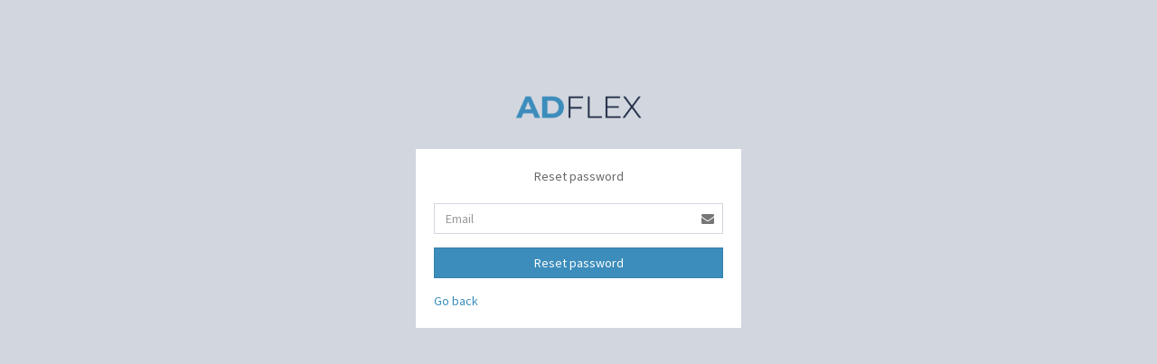

--- FILE ---
content_type: text/html; charset=UTF-8
request_url: https://developersurveys.idera.com/auth/forgot/
body_size: 16486
content:
<!DOCTYPE html>
<html>
    <head>
        <meta charset="utf-8">
        <meta http-equiv="X-UA-Compatible" content="IE=edge">
        <title>AdFlex | Reset password</title>
        <meta name="csrf" content="b588ab8199c561d4f9060db5dc27df07">
        <meta content="width=device-width, initial-scale=1, maximum-scale=1, user-scalable=no" name="viewport">
        
<link rel="shortcut icon" href="/assets/imgs/favicon.ico">
<style type="text/css">@font-face {font-family:Source Sans Pro;font-style:normal;font-weight:200;src:url(/cf-fonts/s/source-sans-pro/5.0.11/greek/200/normal.woff2);unicode-range:U+0370-03FF;font-display:swap;}@font-face {font-family:Source Sans Pro;font-style:normal;font-weight:200;src:url(/cf-fonts/s/source-sans-pro/5.0.11/greek-ext/200/normal.woff2);unicode-range:U+1F00-1FFF;font-display:swap;}@font-face {font-family:Source Sans Pro;font-style:normal;font-weight:200;src:url(/cf-fonts/s/source-sans-pro/5.0.11/vietnamese/200/normal.woff2);unicode-range:U+0102-0103,U+0110-0111,U+0128-0129,U+0168-0169,U+01A0-01A1,U+01AF-01B0,U+0300-0301,U+0303-0304,U+0308-0309,U+0323,U+0329,U+1EA0-1EF9,U+20AB;font-display:swap;}@font-face {font-family:Source Sans Pro;font-style:normal;font-weight:200;src:url(/cf-fonts/s/source-sans-pro/5.0.11/latin-ext/200/normal.woff2);unicode-range:U+0100-02AF,U+0304,U+0308,U+0329,U+1E00-1E9F,U+1EF2-1EFF,U+2020,U+20A0-20AB,U+20AD-20CF,U+2113,U+2C60-2C7F,U+A720-A7FF;font-display:swap;}@font-face {font-family:Source Sans Pro;font-style:normal;font-weight:200;src:url(/cf-fonts/s/source-sans-pro/5.0.11/cyrillic-ext/200/normal.woff2);unicode-range:U+0460-052F,U+1C80-1C88,U+20B4,U+2DE0-2DFF,U+A640-A69F,U+FE2E-FE2F;font-display:swap;}@font-face {font-family:Source Sans Pro;font-style:normal;font-weight:200;src:url(/cf-fonts/s/source-sans-pro/5.0.11/cyrillic/200/normal.woff2);unicode-range:U+0301,U+0400-045F,U+0490-0491,U+04B0-04B1,U+2116;font-display:swap;}@font-face {font-family:Source Sans Pro;font-style:normal;font-weight:200;src:url(/cf-fonts/s/source-sans-pro/5.0.11/latin/200/normal.woff2);unicode-range:U+0000-00FF,U+0131,U+0152-0153,U+02BB-02BC,U+02C6,U+02DA,U+02DC,U+0304,U+0308,U+0329,U+2000-206F,U+2074,U+20AC,U+2122,U+2191,U+2193,U+2212,U+2215,U+FEFF,U+FFFD;font-display:swap;}@font-face {font-family:Source Sans Pro;font-style:italic;font-weight:200;src:url(/cf-fonts/s/source-sans-pro/5.0.11/greek-ext/200/italic.woff2);unicode-range:U+1F00-1FFF;font-display:swap;}@font-face {font-family:Source Sans Pro;font-style:italic;font-weight:200;src:url(/cf-fonts/s/source-sans-pro/5.0.11/cyrillic-ext/200/italic.woff2);unicode-range:U+0460-052F,U+1C80-1C88,U+20B4,U+2DE0-2DFF,U+A640-A69F,U+FE2E-FE2F;font-display:swap;}@font-face {font-family:Source Sans Pro;font-style:italic;font-weight:200;src:url(/cf-fonts/s/source-sans-pro/5.0.11/latin-ext/200/italic.woff2);unicode-range:U+0100-02AF,U+0304,U+0308,U+0329,U+1E00-1E9F,U+1EF2-1EFF,U+2020,U+20A0-20AB,U+20AD-20CF,U+2113,U+2C60-2C7F,U+A720-A7FF;font-display:swap;}@font-face {font-family:Source Sans Pro;font-style:italic;font-weight:200;src:url(/cf-fonts/s/source-sans-pro/5.0.11/vietnamese/200/italic.woff2);unicode-range:U+0102-0103,U+0110-0111,U+0128-0129,U+0168-0169,U+01A0-01A1,U+01AF-01B0,U+0300-0301,U+0303-0304,U+0308-0309,U+0323,U+0329,U+1EA0-1EF9,U+20AB;font-display:swap;}@font-face {font-family:Source Sans Pro;font-style:italic;font-weight:200;src:url(/cf-fonts/s/source-sans-pro/5.0.11/latin/200/italic.woff2);unicode-range:U+0000-00FF,U+0131,U+0152-0153,U+02BB-02BC,U+02C6,U+02DA,U+02DC,U+0304,U+0308,U+0329,U+2000-206F,U+2074,U+20AC,U+2122,U+2191,U+2193,U+2212,U+2215,U+FEFF,U+FFFD;font-display:swap;}@font-face {font-family:Source Sans Pro;font-style:italic;font-weight:200;src:url(/cf-fonts/s/source-sans-pro/5.0.11/greek/200/italic.woff2);unicode-range:U+0370-03FF;font-display:swap;}@font-face {font-family:Source Sans Pro;font-style:italic;font-weight:200;src:url(/cf-fonts/s/source-sans-pro/5.0.11/cyrillic/200/italic.woff2);unicode-range:U+0301,U+0400-045F,U+0490-0491,U+04B0-04B1,U+2116;font-display:swap;}@font-face {font-family:Source Sans Pro;font-style:normal;font-weight:300;src:url(/cf-fonts/s/source-sans-pro/5.0.11/vietnamese/300/normal.woff2);unicode-range:U+0102-0103,U+0110-0111,U+0128-0129,U+0168-0169,U+01A0-01A1,U+01AF-01B0,U+0300-0301,U+0303-0304,U+0308-0309,U+0323,U+0329,U+1EA0-1EF9,U+20AB;font-display:swap;}@font-face {font-family:Source Sans Pro;font-style:normal;font-weight:300;src:url(/cf-fonts/s/source-sans-pro/5.0.11/latin/300/normal.woff2);unicode-range:U+0000-00FF,U+0131,U+0152-0153,U+02BB-02BC,U+02C6,U+02DA,U+02DC,U+0304,U+0308,U+0329,U+2000-206F,U+2074,U+20AC,U+2122,U+2191,U+2193,U+2212,U+2215,U+FEFF,U+FFFD;font-display:swap;}@font-face {font-family:Source Sans Pro;font-style:normal;font-weight:300;src:url(/cf-fonts/s/source-sans-pro/5.0.11/greek/300/normal.woff2);unicode-range:U+0370-03FF;font-display:swap;}@font-face {font-family:Source Sans Pro;font-style:normal;font-weight:300;src:url(/cf-fonts/s/source-sans-pro/5.0.11/greek-ext/300/normal.woff2);unicode-range:U+1F00-1FFF;font-display:swap;}@font-face {font-family:Source Sans Pro;font-style:normal;font-weight:300;src:url(/cf-fonts/s/source-sans-pro/5.0.11/latin-ext/300/normal.woff2);unicode-range:U+0100-02AF,U+0304,U+0308,U+0329,U+1E00-1E9F,U+1EF2-1EFF,U+2020,U+20A0-20AB,U+20AD-20CF,U+2113,U+2C60-2C7F,U+A720-A7FF;font-display:swap;}@font-face {font-family:Source Sans Pro;font-style:normal;font-weight:300;src:url(/cf-fonts/s/source-sans-pro/5.0.11/cyrillic/300/normal.woff2);unicode-range:U+0301,U+0400-045F,U+0490-0491,U+04B0-04B1,U+2116;font-display:swap;}@font-face {font-family:Source Sans Pro;font-style:normal;font-weight:300;src:url(/cf-fonts/s/source-sans-pro/5.0.11/cyrillic-ext/300/normal.woff2);unicode-range:U+0460-052F,U+1C80-1C88,U+20B4,U+2DE0-2DFF,U+A640-A69F,U+FE2E-FE2F;font-display:swap;}@font-face {font-family:Source Sans Pro;font-style:italic;font-weight:300;src:url(/cf-fonts/s/source-sans-pro/5.0.11/cyrillic-ext/300/italic.woff2);unicode-range:U+0460-052F,U+1C80-1C88,U+20B4,U+2DE0-2DFF,U+A640-A69F,U+FE2E-FE2F;font-display:swap;}@font-face {font-family:Source Sans Pro;font-style:italic;font-weight:300;src:url(/cf-fonts/s/source-sans-pro/5.0.11/latin-ext/300/italic.woff2);unicode-range:U+0100-02AF,U+0304,U+0308,U+0329,U+1E00-1E9F,U+1EF2-1EFF,U+2020,U+20A0-20AB,U+20AD-20CF,U+2113,U+2C60-2C7F,U+A720-A7FF;font-display:swap;}@font-face {font-family:Source Sans Pro;font-style:italic;font-weight:300;src:url(/cf-fonts/s/source-sans-pro/5.0.11/latin/300/italic.woff2);unicode-range:U+0000-00FF,U+0131,U+0152-0153,U+02BB-02BC,U+02C6,U+02DA,U+02DC,U+0304,U+0308,U+0329,U+2000-206F,U+2074,U+20AC,U+2122,U+2191,U+2193,U+2212,U+2215,U+FEFF,U+FFFD;font-display:swap;}@font-face {font-family:Source Sans Pro;font-style:italic;font-weight:300;src:url(/cf-fonts/s/source-sans-pro/5.0.11/vietnamese/300/italic.woff2);unicode-range:U+0102-0103,U+0110-0111,U+0128-0129,U+0168-0169,U+01A0-01A1,U+01AF-01B0,U+0300-0301,U+0303-0304,U+0308-0309,U+0323,U+0329,U+1EA0-1EF9,U+20AB;font-display:swap;}@font-face {font-family:Source Sans Pro;font-style:italic;font-weight:300;src:url(/cf-fonts/s/source-sans-pro/5.0.11/cyrillic/300/italic.woff2);unicode-range:U+0301,U+0400-045F,U+0490-0491,U+04B0-04B1,U+2116;font-display:swap;}@font-face {font-family:Source Sans Pro;font-style:italic;font-weight:300;src:url(/cf-fonts/s/source-sans-pro/5.0.11/greek/300/italic.woff2);unicode-range:U+0370-03FF;font-display:swap;}@font-face {font-family:Source Sans Pro;font-style:italic;font-weight:300;src:url(/cf-fonts/s/source-sans-pro/5.0.11/greek-ext/300/italic.woff2);unicode-range:U+1F00-1FFF;font-display:swap;}@font-face {font-family:Source Sans Pro;font-style:normal;font-weight:400;src:url(/cf-fonts/s/source-sans-pro/5.0.11/vietnamese/400/normal.woff2);unicode-range:U+0102-0103,U+0110-0111,U+0128-0129,U+0168-0169,U+01A0-01A1,U+01AF-01B0,U+0300-0301,U+0303-0304,U+0308-0309,U+0323,U+0329,U+1EA0-1EF9,U+20AB;font-display:swap;}@font-face {font-family:Source Sans Pro;font-style:normal;font-weight:400;src:url(/cf-fonts/s/source-sans-pro/5.0.11/cyrillic/400/normal.woff2);unicode-range:U+0301,U+0400-045F,U+0490-0491,U+04B0-04B1,U+2116;font-display:swap;}@font-face {font-family:Source Sans Pro;font-style:normal;font-weight:400;src:url(/cf-fonts/s/source-sans-pro/5.0.11/latin/400/normal.woff2);unicode-range:U+0000-00FF,U+0131,U+0152-0153,U+02BB-02BC,U+02C6,U+02DA,U+02DC,U+0304,U+0308,U+0329,U+2000-206F,U+2074,U+20AC,U+2122,U+2191,U+2193,U+2212,U+2215,U+FEFF,U+FFFD;font-display:swap;}@font-face {font-family:Source Sans Pro;font-style:normal;font-weight:400;src:url(/cf-fonts/s/source-sans-pro/5.0.11/greek/400/normal.woff2);unicode-range:U+0370-03FF;font-display:swap;}@font-face {font-family:Source Sans Pro;font-style:normal;font-weight:400;src:url(/cf-fonts/s/source-sans-pro/5.0.11/greek-ext/400/normal.woff2);unicode-range:U+1F00-1FFF;font-display:swap;}@font-face {font-family:Source Sans Pro;font-style:normal;font-weight:400;src:url(/cf-fonts/s/source-sans-pro/5.0.11/cyrillic-ext/400/normal.woff2);unicode-range:U+0460-052F,U+1C80-1C88,U+20B4,U+2DE0-2DFF,U+A640-A69F,U+FE2E-FE2F;font-display:swap;}@font-face {font-family:Source Sans Pro;font-style:normal;font-weight:400;src:url(/cf-fonts/s/source-sans-pro/5.0.11/latin-ext/400/normal.woff2);unicode-range:U+0100-02AF,U+0304,U+0308,U+0329,U+1E00-1E9F,U+1EF2-1EFF,U+2020,U+20A0-20AB,U+20AD-20CF,U+2113,U+2C60-2C7F,U+A720-A7FF;font-display:swap;}@font-face {font-family:Source Sans Pro;font-style:italic;font-weight:400;src:url(/cf-fonts/s/source-sans-pro/5.0.11/greek-ext/400/italic.woff2);unicode-range:U+1F00-1FFF;font-display:swap;}@font-face {font-family:Source Sans Pro;font-style:italic;font-weight:400;src:url(/cf-fonts/s/source-sans-pro/5.0.11/latin/400/italic.woff2);unicode-range:U+0000-00FF,U+0131,U+0152-0153,U+02BB-02BC,U+02C6,U+02DA,U+02DC,U+0304,U+0308,U+0329,U+2000-206F,U+2074,U+20AC,U+2122,U+2191,U+2193,U+2212,U+2215,U+FEFF,U+FFFD;font-display:swap;}@font-face {font-family:Source Sans Pro;font-style:italic;font-weight:400;src:url(/cf-fonts/s/source-sans-pro/5.0.11/greek/400/italic.woff2);unicode-range:U+0370-03FF;font-display:swap;}@font-face {font-family:Source Sans Pro;font-style:italic;font-weight:400;src:url(/cf-fonts/s/source-sans-pro/5.0.11/cyrillic-ext/400/italic.woff2);unicode-range:U+0460-052F,U+1C80-1C88,U+20B4,U+2DE0-2DFF,U+A640-A69F,U+FE2E-FE2F;font-display:swap;}@font-face {font-family:Source Sans Pro;font-style:italic;font-weight:400;src:url(/cf-fonts/s/source-sans-pro/5.0.11/cyrillic/400/italic.woff2);unicode-range:U+0301,U+0400-045F,U+0490-0491,U+04B0-04B1,U+2116;font-display:swap;}@font-face {font-family:Source Sans Pro;font-style:italic;font-weight:400;src:url(/cf-fonts/s/source-sans-pro/5.0.11/latin-ext/400/italic.woff2);unicode-range:U+0100-02AF,U+0304,U+0308,U+0329,U+1E00-1E9F,U+1EF2-1EFF,U+2020,U+20A0-20AB,U+20AD-20CF,U+2113,U+2C60-2C7F,U+A720-A7FF;font-display:swap;}@font-face {font-family:Source Sans Pro;font-style:italic;font-weight:400;src:url(/cf-fonts/s/source-sans-pro/5.0.11/vietnamese/400/italic.woff2);unicode-range:U+0102-0103,U+0110-0111,U+0128-0129,U+0168-0169,U+01A0-01A1,U+01AF-01B0,U+0300-0301,U+0303-0304,U+0308-0309,U+0323,U+0329,U+1EA0-1EF9,U+20AB;font-display:swap;}@font-face {font-family:Source Sans Pro;font-style:normal;font-weight:600;src:url(/cf-fonts/s/source-sans-pro/5.0.11/latin-ext/600/normal.woff2);unicode-range:U+0100-02AF,U+0304,U+0308,U+0329,U+1E00-1E9F,U+1EF2-1EFF,U+2020,U+20A0-20AB,U+20AD-20CF,U+2113,U+2C60-2C7F,U+A720-A7FF;font-display:swap;}@font-face {font-family:Source Sans Pro;font-style:normal;font-weight:600;src:url(/cf-fonts/s/source-sans-pro/5.0.11/vietnamese/600/normal.woff2);unicode-range:U+0102-0103,U+0110-0111,U+0128-0129,U+0168-0169,U+01A0-01A1,U+01AF-01B0,U+0300-0301,U+0303-0304,U+0308-0309,U+0323,U+0329,U+1EA0-1EF9,U+20AB;font-display:swap;}@font-face {font-family:Source Sans Pro;font-style:normal;font-weight:600;src:url(/cf-fonts/s/source-sans-pro/5.0.11/greek/600/normal.woff2);unicode-range:U+0370-03FF;font-display:swap;}@font-face {font-family:Source Sans Pro;font-style:normal;font-weight:600;src:url(/cf-fonts/s/source-sans-pro/5.0.11/cyrillic/600/normal.woff2);unicode-range:U+0301,U+0400-045F,U+0490-0491,U+04B0-04B1,U+2116;font-display:swap;}@font-face {font-family:Source Sans Pro;font-style:normal;font-weight:600;src:url(/cf-fonts/s/source-sans-pro/5.0.11/cyrillic-ext/600/normal.woff2);unicode-range:U+0460-052F,U+1C80-1C88,U+20B4,U+2DE0-2DFF,U+A640-A69F,U+FE2E-FE2F;font-display:swap;}@font-face {font-family:Source Sans Pro;font-style:normal;font-weight:600;src:url(/cf-fonts/s/source-sans-pro/5.0.11/latin/600/normal.woff2);unicode-range:U+0000-00FF,U+0131,U+0152-0153,U+02BB-02BC,U+02C6,U+02DA,U+02DC,U+0304,U+0308,U+0329,U+2000-206F,U+2074,U+20AC,U+2122,U+2191,U+2193,U+2212,U+2215,U+FEFF,U+FFFD;font-display:swap;}@font-face {font-family:Source Sans Pro;font-style:normal;font-weight:600;src:url(/cf-fonts/s/source-sans-pro/5.0.11/greek-ext/600/normal.woff2);unicode-range:U+1F00-1FFF;font-display:swap;}@font-face {font-family:Source Sans Pro;font-style:italic;font-weight:600;src:url(/cf-fonts/s/source-sans-pro/5.0.11/cyrillic/600/italic.woff2);unicode-range:U+0301,U+0400-045F,U+0490-0491,U+04B0-04B1,U+2116;font-display:swap;}@font-face {font-family:Source Sans Pro;font-style:italic;font-weight:600;src:url(/cf-fonts/s/source-sans-pro/5.0.11/greek-ext/600/italic.woff2);unicode-range:U+1F00-1FFF;font-display:swap;}@font-face {font-family:Source Sans Pro;font-style:italic;font-weight:600;src:url(/cf-fonts/s/source-sans-pro/5.0.11/latin/600/italic.woff2);unicode-range:U+0000-00FF,U+0131,U+0152-0153,U+02BB-02BC,U+02C6,U+02DA,U+02DC,U+0304,U+0308,U+0329,U+2000-206F,U+2074,U+20AC,U+2122,U+2191,U+2193,U+2212,U+2215,U+FEFF,U+FFFD;font-display:swap;}@font-face {font-family:Source Sans Pro;font-style:italic;font-weight:600;src:url(/cf-fonts/s/source-sans-pro/5.0.11/cyrillic-ext/600/italic.woff2);unicode-range:U+0460-052F,U+1C80-1C88,U+20B4,U+2DE0-2DFF,U+A640-A69F,U+FE2E-FE2F;font-display:swap;}@font-face {font-family:Source Sans Pro;font-style:italic;font-weight:600;src:url(/cf-fonts/s/source-sans-pro/5.0.11/latin-ext/600/italic.woff2);unicode-range:U+0100-02AF,U+0304,U+0308,U+0329,U+1E00-1E9F,U+1EF2-1EFF,U+2020,U+20A0-20AB,U+20AD-20CF,U+2113,U+2C60-2C7F,U+A720-A7FF;font-display:swap;}@font-face {font-family:Source Sans Pro;font-style:italic;font-weight:600;src:url(/cf-fonts/s/source-sans-pro/5.0.11/vietnamese/600/italic.woff2);unicode-range:U+0102-0103,U+0110-0111,U+0128-0129,U+0168-0169,U+01A0-01A1,U+01AF-01B0,U+0300-0301,U+0303-0304,U+0308-0309,U+0323,U+0329,U+1EA0-1EF9,U+20AB;font-display:swap;}@font-face {font-family:Source Sans Pro;font-style:italic;font-weight:600;src:url(/cf-fonts/s/source-sans-pro/5.0.11/greek/600/italic.woff2);unicode-range:U+0370-03FF;font-display:swap;}@font-face {font-family:Source Sans Pro;font-style:normal;font-weight:700;src:url(/cf-fonts/s/source-sans-pro/5.0.11/cyrillic/700/normal.woff2);unicode-range:U+0301,U+0400-045F,U+0490-0491,U+04B0-04B1,U+2116;font-display:swap;}@font-face {font-family:Source Sans Pro;font-style:normal;font-weight:700;src:url(/cf-fonts/s/source-sans-pro/5.0.11/greek-ext/700/normal.woff2);unicode-range:U+1F00-1FFF;font-display:swap;}@font-face {font-family:Source Sans Pro;font-style:normal;font-weight:700;src:url(/cf-fonts/s/source-sans-pro/5.0.11/latin/700/normal.woff2);unicode-range:U+0000-00FF,U+0131,U+0152-0153,U+02BB-02BC,U+02C6,U+02DA,U+02DC,U+0304,U+0308,U+0329,U+2000-206F,U+2074,U+20AC,U+2122,U+2191,U+2193,U+2212,U+2215,U+FEFF,U+FFFD;font-display:swap;}@font-face {font-family:Source Sans Pro;font-style:normal;font-weight:700;src:url(/cf-fonts/s/source-sans-pro/5.0.11/latin-ext/700/normal.woff2);unicode-range:U+0100-02AF,U+0304,U+0308,U+0329,U+1E00-1E9F,U+1EF2-1EFF,U+2020,U+20A0-20AB,U+20AD-20CF,U+2113,U+2C60-2C7F,U+A720-A7FF;font-display:swap;}@font-face {font-family:Source Sans Pro;font-style:normal;font-weight:700;src:url(/cf-fonts/s/source-sans-pro/5.0.11/cyrillic-ext/700/normal.woff2);unicode-range:U+0460-052F,U+1C80-1C88,U+20B4,U+2DE0-2DFF,U+A640-A69F,U+FE2E-FE2F;font-display:swap;}@font-face {font-family:Source Sans Pro;font-style:normal;font-weight:700;src:url(/cf-fonts/s/source-sans-pro/5.0.11/greek/700/normal.woff2);unicode-range:U+0370-03FF;font-display:swap;}@font-face {font-family:Source Sans Pro;font-style:normal;font-weight:700;src:url(/cf-fonts/s/source-sans-pro/5.0.11/vietnamese/700/normal.woff2);unicode-range:U+0102-0103,U+0110-0111,U+0128-0129,U+0168-0169,U+01A0-01A1,U+01AF-01B0,U+0300-0301,U+0303-0304,U+0308-0309,U+0323,U+0329,U+1EA0-1EF9,U+20AB;font-display:swap;}@font-face {font-family:Source Sans Pro;font-style:italic;font-weight:700;src:url(/cf-fonts/s/source-sans-pro/5.0.11/latin-ext/700/italic.woff2);unicode-range:U+0100-02AF,U+0304,U+0308,U+0329,U+1E00-1E9F,U+1EF2-1EFF,U+2020,U+20A0-20AB,U+20AD-20CF,U+2113,U+2C60-2C7F,U+A720-A7FF;font-display:swap;}@font-face {font-family:Source Sans Pro;font-style:italic;font-weight:700;src:url(/cf-fonts/s/source-sans-pro/5.0.11/latin/700/italic.woff2);unicode-range:U+0000-00FF,U+0131,U+0152-0153,U+02BB-02BC,U+02C6,U+02DA,U+02DC,U+0304,U+0308,U+0329,U+2000-206F,U+2074,U+20AC,U+2122,U+2191,U+2193,U+2212,U+2215,U+FEFF,U+FFFD;font-display:swap;}@font-face {font-family:Source Sans Pro;font-style:italic;font-weight:700;src:url(/cf-fonts/s/source-sans-pro/5.0.11/vietnamese/700/italic.woff2);unicode-range:U+0102-0103,U+0110-0111,U+0128-0129,U+0168-0169,U+01A0-01A1,U+01AF-01B0,U+0300-0301,U+0303-0304,U+0308-0309,U+0323,U+0329,U+1EA0-1EF9,U+20AB;font-display:swap;}@font-face {font-family:Source Sans Pro;font-style:italic;font-weight:700;src:url(/cf-fonts/s/source-sans-pro/5.0.11/greek/700/italic.woff2);unicode-range:U+0370-03FF;font-display:swap;}@font-face {font-family:Source Sans Pro;font-style:italic;font-weight:700;src:url(/cf-fonts/s/source-sans-pro/5.0.11/cyrillic/700/italic.woff2);unicode-range:U+0301,U+0400-045F,U+0490-0491,U+04B0-04B1,U+2116;font-display:swap;}@font-face {font-family:Source Sans Pro;font-style:italic;font-weight:700;src:url(/cf-fonts/s/source-sans-pro/5.0.11/cyrillic-ext/700/italic.woff2);unicode-range:U+0460-052F,U+1C80-1C88,U+20B4,U+2DE0-2DFF,U+A640-A69F,U+FE2E-FE2F;font-display:swap;}@font-face {font-family:Source Sans Pro;font-style:italic;font-weight:700;src:url(/cf-fonts/s/source-sans-pro/5.0.11/greek-ext/700/italic.woff2);unicode-range:U+1F00-1FFF;font-display:swap;}@font-face {font-family:Source Sans Pro;font-style:normal;font-weight:900;src:url(/cf-fonts/s/source-sans-pro/5.0.11/cyrillic/900/normal.woff2);unicode-range:U+0301,U+0400-045F,U+0490-0491,U+04B0-04B1,U+2116;font-display:swap;}@font-face {font-family:Source Sans Pro;font-style:normal;font-weight:900;src:url(/cf-fonts/s/source-sans-pro/5.0.11/latin/900/normal.woff2);unicode-range:U+0000-00FF,U+0131,U+0152-0153,U+02BB-02BC,U+02C6,U+02DA,U+02DC,U+0304,U+0308,U+0329,U+2000-206F,U+2074,U+20AC,U+2122,U+2191,U+2193,U+2212,U+2215,U+FEFF,U+FFFD;font-display:swap;}@font-face {font-family:Source Sans Pro;font-style:normal;font-weight:900;src:url(/cf-fonts/s/source-sans-pro/5.0.11/latin-ext/900/normal.woff2);unicode-range:U+0100-02AF,U+0304,U+0308,U+0329,U+1E00-1E9F,U+1EF2-1EFF,U+2020,U+20A0-20AB,U+20AD-20CF,U+2113,U+2C60-2C7F,U+A720-A7FF;font-display:swap;}@font-face {font-family:Source Sans Pro;font-style:normal;font-weight:900;src:url(/cf-fonts/s/source-sans-pro/5.0.11/greek-ext/900/normal.woff2);unicode-range:U+1F00-1FFF;font-display:swap;}@font-face {font-family:Source Sans Pro;font-style:normal;font-weight:900;src:url(/cf-fonts/s/source-sans-pro/5.0.11/vietnamese/900/normal.woff2);unicode-range:U+0102-0103,U+0110-0111,U+0128-0129,U+0168-0169,U+01A0-01A1,U+01AF-01B0,U+0300-0301,U+0303-0304,U+0308-0309,U+0323,U+0329,U+1EA0-1EF9,U+20AB;font-display:swap;}@font-face {font-family:Source Sans Pro;font-style:normal;font-weight:900;src:url(/cf-fonts/s/source-sans-pro/5.0.11/cyrillic-ext/900/normal.woff2);unicode-range:U+0460-052F,U+1C80-1C88,U+20B4,U+2DE0-2DFF,U+A640-A69F,U+FE2E-FE2F;font-display:swap;}@font-face {font-family:Source Sans Pro;font-style:normal;font-weight:900;src:url(/cf-fonts/s/source-sans-pro/5.0.11/greek/900/normal.woff2);unicode-range:U+0370-03FF;font-display:swap;}@font-face {font-family:Source Sans Pro;font-style:italic;font-weight:900;src:url(/cf-fonts/s/source-sans-pro/5.0.11/cyrillic/900/italic.woff2);unicode-range:U+0301,U+0400-045F,U+0490-0491,U+04B0-04B1,U+2116;font-display:swap;}@font-face {font-family:Source Sans Pro;font-style:italic;font-weight:900;src:url(/cf-fonts/s/source-sans-pro/5.0.11/cyrillic-ext/900/italic.woff2);unicode-range:U+0460-052F,U+1C80-1C88,U+20B4,U+2DE0-2DFF,U+A640-A69F,U+FE2E-FE2F;font-display:swap;}@font-face {font-family:Source Sans Pro;font-style:italic;font-weight:900;src:url(/cf-fonts/s/source-sans-pro/5.0.11/latin-ext/900/italic.woff2);unicode-range:U+0100-02AF,U+0304,U+0308,U+0329,U+1E00-1E9F,U+1EF2-1EFF,U+2020,U+20A0-20AB,U+20AD-20CF,U+2113,U+2C60-2C7F,U+A720-A7FF;font-display:swap;}@font-face {font-family:Source Sans Pro;font-style:italic;font-weight:900;src:url(/cf-fonts/s/source-sans-pro/5.0.11/latin/900/italic.woff2);unicode-range:U+0000-00FF,U+0131,U+0152-0153,U+02BB-02BC,U+02C6,U+02DA,U+02DC,U+0304,U+0308,U+0329,U+2000-206F,U+2074,U+20AC,U+2122,U+2191,U+2193,U+2212,U+2215,U+FEFF,U+FFFD;font-display:swap;}@font-face {font-family:Source Sans Pro;font-style:italic;font-weight:900;src:url(/cf-fonts/s/source-sans-pro/5.0.11/vietnamese/900/italic.woff2);unicode-range:U+0102-0103,U+0110-0111,U+0128-0129,U+0168-0169,U+01A0-01A1,U+01AF-01B0,U+0300-0301,U+0303-0304,U+0308-0309,U+0323,U+0329,U+1EA0-1EF9,U+20AB;font-display:swap;}@font-face {font-family:Source Sans Pro;font-style:italic;font-weight:900;src:url(/cf-fonts/s/source-sans-pro/5.0.11/greek/900/italic.woff2);unicode-range:U+0370-03FF;font-display:swap;}@font-face {font-family:Source Sans Pro;font-style:italic;font-weight:900;src:url(/cf-fonts/s/source-sans-pro/5.0.11/greek-ext/900/italic.woff2);unicode-range:U+1F00-1FFF;font-display:swap;}</style>
<link rel="stylesheet" href="/assets/css/vendor.css">
<link rel="stylesheet" href="/assets/css/app.css">

<script>var timezone = 'Europe/London';</script>
<script>var lang = 'en';</script>
    </head>

    <body class="hold-transition register-page">


        <div id="app-forgot-password" class="register-box">

            <div class="register-logo">
                <a href="/auth/forgot/">
                  <img class="auth-logo" src="/assets/imgs/adflex-logo.png">
                </a>
            </div>

            <div v-if="!step_two" class="register-box-body">

                <p class="login-box-msg">Reset password</p>

                <div v-cloak v-if="error_message" class="callout callout-danger animated fadeIn">
                    {{error_message}}
                </div>

                <div class="form-group has-feedback">
                    <input v-model="email" type="text" class="form-control" placeholder="Email">
                    <span class="fa fa-envelope form-control-feedback"></span>
                </div>

                <div class="row form-group">

                    <div class="col-xs-12">

                        <button @click="forgot" class="btn btn-primary btn-block btn-flat">
                            <i v-if="active_button" class="fa fa-circle-o-notch fa-spin fa-fw"></i>
                            <span v-else>Reset password</span>
                        </button>

                    </div>

                </div>

                <a href="/auth/login/"> Go back</a><br>

            </div>

            <div v-cloak v-else class="register-box-body">

                <p class="login-box-msg">Reset password</p>

                <div class="callout callout-success animated fadeIn">
                    Password reset link sent to your email address                </div>
            </div>

        </div>

        
<script>var translations = {"Некорректный CSRF токен!":"Invalid CSRF token!","Ошибка - регистрация запрещена!":"Error - registration is prohibited!","Ошибка - вы уже авторизованы!":"Error - you are already logged in!","Имя пользователя не может быть пустым!":"Username can not be empty!","Запрещенные символы в имени пользователя!":"Prohibited characters in the username!","Это имя пользователя уже занято!":"This username is already taken!","Email не может быть пустым!":"Email can not be empty!","Некорректный email!":"Invalid email!","Этот email уже существует в системе!":"This email already exists in the system!","Пароль не может быть пустым!":"Password can not be empty!","Длина пароля должна быть не менее {param} символов!":"Password length must be at least {param} characters!","Длина пароля должна быть не более {param} символов!":"Password length must be no more than {param} characters!","Возникла ошибка!":"An error has occurred!","Такого email нет в системе!":"Email not found!","Ошибка!":"Error!","Ошибка сброса пароля!":"Password reset error!","Ошибка доступа!":"Access error!","Ошибка! Деньги с вашего счета не списаны! Сумма платежа должна быть не менее %s и не более %s %s":"Mistake! The money has not been debited from your account! Payment amount must be at least %s and not more than %s %s","Ошибка! Деньги с вашего счета не списаны! Некорректный проверочный токен!":"Mistake! Money from your account is not written off! Invalid verification token!","При пополнении баланса произошла ошибка! ":"An error occurred while recharging!","Баланс успешно пополнен на сумму %s ":"The balance was successfully replenished with %s","Успешное пополнение! Деньги поступят на ваш баланс в течении нескольких минут.":"Successful replenishment! The money will go to your balance in a few minutes.","Ошибка пополнения баланса!":"Error recharge!","Ошибка перехода в аккаунт пользователя!":"Error switching to user account!","Ошибка перехода в аккаунт администратора!":"Error switching to administrator account!","Обьявление не существует!":"The ad does not exist!","Нет обьявлений для модерации!":"No moderation announcements!","Не удалось изменить статус обьявления!":"Failed to change the status of the ad!","Обьявление запущено.":"The ad is running.","Обьявление остановлено.":"Ad stopped.","Обьявление забанено.":"Ad banned.","Обьявление разбанено.":"This ad has been unbanned.","Обьявление с таким ID не существует!":"An ad with this ID does not exist!","Некорректный статус обьявления!":"Invalid ad status!","Готово!":"Ready!","Некорректный ID пользователя!":"Incorrect user ID!","Некорректное имя кампании!":"Invalid campaign name!","Некорректный тип кампании!":"Invalid campaign type!","Некорректная тематика кампании!":"Incorrect campaign theme!","Некорректные разрешенные к показу тематики сайтов!":"Incorrect allowed to display topics of sites!","Некорректная дата старта кампании!":"Incorrect campaign start date!","Некорректная дата остановки кампании!":"Incorrect campaign stop date!","Некорректные дни показа кампании!":"Incorrect active days of the campaign!","Некорректные часы показа кампании!":"Incorrect active campaign hours!","Некорректные настройки геотаргетинга!":"Incorrect geotargeting settings!","Некорректные настройки таргетинга по устройствам!":"Invalid targeting settings for devices!","Некорректные настройки таргетинга по платформам!":"Incorrect platform targeting!","Некорректные настройки таргетинга по браузерам!":"Invalid targeting settings for browsers!","Некорректный статус!":"Invalid status!","Кампания успешно добавлена!":"Campaign successfully added!","При создании кампании возникла ошибка!":"An error occurred while creating the campaign!","Некорректный ID кампании!":"Incorrect campaign ID!","Настройки кампании обновлены!":"Campaign settings updated!","При обновлении настроек кампании произошла ошибка!":"An error occurred updating the campaign settings!","Не удалось изменить статус кампании!":"Failed to change campaign status!","Кампания запущена.":"The campaign is running.","Кампания остановлена.":"Campaign stopped.","Ошибка удаления!":"Delete failed!","Кампания удалена.":"Campaign deleted.","Сообщение не может быть пустым":"Message cannot be empty!","Ошибка при отправке сообщения!":"Error sending message!","Сообщение  отправлено.":"Message sent.","Платеж не существует!":"Payment does not exist!","Укажите сумму для вывода!":"Specify the amount to withdraw!","Сумма для вывода ниже минимальной!":"The amount for withdrawal is below the minimum!","На вашем балансе нет такой суммы!":"There is no such amount on your balance!","Не указан аккаунт для выплат! Укажите аккаунт для выплат в настройках!":"No account specified for payments! Specify an account for payments in the settings!","Запрос на выплату успешно создан!":"Payment request successfully created!","Статус выплаты изменен на \"обрабатывается\"":"Payout status changed to \"processed\"","Статус выплаты изменен на \"успешный\"":"Payout status changed to \"successful\"","Статус выплаты изменен на \"неудачный\". Сумма выплаты возвращена на аккаунт вебмастера.":"Payout status changed to unsuccessful. The amount of the payment is returned to the webmaster's account.","Ошибка возврата средст на аккаунт вебмастера!":"Error returning funds to your webmaster account!","Некорректный язык интерфейса!":"Incorrect interface language!","Некорректная временная зона!":"Incorrect time zone!","Некорректный параметр {field}":"Incorrect parameter {field}","Сначала укажите PayPal аккаунт!":"First enter your PayPal account!","Сначала укажите Stripe ключи!":"First enter your Stripe keys!","Настройки обновлены!":"Settings updated!","Файл должен быть изображением!":"The file must be an image!","Ошибка загрузки файла!":"File upload error!","Введите старый пароль!":"Enter your old password!","Неверный старый пароль!":"Invalid old password!","Новый пароль должен отличаться от старого!":"New password must be different from the old one!","Пароль слишком короткий!":"Password is too short!","Пароль слишком длинный!":"The password is too long!","Пользователь с таким ID не существует!":"A user with this ID does not exist!","Некорректный тип сайта!":"Invalid site type!","Укажите тематику сайта!":"Specify the theme of the site!","Некорректная тематика сайта!":"Incorrect campaign theme!","Укажите доступные к показу тематики обьявлений!":"Specify available to serve the subject of the ads!","Некорректные тематики обьявлений!":"Invalid ad subjects!","Укажите сайт!":"Specify the site!","Некорректный домен!":"Invalid domain!","Такой сайт уже добавлен в систему!":"This site has already been added to the system!","Укажите URL статистики сайта!":"Enter the URL of the site statistics!","Некорректный URL статистики сайта!":"Invalid statistics URL!","Сайт успешно добавлен!":"Site successfully added!","При добавлении сайта возникла ошибка!":"An error occurred while adding the site!","Некорректный ID сайта!":"Incorrect site ID!","Настройки успешно сохранены!":"Settings successfully saved!","Ошибка редактирования сайта!":"Error editing site!","Сайт успешно запущен.":"The site was successfully launched.","Не удалось изменить статус сайта!":"Failed to change the status of the site!","Сайт успешно остановлен.":"The site was successfully stopped.","Сайт успешно удален.":"Site successfully deleted.","Не удалось удалить сайт!":"Failed to delete site!","Сайт забанен.":"The site is banned.","Сайт разбанен.":"The site is unbanned.","Некорректные разрешенные тематики!":"Incorrect allowed ad topics!","Статус сайта успешно изменен!":"Site status successfully changed!","Тема тикета не может быть пустым!":"Subject ticket can not be empty!","Тема тикета не может быть больше {param} символов!":"Subject ticket can not be more than {param} characters!","Сообщение не может быть пустым!":"Message can not be empty!","Сообщение не может быть больше {param} символов!":"The message can not be more than {param} characters!","Тикет успешно создан!":"Ticket successfully created!","Не удалось изменить статус тикета!":"Could not change ticket status!","Тикет закрыт.":"Ticket is closed.","Тикет открыт.":"Ticket open.","Некорректная роль!":"Incorrect role!","Пользователь успешно добавлен!":"User successfully added!","Пользователь успешно изменен!":"User successfully changed!","Пользователя с таким ID не существует!":"A user with such an ID does not exist!","Пользователя с таким e-mail не существует!":"User with such e-mail does not exist!","Некорректный новый баланс вебмастера!":"Incorrect new balance of webmaster!","Некорректный новый баланс рекламодателя!":"Incorrect new advertiser balance!","Некорректный баланс вебмастера!":"Incorrect webmaster's balance!","Некорректный баланс рекламодателя!":"Invalid advertiser balance!","Некорректная валюта!":"Invalid currency!","Ошибка изменения баланса!":"Balance change error!","Баланс успешно изменен!":"The balance is successfully changed!","Пользователь забанен!":"The user is banned!","Некорректный заголовок баннера!":"Incorrect banner title!","Некорректная рекламный URL!":"Incorrect advertising URL!","Некорректный режим оплаты!":"Incorrect payment mode!","Некорректная цена за клик!":"Incorrect cost per click!","Некорректная цена за 1000 показов!":"Incorrect price for 1000 impressions!","Некорректный размер баннера!":"Incorrect banner size!","Баннер успешно добавлен!":"Banner successfully added!","Некорректный ID обьявления!":"Incorrect ad ID!","Настройки баннера обновлены!":"Banner settings updated!","Некорректный заголовок обьявления!":"Invalid ad title!","Некорректное описание обьявления!":"Invalid ad description!","Некорректный текст призыва к действию. Допустимо до 20 символов!":"Invalid call to action text. Valid up to 20 characters!","Обьявление успешно добавлено!":"Ad successfully added!","Настройки обьявления обновлены!":"Ad settings updated!","Баннер не существует!":"Banner does not exist!","Запущено!":"Running!","Остановлено!":"Stopped!","Не удалось удалить обьявления!":"Failed to remove ads!","Обьявление удалено!":"Ad removed!","Кампания не существует!":"Campaign does not exist!","Нет прав на чтение сообщений этого тикета!":"No rights to read messages from this ticket!","Вы не можете писать в этот тикет":"You can not write on this ticket","Выплаты на PayPal отключены!":"PayPal Payouts Disabled!","Платеж не найден или отмена платежа невозможна!":"Payment is not found or payment cannot be canceled!","Ошибка отмены платежа!":"Payment cancellation error!","Ошибка возврата баланса!":"Balance return error!","Выплата отменена!":"Payout canceled!","Некорректный платежный аккаунт!":"Incorrect payment account!","Некорректное имя блока!":"Incorrect unit name!","Ошибка цены клика!":"CPC error!","Ошибка цены показа!":"CPV error!","Ошибка кода заглушки!":"Error code stub!","Длина кода должна быть не более {param} символов!":"Code length must be no more than {param} characters!","Установите тип оплаты блока.":"Set the type of payment unit.","Рекламный блок успешно создан!":"Ad unit created successfully!","Некорректный ID блока!":"Invalid unit ID!","Настройки блока обновлены!":"Ad unit settings updated!","Некорректный параметр цвет заливки кнопки.":"Invalid button fill color parameter.","Некорректный параметр цвет обводки кнопки.":"Invalid button stroke color parameter.","Некорректный параметр цвет кнопки.":"Invalid button color parameter.","Некорректный параметр цвет описания.":"Invalid parameter color description.","Некорректный параметр цвет заголовка.":"Invalid header color parameter.","Некорректный параметр цвет заливки блока.":"Invalid block fill color parameter.","Некорректный параметр цвет обводки блока.":"Invalid parameter stroke color of the block.","Ошибка параметров блока!":"Error of the parameters of the ad unit!","Период задержки показа должен быть не более {param} секунд!":"The delay period of the show must be no more than {param} seconds!","Скрытый период должен быть не более {param} секунд!":"The hidden period must be no more than {param} seconds!","Не удалось изменить статус рекламного блока!":"Could not change the status of the ad unit!","Рекламный блок успешно запущен.":"The ad unit was successfully started.","Рекламный блок успешно остановлен.":"Ad unit successfully stopped.","Не удалось удалить рекламный блок!":"Failed to delete the ad unit!","Рекламный блок успешно удален.":"Ad unit successfully deleted.","Неверный Логин \/ Пароль":"Wrong Login \/ Password","Аккаунт заблокирован!":"Account is blocked!","Администратор":"Administrator","Вебмастер (субаккаунт)":"Webmaster (subaccount)","Рекламодатель (субаккаунт)":"Advertiser (subaccount)","Настройки":"Settings","Выход":"Sign out","НАВИГАЦИЯ":"MAIN NAVIGATION","Консоль":"Dashboard","Пользователи":"Users","Сайты":"Sites","Кампании":"Campaigns","Обьявления":"Ads","Статистика":"Statistics","Платежи":"Payments","Выплаты":"Payouts","Поддержка":"Support","Кабинет рекламодателя":"Advertiser dashboard","ID":"ID","Пользователь":"User","Кампаниия":"Campaign","CPC \/ CPV":"CPC \/ CPV","CPC - цена за 1 клик.":"CPC - price per 1 click.","CPV - цена за 1000 показов.":"CPV - cost per 1000 impressions.","Статус":"Status","Тип":"Type","Превью":"Preview","Действия":"Actions","Активен":"Active","Остановлен":"Stopped","На модерации":"Moderation","Забанен":"Banned","Баннер":"Banner","Обьявление":"Ad","Авто \/ Мото":"Auto \/ Moto","Бизнес \/ Финансы":"Business \/ Finance","Дом \/Семья":"House \/ Family","Здоровье \/ Фитнесс":"Health \/ Fitness","Игры":"Games","Карьера \/ Работа":"Career \/ Work","Кино":"Cinema","Красота \/ Косметика":"Beauty \/ Cosmetics","Кулинария":"Cookery","Одежда \/ Мода":"Fashion \/ Clothes","Музыка":"Music","Недвижимость":"The property","Новости":"News","Общество":"Society","Развлечения":"Entertainment","Спорт":"Sport","Наука":"Science","Товары":"Goods","Туризм":"Tourism","Для взрослых":"Adult","Другое":"Other","Модерация":"Moderation","Включить":"Enable","Отключить":"Disable","Разбанить":"Unban","Забанить":"Banned","ширина:":"width:","высота:":"height:","Закрыть":"Close","Модерация обьявления":"Ad Moderation","Советы по модерации":"Moderation Tips","1. Проверьте совпадает ли тематика обьявления с тематикой кампании - ":"1. Check if the theme of the ad matches the theme of the campaign -","2. Проверьте соответствует ли изображение (если оно есть) тексту обьявления.":"2. Check if the image (if any) matches the ad text.","3. Проверьте ссылку обьявления. Соответствует ли тематика страници тематике обьявления.":"3. Check ad link. Whether the theme of the page matches the theme of the ad.","Тематика обьявления должна соответствовать тематике - ":"The subject of the ad should correspond to the subject -","Тематика кампании":"Campaign theme","Рекламный URL":"Ad URL","Причина отклонения":"Reason for rejection","Укажите причину отклонения обьявления.":"Specify the reason for the rejection of the ad.","Отклонить":"Reject","Cледующее":"Next","Одобрить":"Approve","Кабинет админиcтратора":"Administrator dashboard","Добавить кампанию":"Add campaign","ID пользователя":"User ID","Имя пользователя":"Username","Имя кампании":"Campaign name","Тематика":"Themes","Тематики и блэклист":"Themes and blacklist","Активна":"Active","Остановлена":"Stopped","Баннерная":"Banner","Тексто-графическая":"Text-graphic","Редактировать":"Edit","Удалить":"Remove","Разрешенные тематики сайтов":"Allowed website topics","Запрещенные тематики сайтов":"Blocked subjects sites","Запрещенные сайты":"Blocked sites","Новая кампания":"New Campaign","Параметры":"Options","Таргетинг":"Targeting","Блэклист":"Blacklist","Сохранить":"Save","ID Пользователя":"User ID","Имя кампании, будет видно только вам.":"The name of the campaign will be visible only to you.","Тип кампании":"Campaign Type","Тип кампании. Баннеры или тексто-графические обьявления.":"Campaign type. Banners or text and image ads.","Тематика кампании. Все обьявления кампании должны соответствовать этой тематике.":"The theme of the campaign. All ads of the company should correspond to this subject.","Дата старта":"Start date","Дата начала показа обьявлений.":"The start date of the ad.","Дата остановки":"Stop date","При наступлении этой даты - показ обьявлений этой кампании прекратится.":"At the beginning of this date - the display of ads of this campaign will stop.","Часы показов":"Show hours","Обьявления кампании будут показыватся только в выбранные часы.":"Ads will only appear on selected hours.","Дни показов":"Show days","Обьявления кампании будут показыватся только в выбранные дни.":"Ads will only appear on selected days.","Понедельник":"Monday","Вторник":"Tuesday","Среда":"Wednesday","Четверг":"Thursday","Пятница":"Friday","Суббота":"Saturday","Воскресенье":"Sunday","Обьявления будут показаны только на сайтах выбранных тематик.":"Ads will be displayed only on sites of selected topics.","География":"Geo","Обьявления будут показаны только посетителям из выбранных стран.":"Ads will only be shown to visitors from selected countries.","Устройства":"Devices","Обьявления будут показаны только на выбранных устройствах.":"Ads will only appear on selected devices.","Платформы":"Platforms","Обьявления будут показаны только на выбранных операционных системах.":"Ads will only run on selected operating systems.","Браузеры":"Browsers","Обьявления будут показаны только на выбранных браузерах.":"Ads will only appear on selected browsers.","Блэклист сайтов":"Blacklist sites","Обьявления НЕ будут показаны на выбранных сайтах.":"Ads will NOT appear on selected sites.","Заблокированных сайтов:":"Blocked sites:","Каждый сайт с новой строки.":"Each site with a new line.","Обявления данной рекламной кампании не будут показаны на этих сайтах.":"Ads of this advertising campaign will not be shown on these sites.","Показов сегодня:":"Impressions for today:","Кликов сегодня:":"Clicks for today:","CTR за сегодня:":"CTR for today:","Сайтов за сегодня:":"Sites for today:","Кампаний за сегодня:":"Campaigns for today:","Обьявлений за сегодня:":"Ads for today:","Всего пользователей":"Total Users","Всего сайтов":"Total sites","Всего кампаний":"Total campaigns","Всего обьявлений":"Total ads","Финансы":"Finance","Динамика показов":"Impression Dynamics","Динамика кликов":"Click dynamics","Динамика CTR":"CTR Dynamics","123":"","Сайт":"Site","ЧаВо":"FAQ","Зачисление":"Money transfer","Списание":"Write-off","Детали платежа":"Payment details","Платеж: ":"Payment:","Основная информация":"Basic information","ID платежа":"Payment ID","E-mail пользователя":"User email","Шлюз":"Gateway","Сумма":"Amount","Валюта":"Currency","Описание":"Description","Дата":"Date","Дополнительная информация":"Additional information","Никнейм":"Nickname","Направление":"Direction","Информация":"Info","Начать обработку":"Start processing","Завершить обработку":"Complete processing","Изменить статус":"Change status","Аккаунт":"Account","Дата создания заявки":"Application creation date","Дата исполнения заявки":"Application execution date","начало обработки выплаты":"start payment processing","В целях безопасности, выплаты производятся в ручном режиме.":"For security reasons, payments are made manually.","Это значит что вам нужно самостоятельно перевести деньги со своего PayPal счета на PayPal счет вебмастера. И после этого подтвердить успешность платежа на этой странице.":"This means that you need to independently transfer money from your PayPal account to a webmaster's PayPal account. And then confirm the success of the payment on this page.","PayPal аккаунт вебмастера и сумма для перевода указаны ниже.":"The webmaster's PayPal account and the amount to transfer are shown below.","PayPal аккаунт вебмастера":"PayPal webmaster account","На этот PayPal аккаунт нужно перевести деньги.":"You need to transfer money to this PayPal account.","Сумма для перевода":"Amount to transfer","Сумма которую нужно перевести.":"Amount to be transferred.","Описание платежа":"Payment description","Я скопировал все данные и буду совершать платеж!":"I copied all the data and will make the payment!","завершение обработки выплаты":"completion of payment processing","Укажите - совершен ли платеж?":"Indicate whether the payment is made?","Комментарий":"Comment","Платеж не удался!":"Payment failed!","Платеж отпрален!":"Payment sent!","PayPal аккаунт":"Paypal account","Дата подачи":"Date of application","Дата выполнения":"Execution date","Основные":"Basic","Прием платежей":"Payment acceptance","Вывод средств":"Withdrawal of funds","Комиссия системы":"Commission","Смена пароля":"Change password","Брендинг":"Branding","Язык интерфейса":"Interface language","Язык интерфейса личного кабинета":"Language of the interface","Английский":"English","Русский":"Russian","Временная зона":"Time zone","Важно установить свой часовой пояс. Эта настройка влияет на все даты. Статистику, кампании, сообщения и т.д.":"It is important to set your time zone. This setting affects all dates. Statistics, campaigns, messages, etc.","Регистрация в системе":"Registration in the system","Вы можете разрешить или запретить регистрацию в системе новых пользователей.":"You can enable or disable the registration of new users in the system.","Разрешить пользователям регистрироваться в системе.":"Allow users to register in the system.","Основная валюта системы":"Main system currency","Внимание! Эта настройка изменяет валюту глобально! Валюта балансов вебмастеров и рекламодателей так же будет изменена. Рекомендуется задать эту настройку только один раз!":"Attention! This setting changes the currency globally! The currency of balances of webmasters and advertisers will also be changed. It is recommended to set this setting only once!","Ваш PayPal аккаунт - на который вы будете принимать платежи от рекламодателей.":"Your PayPal account - to which you will accept payments from advertisers.","PayPal платежи":"Paypal payments","Вы можете включить или отключить прием платежей на ваш PayPal счет.":"You can enable or disable the acceptance of payments to your PayPal account.","Разрешить прием платежей на ваш PayPal счет.":"Allow accepting payments to your PayPal account.","PayPal песочница":"Paypal sandbox","Вы можете протестировать прием платежей включив песочницу. Не включайте этот параметр если Вы не знаете зачем он нужен!":"You can test payment acceptance by enabling the sandbox. Do not enable this option if you do not know why it is needed!","Включить режим песочници PayPal.":"Enable PayPal sandbox mode.","Stripe публичный API ключ":"Stripe public API key","Stripe публичный ключ.":"Stripe public key.","Stripe приватный API ключ":"Stripe private API key","Stripe приватный ключ.":"Stripe private key.","Как получить публичный и приватный ключи?":"How to get public and private keys?","Документация Stripe":"Stripe Documentation","Stripe платежи":"Stripe payments","Вы можете включить или отключить прием платежей на ваш Stripe счет.":"You can enable or disable the acceptance of payments to your Stripe account.","Разрешить прием платежей на ваш Stripe счет.":"Allow accepting payments to your Stripe account.","Paypal - вывод средств":"Paypal - withdrawal","Пользователь сможет указать свой PayPal счет для вывода заработанных средств из системы. Учтите что у вас так же должен быть личный PayPal счет, с которого вы будете осуществлять выплаты пользователям.":"The user can specify your PayPal account for the withdrawal of funds earned from the system. Note that you must also have a personal PayPal account from which you will make payments to users.","Разрешить пользователям вывод средств на свой PayPal счет.":"Allow users to withdraw funds to their PayPal account.","Процент комиссии":"Commission percentage","Процент который будет списан со стоимости каждого клика или показа в пользу системы.Фактически это заработок системы.Например рекламодатель назначил цену клика в 1.00 USD, комиссия системы - 20%.При клике, с рекламодателя будет списан 1.00 USD, 0.20 USD коммисия системы. Вебмастер же получит 80% стоимости клика - 0.80 USD":"The percentage that will be deducted from the cost of each click or display in favor of the system. In fact, this is the earnings of the system. For example, the advertiser assigned a click price of 1.00 USD, the commission of the system is 20%. The webmaster will receive 80% of the cost per click - 0.80 USD","Старый пароль":"Old password","Введите ваш текущий пароль.":"Enter your current password.","Новый пароль":"New password","Введите новый пароль.":"Enter a new password.","Удалить логотип":"Remove logo","Логотип (400x100 пикселей) ":"Logo (400x100 pixels) ","Название":"Name","Показывать пометку \"AD\" на рекламных блоках":"Show \"AD\" mark on ad units","Пометка \"AD\" будет отображатся в правом верхнем углу, каждого рекламного блока. При клике на пометку пользователь попадет на сайт системы.":"An \"AD\" mark will be displayed in the upper right corner of each ad unit. By clicking on the mark, the user will be taken to the system site.","Разрешенные тематики обьявлений":"Allowed ad topics","Разрешенные тематики":"Allowed topics","Запрещенные тематики":"Prohibited topics","Добавление сайта":"Adding a site","Тематика сайта":"The theme of the site","Выбирите тематику сайта":"Choose the theme of the site","Тематики обьявлений разрешенных к показу":"Subjects of ads allowed to be shown","Выбирите тематики обьявлений":"Select the subject of the ad","URL статистики":"URL statistics","Логин статистики":"Login statistics","Пароль статистики":"Statistics password","Добавить":"Add","Редактирование сайта":"Editing a site","Модерация сайта":"Site moderation","1. Проверьте совпадает ли тематика сайта с той которую указал вебмастер. Если не совпадает, вы можете указать подходящую тематику в выпадающем списке.":"1. Check if the subject of the site matches the one indicated by the webmaster. If it does not match, you can specify the appropriate topic in the drop-down list.","2. Проверьте источники трафика - хороший показатель если 70% посетителей сайта заходят из поисковых систем.":"2. Check the sources of traffic - a good indicator if 70% of site visitors come from search engines.","Укажите причину отклонения сайта.":"Specify the reason for rejection of the site.","Отклонить сайт":"Reject site","Одобрить сайт":"Approve site","Все сайты":"All sites","Добавить сайт":"Add site","Фильтр:":"Filter:","ID сайта":"Site ID","Тематики обьявлений":"Ad topics","По дням":"By days","По вебмастерам":"By webmasters","По сайтам":"By sites","По блокам":"By units","По рекламодателям":"By advertisers","По кампаниям":"By campaigns","По обьявлениям":"By ads","Обновить":"Refresh","Статистика по обьявлениям":"Ads statistics","ID обьявления":"Ad ID","ID кампании":"Campaign id","Показы":"Views","Клики":"Clicks","CTR":"CTR","CPM":"CPM","Расход":"Expenses","Статистика по рекламодателям":"Statistics for advertisers","Статистика по кампаниям":"Campaign statistics","Статистика по сайтам":"Statistics on sites","Доход":"Earnings","День":"Day","Статистика по блокам":"Stats on ad units","ID блока":"Unit ID","ID Сайта":"Site ID","Статистика по вебмастерам":"Webmasters statistics","Открыт":"Open","Закрыт":"Closed","Сообщения":"Messages","Открыть":"Open","Новый тикет":"New ticket","Получатель (ID Пользователя)":"Recipient (User ID)","Тема":"Subject","Сообщение":"Message","Сообщения:":"Messages:","HTML теги не поддерживаются!":"HTML tags are not supported!","Тикет закрыт. Отправка сообщений недоступна.":"Ticket is closed. Sending messages is not available.","Отправить":"Send","Создать тикет":"Create ticket","ID Тикета":"Ticket ID","E-mail":"E-mail","В аккаунт":"To account","Юзер":"User","Модератор":"Moderator","Редактировать баланс":"Edit balance","Редактировать роль":"Edit role","Тикеты":"Tickets","Добавление пользователя":"Add user","E-mail пользователя которого вы хотите зарегистрировать.":"E-mail of the user you want to register.","На этот e-mail будут отправлены данные для авторизации.":"Authorization data will be sent to this e-mail.","Пароль":"Password","Роль":"Role","Вебмастер":"Webmaster","Рекламодатель":"Advertiser","редактирование баланса":"balance editing","Все изменения баланса будут сохранены в истории платежей, и будут видны пользователю.":"All balance changes will be saved in the payment history and will be visible to the user.","Баланс вебмастера":"Webmaster balance","Баланс рекламодателя":"Advertiser balance","Добавить пользователя":"Add User","Баланс вебм.":"Webmaster balance","Баланс рекл.":"Advertiser balance","В аккаунт администратора":"To admin account","Баланс рекламодателя:":"Advertiser balance:","Пополнить баланс":"Add balance","Баннеры":"Banners","Обьявления  из этой кампании не показываются, так как эта кампания остановлена!":"Ads from this campaign are not shown because this campaign has been stopped!","Это изолированная кампания. Настройки цен обьявлений недоступны!":"This is an isolated campaign. Ad pricing options are not available!","Добавить Баннер":"Add Banner","Добавление баннера":"Adding a banner","Выбрать изображение":"Select an image","Разрешенные размеры баннеров:":"Allowed sizes of banners:","Заголовок":"Title","Максимум %s символов":"Maximum %s characters","URL":"URL","UTM-метки":"UTM tags","Используйте макросы для подстановки значений в ссылку.":"Use macros to substitute values in the link.","Подставит в ссылку домен.":"To substitute in the reference domain.","Подставит в ссылку ID кампании.":"Substitute the campaign ID in the link.","Подставит в ссылку ID обьявления.":"Substitute the ad ID in the link.","Подставит в ссылку дату клика в формате \"2019-05-25\"":"Substitute in the link the date of the click in the format \"2019-05-25\"","Подставит в ссылку время клика в формате \"19-45\"":"Substitute in the link the time of the click in the format \"19-45\"","Подставит в ссылку время клика в формате \"19-45-58\"":"Substitute in the link the time of the click in the format \"19-45-58\"","Подставит в ссылку тип устройства (Computer, Tablet, Mobile)":"Substitute in the link the type of device (Computer, Tablet, Mobile)","Тип оплаты":"Type of payment","Оплата за клики (CPC)":"Pay per click (CPC)","Оплата за показы (CPV)":"Payment for impressions (CPV)","Цена за клик":"Cost per click","Цена за 1000 показов":"Price per 1000 impressions","Еще одно":"Another","Сбросить изображение":"Reset image","Редактирование баннера":"Editing a banner","При изменении URL - обьявление будет отправлено на повторную модерацию!":"When changing the URL - the advertisement will be sent for re-moderation!","При изменении URL - баннер попадет на повторную модерацию. Редактирование изображения не поддерживается.":"If you change the URL - the banner will be re-moderated. Image editing is not supported.","Имя":"Name","Свойства":"Properties","Страны":"Countries","Операционные системы":"OS","Дни":"Days","Часы":"Hours","Изолированная кампания":"Isolated campaign","Обьявления из изолированной кампании, будут показаны только на изолированых сайтах.  Подробнее читайте в документации.":"Ads from an isolated campaign will only be shown on isolated sites. Read more in the documentation.","Не изолированная":"Not isolated","Изолированная":"Isolated","Консоль рекламодателя":"Advertiser Dashboard","Расход за сегодня:":"Expense today:","Показы \/ Клики":"Impressions \/ Clicks","Добавить обьявление":"To add an advert","Добавление обьявления":"Adding an ad","Разрешенные форматы изображений:":"Allowed image formats:","Макросы":"Macros","Текст на кнопке (Призыв к действию)":"Button text (Call to action)","Например: Купить":"For example: Buy","Очистить изображение":"Clear image","Редактирование обьявления":"Editing an ad","Пополнение баланса":"Balance replenishment","Сумма платежа":"Amount of payment","Пополнение аккаунта рекламодателя AdFlex":"AdFlex advertiser account replenishment","Кампания":"Campaign","Статистика по дням":"Statistics by day","Сброс пароля":"Reset password","Email":"Email","Сбросить пароль":"Reset password","Назад":"Go back","Ссылка для сброса пароля отпрвлена на ваш Email":"Password reset link sent to your email address","Авторизация":"Authorization","Вход":"Sign In","Регистрация":"Register","Забыли пароль?":"Forgot your password?","У меня уже есть аккаунт":"I already have a membership","Регистрация успешно завершена!":"Registration successfully completed!","Установка нового пароля":"Set new password","Пароль успешно изменен!":"Password changed successfully!","Сменить пароль":"Change password","Кабинет модератора":"Moderator dashboard","1. Проверьте совпадает ли тематика сайта с той которую указал вебмастер.":"1. Check if the subject of the site is the same as the one specified by the webmaster.","Если не совпадает, вы можете указать подходящую тематику в выпадающем списке.":"If it does not match, you can specify the appropriate topic in the drop-down list.","Баланс вебмастера:":"Webmaster's balance:","Вывести средства":"Withdraw funds","Кабинет вебмастера":"Webmaster dashboard","Консоль вебмастера":"Webmaster dashboard","Средний CTR за сегодня:":"Average CTR for today:","Заработок за сегодня:":"Earnings for today:","Заказ выплаты":"Payout order","Не указан аккаунт для выплат! Укажите аккаунт для выплат в <a href=\"\/webmaster\/settings\">настройках<\/a>!":"No account specified for payments! Set your payout account in your <a href=\"\/webmaster\/settings\">settings<\/a>!","Заказать выплату":"Order payment","Аккаунт для выплат":"Payout account","PayPal аккаунт для выплат:":"PayPal Payout Account:","Ваш PayPal аккаунт":"Your PayPal account","На данный момент вывод средств возможен только на PayPal счет. Обратите внимание на то, что прием платежей на PayPal счет возможен не во всех странах!":"At the moment, withdrawal is only possible to PayPal account. Please note that accepting payments to your PayPal account is not possible in all countries!","Доступен ли прием платежей PayPal в моей стране?":"Is PayPal payment available in my country?","Рекламные блоки":"Ad units","Внимание!":"Attention!","Префикс важен!":"The prefix is important!"," НЕ тоже самое что ":" NOT the same as ","Для системы это 2 разных сайта.":"For the system, these are 2 different sites.","Укажите сайт без http:\/\/ https:\/\/":"Specify a site without http:\/\/ https:\/\/","Изолированный сайт":"Isolated site","На изолированном сайте, будут показаны обьявления, только изолированных кампаний. Подробнее читайте в документации.":"On an isolated site, ads will be shown, only isolated campaigns. Read more in the documentation.","Не изолированный":"Not isolated","Изолированный":"Isolated","Укажите наиболее подходящую тематику к которой относится ваш сайт.":"Specify the most appropriate topics to which your site belongs.","На сайте будут показаны обьявления отмеченных тематик.":"The site will show announcements of selected topics.","Ссылка на систему статистики. Мы должны увидеть источники трафика вашего сайта.":"Link to the statistics system. We need to see the sources of your website traffic.","Логин от статистики (если есть)":"Login from statistics (if any)","Пароль от статистики (если есть)":"Password from statistics (if any)","Блоки":"Ad units","Имя блока":"Ad unit name","Создать":"Create","Баннерный":"Banner","Тексто-графический":"Text-graphic","Мобильный":"Mobile","Код блока":"Ad unit code","Добавление тексто-графического блока":"Adding a text-graphic ad unit","Редактирование тексто-графического блока":"Editing a text and graphics ad unit","Стилизация":"Stylization","Добавление баннерного блока":"Adding a banner ad unit","Имя блока, будет видно только вам.":"The name of the ad unit will only be visible to you.","Размер баннера":"Banner size","Укажите размер баннера для этого рекламного блока. В этом блоке будут показаны баннеры только этого размера.":"Specify the banner size for this ad unit. This ad unit will only show banners of this size.","Показывать в блоке баннеры с оплатой за:":"Show banners with payment for:","Вы можете разрешить или запретить показывать в блоке баннеры с оплатой за клики или показы.":"You can allow or disallow displaying banners in the ad unit that pay for clicks or impressions.","Минимальная цена за клик":"Minimum cost per click","Вы можете отключить показ баннеров, у которых цена за клик ниже требуемой.":"You can disable the display of banners that have a lower CPC than required.","Минимальная цена за 1000 показов":"Minimum price per 1000 impressions","Вы можете отключить показ баннеров, у которых цена за 1000 показов ниже требуемой.":"You can disable the display of banners where the price for 1000 impressions is below the required one.","Транслировать код заглушки":"Translate stub code","При отсутствии подходящих баннеров от рекламодателей, вы можете настроить трансляцию кода сторонней рекламной системы. Например Google Adsense.":"In the absence of suitable banners from advertisers, you can configure the translation of the third-party advertising system code. For example Google Adsense.","Вставьте сюда валидный javascript код. Например &lt;script&gt;alert(&quot;Test!&quot;);&lt;\/script&gt;":"Paste here the valid javascript code. For example &lt;script&gt;alert(&quot;Test!&quot;);&lt;\/script&gt;","Все поля обязательны для заполнения.":"All fields are required.","Добавление мобильного блока":"Add a mobile unit","Положение обьявления":"Ad position","Вверху экрана":"Top of the screen","Внизу экрана":"At the bottom of the screen","Не показывать после закрытия:":"Do not show after closing:","После того как пользователь закрыл обьявление, оно будет скрыто указанное количество секунд.":"After the user has closed the ad, it will be closed for the specified number of seconds.","Показывать в блоке обьявления с оплатой за:":"Show ads with payment for:","Вы можете разрешить или запретить показывать в блоке обьявления с оплатой за клики или показы.":"You can enable or disable pay-per-click or impression ads in the block.","Вы можете отключить показ обьявлений, у которых цена за клик ниже требуемой.":"You can opt out of showing ads that have a lower CPC than the requested one.","Вы можете отключить показ обьявлений, у которых цена за 1000 показов ниже требуемой.":"You can opt out of showing ads that have a price that is below 1000 impressions.","Редактирование блока":"Ad unit editing","Редактирование мобильного блока":"Editing a mobile unit","Получение кода блока для сайта - ":"The ad unit code for the site - ","Добавьте этот код на сайт - ":"Add this code to - ","В то место где вы хотите показывать рекламу.":"In the place where you want to show ads.","Копировать код в буффер обмена":"Copy code to clipboard","Это изолированный сайт. Настройки цен рекламных блоков недоступны!":"This is an isolated site. Ad unit pricing options are not available! ","Добавить блок":"Add ad unit","Размеры":"Dimensions","Вы можете отключить показ баннеров, у которых цена за клик ниже требуемой":"You can turn off the display of banners with CPC below the required","Вставьте сюда валидный javascript код, обвернутный в теги <script><\/script>":"Insert valid javascript code here wrapped in <script> <\/script> tags","Обьявление с текстом и изображением":"Ad with text and image","Обьявление с текстом":"Text ad","Параметры блока":"Unit Parameters","Цвет заливки":"Fill color","Цвет обводки":"Border color","Шрифт":"Font","Как на сайте":"As on the website","Параметры текста":"Text Options","Цвет заголовка":"Title color","Цвет описания":"Description color","Параметры кнопки":"Button Options","Цвет кнопки":"Button color","Цвет текста":"Text color"};</script>

<script src="/assets/js/vendor.js"></script>
<script src="/assets/js/app.js"></script>


    </body>
</html>


--- FILE ---
content_type: text/css
request_url: https://developersurveys.idera.com/assets/css/app.css
body_size: 3967
content:
.text-light-gray{color:#dbdbdb}#_datatable{width:100%!important}[v-cloak]{display:none}[data-notify=container]{-webkit-border-radius:0!important;-moz-border-radius:0!important;border-radius:0!important}.initapp>*{display:none}.initapp::before{content:"Loading...";font-size:20px;position:absolute;top:50%;left:50%;-webkit-transform:translate(-50%,-50%);-moz-transform:translate(-50%,-50%);-ms-transform:translate(-50%,-50%);-o-transform:translate(-50%,-50%);transform:translate(-50%,-50%)}.notificator{padding:20px 30px;background:#f39c12;z-index:999999;font-size:16px;font-weight:600;color:#fff}.notificator-error{padding:20px 30px;background:#f39c12;z-index:999999;font-size:16px;font-weight:600;color:#fff;background:red}.close-notificator{color:#fff;font-size:20px}.filter-box{height:40px;background:#fff;border:1px solid #dbdbdb;-webkit-border-radius:3px;-moz-border-radius:3px;border-radius:3px;margin-bottom:10px;padding:0 10px 0 0;display:inline-block;-webkit-box-shadow:0 1px 1px rgba(0,0,0,.1);-moz-box-shadow:0 1px 1px rgba(0,0,0,.1);box-shadow:0 1px 1px rgba(0,0,0,.1)}.filter-label{height:25px;float:left;padding:0 10px;margin-top:7px;margin-left:5px;line-height:25px;vertical-align:middle;font-weight:700}.filter-item{height:25px;background:#3c8dbc;color:#fff;-webkit-border-radius:3px;-moz-border-radius:3px;border-radius:3px;float:left;padding:0 10px;margin-top:7px;margin-right:10px;line-height:24px;vertical-align:middle}.filter-item a{margin-left:5px;position:relative;top:2px}.list-group-sm{margin-bottom:0}.list-group-item-sm{padding:3px 5px;font-size:12px}.vcenter{display:inline-block;vertical-align:middle;float:none}.direct-chat-text-red{background:#dd4b39;border-color:#dd4b39;color:#fff}.direct-chat-text-red:before{border-left-color:#dd4b39!important}.direct-chat-text-red:after{border-left-color:#dd4b39!important}.left-direct-chat-text-red{background:#dd4b39;border-color:#dd4b39;color:#fff}.left-direct-chat-text-red:before{border-right-color:#dd4b39!important}.left-direct-chat-text-red:after{border-right-color:#dd4b39!important}.direct-chat-text-purple{background:#605ca8;border-color:#605ca8;color:#fff}.direct-chat-text-purple:before{border-left-color:#605ca8!important}.direct-chat-text-purple:after{border-left-color:#605ca8!important}.left-direct-chat-text-purple{background:#605ca8;border-color:#605ca8;color:#fff}.left-direct-chat-text-purple:before{border-right-color:#605ca8!important}.left-direct-chat-text-purple:after{border-right-color:#605ca8!important}.box-purple{border-top-color:#605ca8}.nav-tabs-danger .nav-tabs>li.active{border-top-color:#dd4b39}.tab-pane{min-height:400px}.mb25{margin-bottom:25px}.mt25{margin-top:25px}.user-search{position:relative}.user-search>ul{position:absolute;top:38px;display:block;width:100%;max-height:200px;overflow-y:auto;padding:0;margin:0;z-index:100000;border:1px solid #eee;background:#fff;list-style:none;text-align:left}.user-search>ul>li{-webkit-box-sizing:border-box;-moz-box-sizing:border-box;box-sizing:border-box;line-height:25px;vertical-align:middle;width:100%;height:25px;padding-left:15px;cursor:pointer;color:#777}.user-search>ul>li:hover{color:#000;background-color:#e1e3e9}.user-search>ul>li>b:first-child{margin-left:0}.user-search>ul>li>b{margin-left:15px}.user-search>ul>li>span{color:#3c8dbc}.user-search>ul>.not-results{text-align:center}.user-search>ul>.not-results:hover{background-color:inherit}.hr-separator{width:100%;height:1px;border:0;background:#ddd;margin:25px 0 25px 0}#box-install-form label{font-weight:400}.auth-logo{max-width:140px}.logo-lg img{max-width:100px}.advertiser-preview-image-box{position:relative;width:100%;height:300px}.advertiser-preview-image-box img{position:absolute;top:50%;left:50%;-webkit-transform:translate(-50%,-50%);-moz-transform:translate(-50%,-50%);-ms-transform:translate(-50%,-50%);-o-transform:translate(-50%,-50%);transform:translate(-50%,-50%);width:250px;height:250px;-o-object-fit:cover;object-fit:cover;font-family:'object-fit: cover;'}.advertiser-preview-image-box>small{position:absolute;top:0;right:0;padding:5px;-webkit-border-radius:3px;-moz-border-radius:3px;border-radius:3px}.advertiser-ad-preview{background:#d2d6de;-webkit-border-radius:2px;-moz-border-radius:2px;border-radius:2px;padding:5px;min-width:160px;cursor:pointer;overflow:hidden}.advertiser-ad-preview img{width:21px;height:21px;-o-object-fit:cover;object-fit:cover;font-family:'object-fit: cover;';float:left;margin-right:5px;display:block}.advertiser-ad-preview b{font-size:10px;display:block;line-height:10px;margin:0;padding:0}.advertiser-ad-preview span{display:block;font-size:10px;line-height:10px;margin:0;padding:0}#advertiser-ad-preview-modal .modal-body{overflow:hidden}#advertiser-ad-preview-modal .modal-body img{width:110px;height:110px;-o-object-fit:cover;object-fit:cover;float:left;margin-right:10px;display:block;font-family:'object-fit: cover;'}#advertiser-ad-preview-modal .modal-body b{font-size:16px;line-height:16px;display:block;padding-bottom:10px}#advertiser-ad-preview-modal .modal-body span{display:block;font-size:14px;line-height:16px;height:50px}#advertiser-ad-preview-modal .modal-body a{display:block;font-size:14px;line-height:20px;height:20px;vertical-align:bottom}.advertiser-upload-banner-box{width:100%;height:300px;border:2px dashed #ccc;position:relative;background:#f8f8f8}.advertiser-upload-banner-box label{position:absolute;top:50%;left:50%;-webkit-transform:translate(-50%,-50%);-moz-transform:translate(-50%,-50%);-ms-transform:translate(-50%,-50%);-o-transform:translate(-50%,-50%);transform:translate(-50%,-50%)}.advertiser-upload-banner-box div{position:absolute;bottom:0;left:0;padding:10px;width:100%;text-align:center;font-style:italic}.advertiser-upload-banner-box div p{font-size:13px;font-style:italic}.advertiser-preview-banner-box{position:relative;width:100%;height:300px}.advertiser-preview-banner-box img{position:absolute;top:50%;left:50%;-webkit-transform:translate(-50%,-50%);-moz-transform:translate(-50%,-50%);-ms-transform:translate(-50%,-50%);-o-transform:translate(-50%,-50%);transform:translate(-50%,-50%);max-width:90%;max-height:280px}.advertiser-preview-banner-box>small{position:absolute;top:0;right:0;padding:5px;-webkit-border-radius:3px;-moz-border-radius:3px;border-radius:3px}.alert-default{background-color:#f4f4f4!important;border-color:#ddd}.text-dashed{border-bottom:2px dotted #999;line-height:36px;vertical-align:middle}.advertiser-bannerlist-bannerprev{max-width:50px;max-height:28px;cursor:pointer}.advertiser-adslist-adprev{width:26px;height:26px;-o-object-fit:cover;object-fit:cover;cursor:pointer}.dropdown-menu{-webkit-border-radius:0;-moz-border-radius:0;border-radius:0}.bs-actionsbox .btn{-webkit-border-radius:0;-moz-border-radius:0;border-radius:0}.tooltip-inner{max-width:350px}.bootstrap-select .dropdown-menu{min-width:100%!important}.ii{float:left;width:16px;height:16px;margin:0 5px 0 0;padding:0;background-repeat:no-repeat;-moz-background-size:100%;-o-background-size:100%;background-size:100%}.firefox{background-image:url(/assets/imgs/icons/firefox.png)}.opera{background-image:url(/assets/imgs/icons/opera.png)}.chrome{background-image:url(/assets/imgs/icons/chrome.png)}.android_browser{background-image:url(/assets/imgs/icons/android_browser.png)}.dolphin{background-image:url(/assets/imgs/icons/dolphin.png)}.uc_browser,.ucbrowser{background-image:url(/assets/imgs/icons/uc_browser.png)}.puffin{background-image:url(/assets/imgs/icons/puffin.png)}.safari{background-image:url(/assets/imgs/icons/safari.png)}.edge{background-image:url(/assets/imgs/icons/edge.png)}.iexplorer{background-image:url(/assets/imgs/icons/iexplorer.png)}.maxthon{background-image:url(/assets/imgs/icons/maxthon.png)}.windows_10{background-image:url(/assets/imgs/icons/windows_10.png)}.windows_8{background-image:url(/assets/imgs/icons/windows_8.png)}.windows_8_1{background-image:url(/assets/imgs/icons/windows_8.png)}.windows_7{background-image:url(/assets/imgs/icons/windows_7.png)}.windows_vista{background-image:url(/assets/imgs/icons/windows_vista.png)}.windows_mobile,.windows_xp{background-image:url(/assets/imgs/icons/windows_xp.png)}.ubuntu{background-image:url(/assets/imgs/icons/ubuntu.png)}.linux{background-image:url(/assets/imgs/icons/linux.png)}.apple,.ios,.mac_os{background-image:url(/assets/imgs/icons/apple.png)}.android{background-image:url(/assets/imgs/icons/android.png)}.windows_phone{background-image:url(/assets/imgs/icons/windows_phone.png)}.black_berry{background-image:url(/assets/imgs/icons/black_berry.png)}.symbian{background-image:url(/assets/imgs/icons/symbian.png)}.unknown{background-image:url(/assets/imgs/icons/unknown.png)}.computer{background-image:url(/assets/imgs/icons/computer.png)}.tablet{background-image:url(/assets/imgs/icons/tablet.png)}.mobile{background-image:url(/assets/imgs/icons/mobile.png)}.bot{background-image:url(/assets/imgs/icons/bot.png)}.af{background-image:url(/assets/imgs/icons/flags/af.png)}.ax{background-image:url(/assets/imgs/icons/flags/ax.png)}.al{background-image:url(/assets/imgs/icons/flags/al.png)}.dz{background-image:url(/assets/imgs/icons/flags/dz.png)}.as{background-image:url(/assets/imgs/icons/flags/as.png)}.ad{background-image:url(/assets/imgs/icons/flags/ad.png)}.ao{background-image:url(/assets/imgs/icons/flags/ao.png)}.ai{background-image:url(/assets/imgs/icons/flags/ai.png)}.aq{background-image:url(/assets/imgs/icons/flags/aq.png)}.ag{background-image:url(/assets/imgs/icons/flags/ag.png)}.ar{background-image:url(/assets/imgs/icons/flags/ar.png)}.am{background-image:url(/assets/imgs/icons/flags/am.png)}.aw{background-image:url(/assets/imgs/icons/flags/aw.png)}.au{background-image:url(/assets/imgs/icons/flags/au.png)}.at{background-image:url(/assets/imgs/icons/flags/at.png)}.az{background-image:url(/assets/imgs/icons/flags/az.png)}.bs{background-image:url(/assets/imgs/icons/flags/bs.png)}.bh{background-image:url(/assets/imgs/icons/flags/bh.png)}.bd{background-image:url(/assets/imgs/icons/flags/bd.png)}.bb{background-image:url(/assets/imgs/icons/flags/bb.png)}.by{background-image:url(/assets/imgs/icons/flags/by.png)}.be{background-image:url(/assets/imgs/icons/flags/be.png)}.bz{background-image:url(/assets/imgs/icons/flags/bz.png)}.bj{background-image:url(/assets/imgs/icons/flags/bj.png)}.bm{background-image:url(/assets/imgs/icons/flags/bm.png)}.bt{background-image:url(/assets/imgs/icons/flags/bt.png)}.bo{background-image:url(/assets/imgs/icons/flags/bo.png)}.bq{background-image:url(/assets/imgs/icons/flags/bq.png)}.ba{background-image:url(/assets/imgs/icons/flags/ba.png)}.bw{background-image:url(/assets/imgs/icons/flags/bw.png)}.bv{background-image:url(/assets/imgs/icons/flags/bv.png)}.br{background-image:url(/assets/imgs/icons/flags/br.png)}.io{background-image:url(/assets/imgs/icons/flags/io.png)}.bn{background-image:url(/assets/imgs/icons/flags/bn.png)}.bg{background-image:url(/assets/imgs/icons/flags/bg.png)}.bf{background-image:url(/assets/imgs/icons/flags/bf.png)}.bi{background-image:url(/assets/imgs/icons/flags/bi.png)}.kh{background-image:url(/assets/imgs/icons/flags/kh.png)}.cm{background-image:url(/assets/imgs/icons/flags/cm.png)}.ca{background-image:url(/assets/imgs/icons/flags/ca.png)}.cv{background-image:url(/assets/imgs/icons/flags/cv.png)}.ky{background-image:url(/assets/imgs/icons/flags/ky.png)}.cf{background-image:url(/assets/imgs/icons/flags/cf.png)}.td{background-image:url(/assets/imgs/icons/flags/td.png)}.cl{background-image:url(/assets/imgs/icons/flags/cl.png)}.cn{background-image:url(/assets/imgs/icons/flags/cn.png)}.cx{background-image:url(/assets/imgs/icons/flags/cx.png)}.cc{background-image:url(/assets/imgs/icons/flags/cc.png)}.co{background-image:url(/assets/imgs/icons/flags/co.png)}.km{background-image:url(/assets/imgs/icons/flags/km.png)}.cg{background-image:url(/assets/imgs/icons/flags/cg.png)}.cd{background-image:url(/assets/imgs/icons/flags/cd.png)}.ck{background-image:url(/assets/imgs/icons/flags/ck.png)}.cr{background-image:url(/assets/imgs/icons/flags/cr.png)}.ci{background-image:url(/assets/imgs/icons/flags/ci.png)}.hr{background-image:url(/assets/imgs/icons/flags/hr.png)}.cu{background-image:url(/assets/imgs/icons/flags/cu.png)}.cw{background-image:url(/assets/imgs/icons/flags/cw.png)}.cy{background-image:url(/assets/imgs/icons/flags/cy.png)}.cz{background-image:url(/assets/imgs/icons/flags/cz.png)}.dk{background-image:url(/assets/imgs/icons/flags/dk.png)}.dj{background-image:url(/assets/imgs/icons/flags/dj.png)}.dm{background-image:url(/assets/imgs/icons/flags/dm.png)}.do{background-image:url(/assets/imgs/icons/flags/do.png)}.ec{background-image:url(/assets/imgs/icons/flags/ec.png)}.eg{background-image:url(/assets/imgs/icons/flags/eg.png)}.sv{background-image:url(/assets/imgs/icons/flags/sv.png)}.gq{background-image:url(/assets/imgs/icons/flags/gq.png)}.er{background-image:url(/assets/imgs/icons/flags/er.png)}.ee{background-image:url(/assets/imgs/icons/flags/ee.png)}.et{background-image:url(/assets/imgs/icons/flags/et.png)}.fk{background-image:url(/assets/imgs/icons/flags/fk.png)}.fo{background-image:url(/assets/imgs/icons/flags/fo.png)}.fj{background-image:url(/assets/imgs/icons/flags/fj.png)}.fi{background-image:url(/assets/imgs/icons/flags/fi.png)}.fr{background-image:url(/assets/imgs/icons/flags/fr.png)}.gf{background-image:url(/assets/imgs/icons/flags/gf.png)}.pf{background-image:url(/assets/imgs/icons/flags/pf.png)}.tf{background-image:url(/assets/imgs/icons/flags/tf.png)}.ga{background-image:url(/assets/imgs/icons/flags/ga.png)}.gm{background-image:url(/assets/imgs/icons/flags/gm.png)}.ge{background-image:url(/assets/imgs/icons/flags/ge.png)}.de{background-image:url(/assets/imgs/icons/flags/de.png)}.gh{background-image:url(/assets/imgs/icons/flags/gh.png)}.gi{background-image:url(/assets/imgs/icons/flags/gi.png)}.gr{background-image:url(/assets/imgs/icons/flags/gr.png)}.gl{background-image:url(/assets/imgs/icons/flags/gl.png)}.gd{background-image:url(/assets/imgs/icons/flags/gd.png)}.gp{background-image:url(/assets/imgs/icons/flags/gp.png)}.gu{background-image:url(/assets/imgs/icons/flags/gu.png)}.gt{background-image:url(/assets/imgs/icons/flags/gt.png)}.gg{background-image:url(/assets/imgs/icons/flags/gg.png)}.gn{background-image:url(/assets/imgs/icons/flags/gn.png)}.gw{background-image:url(/assets/imgs/icons/flags/gw.png)}.gy{background-image:url(/assets/imgs/icons/flags/gy.png)}.ht{background-image:url(/assets/imgs/icons/flags/ht.png)}.hm{background-image:url(/assets/imgs/icons/flags/hm.png)}.va{background-image:url(/assets/imgs/icons/flags/va.png)}.hn{background-image:url(/assets/imgs/icons/flags/hn.png)}.hk{background-image:url(/assets/imgs/icons/flags/hk.png)}.hu{background-image:url(/assets/imgs/icons/flags/hu.png)}.is{background-image:url(/assets/imgs/icons/flags/is.png)}._in{background-image:url(/assets/imgs/icons/flags/in.png)}.id{background-image:url(/assets/imgs/icons/flags/id.png)}.ir{background-image:url(/assets/imgs/icons/flags/ir.png)}.iq{background-image:url(/assets/imgs/icons/flags/iq.png)}.ie{background-image:url(/assets/imgs/icons/flags/ie.png)}.im{background-image:url(/assets/imgs/icons/flags/im.png)}.il{background-image:url(/assets/imgs/icons/flags/il.png)}.it{background-image:url(/assets/imgs/icons/flags/it.png)}.jm{background-image:url(/assets/imgs/icons/flags/jm.png)}.jp{background-image:url(/assets/imgs/icons/flags/jp.png)}.je{background-image:url(/assets/imgs/icons/flags/je.png)}.jo{background-image:url(/assets/imgs/icons/flags/jo.png)}.kz{background-image:url(/assets/imgs/icons/flags/kz.png)}.ke{background-image:url(/assets/imgs/icons/flags/ke.png)}.ki{background-image:url(/assets/imgs/icons/flags/ki.png)}.kp{background-image:url(/assets/imgs/icons/flags/kp.png)}.kr{background-image:url(/assets/imgs/icons/flags/kr.png)}.kw{background-image:url(/assets/imgs/icons/flags/kw.png)}.kg{background-image:url(/assets/imgs/icons/flags/kg.png)}.la{background-image:url(/assets/imgs/icons/flags/la.png)}.lv{background-image:url(/assets/imgs/icons/flags/lv.png)}.lb{background-image:url(/assets/imgs/icons/flags/lb.png)}.ls{background-image:url(/assets/imgs/icons/flags/ls.png)}.lr{background-image:url(/assets/imgs/icons/flags/lr.png)}.ly{background-image:url(/assets/imgs/icons/flags/ly.png)}.li{background-image:url(/assets/imgs/icons/flags/li.png)}.lt{background-image:url(/assets/imgs/icons/flags/lt.png)}.lu{background-image:url(/assets/imgs/icons/flags/lu.png)}.mo{background-image:url(/assets/imgs/icons/flags/mo.png)}.mk{background-image:url(/assets/imgs/icons/flags/mk.png)}.mg{background-image:url(/assets/imgs/icons/flags/mg.png)}.mw{background-image:url(/assets/imgs/icons/flags/mw.png)}.my{background-image:url(/assets/imgs/icons/flags/my.png)}.mv{background-image:url(/assets/imgs/icons/flags/mv.png)}.ml{background-image:url(/assets/imgs/icons/flags/ml.png)}.mt{background-image:url(/assets/imgs/icons/flags/mt.png)}.mh{background-image:url(/assets/imgs/icons/flags/mh.png)}.mq{background-image:url(/assets/imgs/icons/flags/mq.png)}.mr{background-image:url(/assets/imgs/icons/flags/mr.png)}.mu{background-image:url(/assets/imgs/icons/flags/mu.png)}.yt{background-image:url(/assets/imgs/icons/flags/yt.png)}.mx{background-image:url(/assets/imgs/icons/flags/mx.png)}.fm{background-image:url(/assets/imgs/icons/flags/fm.png)}.md{background-image:url(/assets/imgs/icons/flags/md.png)}.mc{background-image:url(/assets/imgs/icons/flags/mc.png)}.mn{background-image:url(/assets/imgs/icons/flags/mn.png)}.me{background-image:url(/assets/imgs/icons/flags/me.png)}.ms{background-image:url(/assets/imgs/icons/flags/ms.png)}.ma{background-image:url(/assets/imgs/icons/flags/ma.png)}.mz{background-image:url(/assets/imgs/icons/flags/mz.png)}.mm{background-image:url(/assets/imgs/icons/flags/mm.png)}.na{background-image:url(/assets/imgs/icons/flags/na.png)}.nr{background-image:url(/assets/imgs/icons/flags/nr.png)}.np{background-image:url(/assets/imgs/icons/flags/np.png)}.nl{background-image:url(/assets/imgs/icons/flags/nl.png)}.nc{background-image:url(/assets/imgs/icons/flags/nc.png)}.nz{background-image:url(/assets/imgs/icons/flags/nz.png)}.ni{background-image:url(/assets/imgs/icons/flags/ni.png)}.ne{background-image:url(/assets/imgs/icons/flags/ne.png)}.ng{background-image:url(/assets/imgs/icons/flags/ng.png)}.nu{background-image:url(/assets/imgs/icons/flags/nu.png)}.nf{background-image:url(/assets/imgs/icons/flags/nf.png)}.mp{background-image:url(/assets/imgs/icons/flags/mp.png)}.no{background-image:url(/assets/imgs/icons/flags/no.png)}.om{background-image:url(/assets/imgs/icons/flags/om.png)}.pk{background-image:url(/assets/imgs/icons/flags/pk.png)}.pw{background-image:url(/assets/imgs/icons/flags/pw.png)}.ps{background-image:url(/assets/imgs/icons/flags/ps.png)}.pa{background-image:url(/assets/imgs/icons/flags/pa.png)}.pg{background-image:url(/assets/imgs/icons/flags/pg.png)}.py{background-image:url(/assets/imgs/icons/flags/py.png)}.pe{background-image:url(/assets/imgs/icons/flags/pe.png)}.ph{background-image:url(/assets/imgs/icons/flags/ph.png)}.pn{background-image:url(/assets/imgs/icons/flags/pn.png)}.pl{background-image:url(/assets/imgs/icons/flags/pl.png)}.pt{background-image:url(/assets/imgs/icons/flags/pt.png)}.pr{background-image:url(/assets/imgs/icons/flags/pr.png)}.qa{background-image:url(/assets/imgs/icons/flags/qa.png)}.re{background-image:url(/assets/imgs/icons/flags/re.png)}.ro{background-image:url(/assets/imgs/icons/flags/ro.png)}.ru{background-image:url(/assets/imgs/icons/flags/ru.png)}.rw{background-image:url(/assets/imgs/icons/flags/rw.png)}.bl{background-image:url(/assets/imgs/icons/flags/bl.png)}.sh{background-image:url(/assets/imgs/icons/flags/sh.png)}.kn{background-image:url(/assets/imgs/icons/flags/kn.png)}.lc{background-image:url(/assets/imgs/icons/flags/lc.png)}.mf{background-image:url(/assets/imgs/icons/flags/mf.png)}.pm{background-image:url(/assets/imgs/icons/flags/pm.png)}.vc{background-image:url(/assets/imgs/icons/flags/vc.png)}.ws{background-image:url(/assets/imgs/icons/flags/ws.png)}.sm{background-image:url(/assets/imgs/icons/flags/sm.png)}.st{background-image:url(/assets/imgs/icons/flags/st.png)}.sa{background-image:url(/assets/imgs/icons/flags/sa.png)}.sn{background-image:url(/assets/imgs/icons/flags/sn.png)}.rs{background-image:url(/assets/imgs/icons/flags/rs.png)}.sc{background-image:url(/assets/imgs/icons/flags/sc.png)}.sl{background-image:url(/assets/imgs/icons/flags/sl.png)}.sg{background-image:url(/assets/imgs/icons/flags/sg.png)}.sx{background-image:url(/assets/imgs/icons/flags/sx.png)}.sk{background-image:url(/assets/imgs/icons/flags/sk.png)}.si{background-image:url(/assets/imgs/icons/flags/si.png)}.sb{background-image:url(/assets/imgs/icons/flags/sb.png)}.so{background-image:url(/assets/imgs/icons/flags/so.png)}.za{background-image:url(/assets/imgs/icons/flags/za.png)}.gs{background-image:url(/assets/imgs/icons/flags/gs.png)}.ss{background-image:url(/assets/imgs/icons/flags/ss.png)}.es{background-image:url(/assets/imgs/icons/flags/es.png)}.lk{background-image:url(/assets/imgs/icons/flags/lk.png)}.sd{background-image:url(/assets/imgs/icons/flags/sd.png)}.sr{background-image:url(/assets/imgs/icons/flags/sr.png)}.sj{background-image:url(/assets/imgs/icons/flags/sj.png)}.sz{background-image:url(/assets/imgs/icons/flags/sz.png)}.se{background-image:url(/assets/imgs/icons/flags/se.png)}.ch{background-image:url(/assets/imgs/icons/flags/ch.png)}.sy{background-image:url(/assets/imgs/icons/flags/sy.png)}.tw{background-image:url(/assets/imgs/icons/flags/tw.png)}.tj{background-image:url(/assets/imgs/icons/flags/tj.png)}.tz{background-image:url(/assets/imgs/icons/flags/tz.png)}.th{background-image:url(/assets/imgs/icons/flags/th.png)}.tl{background-image:url(/assets/imgs/icons/flags/tl.png)}.tg{background-image:url(/assets/imgs/icons/flags/tg.png)}.tk{background-image:url(/assets/imgs/icons/flags/tk.png)}.to{background-image:url(/assets/imgs/icons/flags/to.png)}.tt{background-image:url(/assets/imgs/icons/flags/tt.png)}.tn{background-image:url(/assets/imgs/icons/flags/tn.png)}.tr{background-image:url(/assets/imgs/icons/flags/tr.png)}.tm{background-image:url(/assets/imgs/icons/flags/tm.png)}.tc{background-image:url(/assets/imgs/icons/flags/tc.png)}.tv{background-image:url(/assets/imgs/icons/flags/tv.png)}.ug{background-image:url(/assets/imgs/icons/flags/ug.png)}.ua{background-image:url(/assets/imgs/icons/flags/ua.png)}.ae{background-image:url(/assets/imgs/icons/flags/ae.png)}.gb{background-image:url(/assets/imgs/icons/flags/gb.png)}.us{background-image:url(/assets/imgs/icons/flags/us.png)}.um{background-image:url(/assets/imgs/icons/flags/um.png)}.uy{background-image:url(/assets/imgs/icons/flags/uy.png)}.uz{background-image:url(/assets/imgs/icons/flags/uz.png)}.vu{background-image:url(/assets/imgs/icons/flags/vu.png)}.ve{background-image:url(/assets/imgs/icons/flags/ve.png)}.vn{background-image:url(/assets/imgs/icons/flags/vn.png)}.vg{background-image:url(/assets/imgs/icons/flags/vg.png)}.vi{background-image:url(/assets/imgs/icons/flags/vi.png)}.wf{background-image:url(/assets/imgs/icons/flags/wf.png)}.eh{background-image:url(/assets/imgs/icons/flags/eh.png)}.ye{background-image:url(/assets/imgs/icons/flags/ye.png)}.zm{background-image:url(/assets/imgs/icons/flags/zm.png)}.zw{background-image:url(/assets/imgs/icons/flags/zw.png)}.xx{background-image:url(/assets/imgs/icons/flags/xx.png)}.stripe-button-el{display:none!important}#advertiser-input-amount{font-size:150%;font-weight:700}#pay-paypal-btn{background:#ffc43a;border:1px solid #e9a402;color:#000;font-weight:400;text-shadow:1px 1px 2px #e9a402;-webkit-transition:background .5s;-o-transition:background .5s;-moz-transition:background .5s;transition:background .5s}#pay-paypal-btn:hover{background:#e9a402}#pay-stripe-btn{background:#6772e5;border:1px solid #0010ba;color:#fff;font-weight:400;text-shadow:1px 1px 2px #0010ba;-webkit-transition:background .5s;-o-transition:background .5s;-moz-transition:background .5s;transition:background .5s}#pay-stripe-btn:hover{background:#0010ba}.modal-full-screen{width:95%;-webkit-transition:width .5s!important;-o-transition:width .5s!important;-moz-transition:width .5s!important;transition:width .5s!important}.tooltip.in{opacity:1!important}.resizable-wrapper{margin:15px auto;width:96%;height:500px;background:url(/assets/imgs/alfa.png);border:1px solid #aaa;position:relative;min-width:360px;max-width:96%;padding:15px}.resizable-wrapper .resizable-handler{position:absolute;width:30px;height:30px;right:0;top:50%;background:#3c8dbc;color:#fff;-webkit-border-radius:20px;-moz-border-radius:20px;border-radius:20px;border:1px solid #367fa9;margin-top:-15px;margin-right:-15px;text-align:center;cursor:e-resize;line-height:29px;-webkit-transform:rotate(90deg);-moz-transform:rotate(90deg);-ms-transform:rotate(90deg);-o-transform:rotate(90deg);transform:rotate(90deg)}.visual-unit-builder-label{width:100%;background:#a8a8a8;color:#fff;font-weight:700;padding:5px 10px;margin-top:15px;margin-bottom:10px}.adflex-unit{margin:130px auto 0 auto;width:100%;max-width:728px;min-width:300px;height:200px;background:#f3f3f3;border-width:1px;border-style:solid;border-color:#a8a8a8;padding:0;overflow:hidden;-webkit-box-sizing:border-box;-moz-box-sizing:border-box;box-sizing:border-box}.adflex-unit .image{display:block;float:left;padding:0;margin:0;width:40%;height:100%;background-image:url(/assets/imgs/some.png);background-repeat:no-repeat;-moz-background-size:cover;-o-background-size:cover;background-size:cover;background-position:center center;-webkit-box-sizing:border-box;-moz-box-sizing:border-box;box-sizing:border-box}.adflex-unit .body{position:relative;float:right;width:60%;height:100%;background:0 0;padding:10px 10px 15px 15px;-webkit-box-sizing:border-box;-moz-box-sizing:border-box;box-sizing:border-box}.adflex-unit .body .title{font-family:"Helvetica Neue",Helvetica,Arial,sans-serif;width:100%;margin:0;padding:0 0 10px 0;display:block;font-size:20px;font-weight:700;color:#3079ed;text-decoration:none;-webkit-box-sizing:border-box;-moz-box-sizing:border-box;box-sizing:border-box}.adflex-unit .body .title:active,.adflex-unit .body .title:hover{color:#3079ed;text-decoration:underline}.adflex-unit .body .title:visited{color:#3079ed}.adflex-unit .body .description{font-family:"Helvetica Neue",Helvetica,Arial,sans-serif;width:100%;-webkit-box-sizing:border-box;-moz-box-sizing:border-box;box-sizing:border-box;margin:0;color:#000;font-size:16px}.adflex-unit .body .button{font-family:"Helvetica Neue",Helvetica,Arial,sans-serif;position:absolute;bottom:15px;left:15px;background:#4d90fe;border-color:#3079ed;border-style:solid;border-width:1px;-webkit-border-radius:4px;-moz-border-radius:4px;border-radius:4px;color:#fff;padding:5px 10px;font-size:14px;text-decoration:none}.adflex-unit .body .button:active,.adflex-unit .body .button:hover{text-decoration:none;color:#fff;background:#3079ed}.adflex-unit .body .button:visited{text-decoration:none;color:#fff}.adflex-unit-noimage .image{display:none}.adflex-unit-noimage .body{width:100%}.adflex-unit-vertical{width:300px;height:250px}.adflex-unit-vertical .image{width:100%;height:150px;float:none}.adflex-unit-vertical .body{width:100%;height:100px;float:none;padding:5px 15px}.adflex-unit-vertical .body .title{font-size:16px}.adflex-unit-vertical .body .description{display:none}.adflex-unit-vertical .body .button{padding:5px 10px;font-size:12px}.adflex-unit-vertical-noimage .image{display:none}.adflex-unit-vertical-noimage .body{width:100%;height:100%;float:none;padding:5px 15px}.adflex-unit-vertical-noimage .body .title{padding-top:10px;font-size:20px}.adflex-unit-vertical-noimage .body .description{display:block}.adflex-unit-vertical-noimage .body .button{padding:5px 10px;font-size:16px}@media screen and (max-width:767px){.main-header .navbar .dropdown-menu li a{color:#000!important}}

--- FILE ---
content_type: application/javascript
request_url: https://developersurveys.idera.com/assets/js/app.js
body_size: 33122
content:
"use strict";var _typeof="function"==typeof Symbol&&"symbol"==typeof Symbol.iterator?function(t){return typeof t}:function(t){return t&&"function"==typeof Symbol&&t.constructor===Symbol&&t!==Symbol.prototype?"symbol":typeof t};!function n(s,r,o){function d(a,t){if(!r[a]){if(!s[a]){var e="function"==typeof require&&require;if(!t&&e)return e(a,!0);if(c)return c(a,!0);throw new Error("Cannot find module '"+a+"'")}var i=r[a]={exports:{}};s[a][0].call(i.exports,function(t){var e=s[a][1][t];return d(e||t)},i,i.exports,n,s,r,o)}return r[a].exports}for(var c="function"==typeof require&&require,t=0;t<o.length;t++)d(o[t]);return d}({1:[function(t,e,a){$(document).ready(function(){if(!isPage("auth(.*)"))if("undefined"!=typeof fuckAdBlock||"undefined"!=typeof FuckAdBlock)a();else{var t=document.createElement("script");t.onload=function(){fuckAdBlock.onDetected(a),fuckAdBlock.onNotDetected(e)},t.onerror=function(){a()},t.integrity="sha256-xjwKUY/NgkPjZZBOtOxRYtK20GaqTwUCf7WYCJ1z69w=",t.crossOrigin="anonymous",t.src="https://cdnjs.cloudflare.com/ajax/libs/fuckadblock/3.2.1/fuckadblock.min.js",document.head.appendChild(t)}function e(){}function a(){$('<div class="modal fade" tabindex="-1" role="dialog" aria-labelledby="modalLabel" aria-hidden="true">\n                <div class="modal-dialog" role="document">\n                    <div class="modal-content">\n                        <div class="modal-header" style="background:#DD4B39; color:#fff;">\n                            <button type="button" data-dismiss="modal" aria-label="Close" class="close"><span aria-hidden="true">×</span></button>\n                            <h4 class="modal-title" style="font-weight: 800;">\n                                <i class="fa fa-fw fa-exclamation-triangle"></i>\n                                ADBLOCK DETECTED!\n                            </h4>\n                        </div>\n\n                        <div class="modal-body h4" style="height: 100px;">\n                            For <b>AdFlex</b> to work correctly, disable ad blocking for this domain.\n                        </div>\n                    </div>\n                </div>\n            </div>').modal("show")}})},{}],2:[function(t,e,a){var i=t("./vue-moderate");$(document).on("click",".dsa-action",function(){var t={ad_id:$(this).attr("data-id")},e=$(this).attr("data-action"),a="";if("play"===e)a="/api/admin/ads/play";else if("stop"===e)a="/api/admin/ads/stop";else if("ban"===e){if(t.status_message=prompt("Specify the reason for the ban.",""),!t.status_message)return;a="/api/admin/ads/ban"}else if("unban"===e)a="/api/admin/ads/unban";else{if("edit"===e)return;if("moderate"===e)return void i.init(t.ad_id)}$.post(a,t,function(t){t.error?ADFLEX.helpers.notifyError(t.message):(ADFLEX.helpers.notifySuccess(t.message),$(document).trigger("adflex.dt.reload"))},"json")}),$(document).on("click",".ad-preview",function(){var t={ad_id:$(this).attr("data")};$.getJSON("/api/admin/ads/get",t,function(t){t.error?ADFLEX.helpers.notifyError(t.message):$(tmpl("dsa-preview",t.data)).modal()})})},{"./vue-moderate":5}],3:[function(t,e,a){t("../../datatables")({url:"/api/admin/ads/fetch",data:{filter_user_id:window.filter_user_id},order:[[0,"desc"]],columns:[{data:"ad_id"},{data:"user_id",render:function(t,e,a){return tmpl("userdata",a)}},{data:"camp_id",render:function(t,e,a){return tmpl("camp",a)}},{data:"payment_mode",render:function(t,e,a){return tmpl("payment",{mode:a.payment_mode.toUpperCase(),cpc:numeral(a.cpc).format("0,0.00"),cpv:numeral(a.cpv).format("0,0.00")})}},{data:"status",render:function(t,e,a){return tmpl("status",a)}},{data:"type",render:function(t,e,a,i){return tmpl("type",a)}},{data:"preview",sortable:!1,render:function(t,e,a){return tmpl("preview",a)}},{data:null,sortable:!1,render:function(t,e,a,i){return tmpl("actions",a)}}]})},{"../../datatables":87}],4:[function(t,e,a){isPage("administrator/ads(.*)")&&(t("./dt"),t("./actions"))},{"./actions":2,"./dt":3}],5:[function(t,e,a){e.exports=new Vue({el:"#moderate-dsa",data:{ad_id:null,hash_id:"",user_id:"",camp_id:"",camp_theme:"",title:"",description:"",ad_url:"",action_text:"",img_url:"",img_width:"",img_height:"",cpc:"",cpv:"",payment_mode:"",status_message:"",type:"",reject_message:"",rejectMessageError:!1,button_success_active:!1,button_reject_active:!1},methods:{reject:function(){var e=this;if(this.reject_message.length<3)this.rejectMessageError=!0;else{var t={ad_id:this.ad_id,status:-2,status_message:this.reject_message};this.button_reject_active=!0,$.post("/api/admin/ads/moderate",t,function(t){t.error?ADFLEX.helpers.notifyError(t.message):ADFLEX.helpers.notifySuccess(t.message),e.button_reject_active=!1},"json")}},accept:function(){var e=this,t={ad_id:this.ad_id,status:1,status_message:""};this.button_success_active=!0,$.post("/api/admin/ads/moderate",t,function(t){t.error?ADFLEX.helpers.notifyError(t.message):ADFLEX.helpers.notifySuccess(t.message),e.button_success_active=!1},"json")},closeModal:function(){this.ad_id=null,this.hash_id="",this.user_id="",this.camp_id="",this.camp_theme="",this.title="",this.description="",this.ad_url="",this.action_text="",this.img_url="",this.img_width="",this.img_height="",this.cpc="",this.cpv="",this.payment_mode="",this.status_message="",this.type="",this.reject_message="",this.rejectMessageError=!1,this.button_success_active=!1,this.button_reject_active=!1,$(document).trigger("adflex.dt.reload")},init:function(t){var e=this,a={ad_id:t};$.getJSON("/api/admin/ads/get",a,function(t){t.error?ADFLEX.helpers.notifyError(t.message):(e.ad_id=t.data.ad_id,e.hash_id=t.data.hash_id,e.user_id=t.data.user_id,e.camp_id=t.data.camp_id,e.camp_theme=t.data.camp_theme,e.title=t.data.title,e.description=t.data.description,e.ad_url=t.data.ad_url,e.action_text=t.data.action_text,e.img_url=t.data.img_url,e.img_width=t.data.img_width,e.img_height=t.data.img_height,e.cpc=t.data.cpc,e.cpv=t.data.cpv,e.payment_mode=t.data.payment_mode,e.status_message=t.data.status_message,e.type=t.data.type,e.reject_message=t.data.status_message,e.$nextTick(function(){$(this.$el).find(".selectpicker").selectpicker("refresh"),this.camp_theme=$(this.$el).find(".selectpicker option:selected").text(),$(this.$el).modal()}))})},moderateNext:function(){var e=this,t={ad_id:this.ad_id};$.getJSON("/api/admin/ads/get_unmoderate_ad",t,function(t){t.error?ADFLEX.helpers.notifyError(t.message):(e.ad_id=t.data.ad_id,e.hash_id=t.data.hash_id,e.user_id=t.data.user_id,e.camp_id=t.data.camp_id,e.camp_theme=t.data.camp_theme,e.title=t.data.title,e.description=t.data.description,e.ad_url=t.data.ad_url,e.action_text=t.data.action_text,e.img_url=t.data.img_url,e.img_width=t.data.img_width,e.img_height=t.data.img_height,e.cpc=t.data.cpc,e.cpv=t.data.cpv,e.payment_mode=t.data.payment_mode,e.status_message=t.data.status_message,e.type=t.data.type,e.reject_message=t.data.status_message,e.$nextTick(function(){$(this.$el).find(".selectpicker").selectpicker("refresh"),this.camp_theme=$(this.$el).find(".selectpicker2 option:selected").text(),$(this.$el).modal()}))})}}})},{}],6:[function(t,e,a){var i=t("./vue-edit-camp");$(document).on("click",".camp-action",function(){var t={camp_id:$(this).attr("data-id")},e=$(this).attr("data-action"),a="";if("play"===e)a="/api/admin/camp/play";else if("stop"===e)a="/api/admin/camp/stop";else if("delete"===e&&confirm("Confirm action?"))a="/api/admin/camp/delete";else if("edit"===e)return void i.init(t.camp_id);$.post(a,t,function(t){t.error?ADFLEX.helpers.notifyError(t.message):(ADFLEX.helpers.notifySuccess(t.message),$(document).trigger("adflex.dt.reload"))},"json")}),$(document).on("click",".themes-and-bl",function(){var t=JSON.parse($(this).attr("data")),e=tmpl("themes-and-bl-modal",t);$(e).modal()})},{"./vue-edit-camp":10}],7:[function(t,e,a){t("../../datatables")({url:"/api/admin/camp/fetch",data:{filter_user_id:window.filter_user_id},order:[[0,"desc"]],columns:[{data:"id"},{data:"user_id"},{data:"username",render:function(t,e,a){return null===window.filter_user_id?'<a href="/administrator/campaigns?user_id='+a.user_id+'">'+a.username+"</a>":a.username}},{data:"name",render:function(t,e,a){var i=ADFLEX.helpers.escapeHtml(t.substr(0,30));return 1==a.isolated?i+'  <small class="label label-default"\n                                        style="position: relative; top:-5px"\n                                        data-toggle="tooltip"\n                                        data-title="Isolated campaign">\n                                            <i class="fa fa-lock"></i>\n                                       </small>':i}},{data:"theme",render:function(t,e,a,i){return tmpl("theme",a)}},{data:"type",render:function(t,e,a,i){return tmpl("type",a)}},{data:"status",render:function(t,e,a,i){return tmpl("status",a)}},{data:"allowed_site_themes",sortable:!1,render:function(t,e,a,i){var n=window.ADFLEX.themes,s=a.allowed_site_themes.split(","),r={count_all_themes:n.length,count_enabled_themes:s.length,count_disabled_themes:n.length-s.length,count_disabled_sites:a.sites_bl.length,themes:JSON.stringify({name:a.name,enabled:s,disabled:$(n).not(s).get(),sites_bl:a.sites_bl})};return tmpl("allowed-themes",r)}},{data:null,sortable:!1,render:function(t,e,a,i){return tmpl("actions",a)}}]})},{"../../datatables":87}],8:[function(t,e,a){isPage("administrator/campaigns(.*)")&&(t("./dt"),t("./actions"),t("./vue-add-camp"))},{"./actions":6,"./dt":7,"./vue-add-camp":9}],9:[function(t,e,a){e.exports=new Vue({el:"#add-camp",data:{user_id:null,name:"",type:"banners",start_date:"",end_date:"",theme:"",allowed_site_themes:[],hours:[],days:[],geos:[],devs:[],platforms:[],browsers:[],sites_bl:[],button_active:!1,is_complete:!1},methods:{init:function(){var e=this;$.getJSON("/api/admin/camp/get_camp_template",function(t){t.error?(ADFLEX.helpers.notifyError(t.message),e.button_active=!1):(e.user_id=null,e.name=t.data.name,e.start_date=t.data.start_date,e.end_date=t.data.end_date,e.theme=t.data.theme,e.allowed_site_themes=t.data.allowed_site_themes,e.hours=t.data.hours,e.days=t.data.days,e.geos=t.data.geos,e.devs=t.data.devs,e.platforms=t.data.platforms,e.browsers=t.data.browsers,e.sites_bl=t.data.sites_bl,e.button_active=!1,e.is_complete=!1,e.$nextTick(function(){$(this.$el).find(".selectpicker").selectpicker("refresh"),$(this.$el).find("._datepicker").datepicker({autoclose:!0,todayBtn:"linked",todayHighlight:!0,orientation:"auto right",format:"yyyy-mm-dd"}),$(this.$el).find("._datepicker").on("change",function(){$(this).trigger("click")})}))})},addCamp:function(){var e=this;this.button_active=!0,$.post("/api/admin/camp/add",this.$data,function(t){t.error?(ADFLEX.helpers.notifyError(t.message),e.button_active=!1):(ADFLEX.helpers.notifySuccess(t.message),e.button_active=!1,e.is_complete=!0)},"json")},closeModal:function(){this.init(),$(document).trigger("adflex.dt.reload")},updateStartDate:function(t){this.start_date=t},updateEndDate:function(t){this.end_date=t}},computed:{countBlSites:function(){return this.sites_bl.length},computedBlSites:{get:function(){return this.sites_bl.join("\n")},set:function(t){this.sites_bl=t.split("\n")}}},created:function(){this.init()}})},{}],10:[function(t,e,a){e.exports=new Vue({el:"#edit-camp",data:{id:null,user_id:null,name:"",type:"",start_date:"",end_date:"",theme:"",allowed_site_themes:[],hours:[],days:[],geos:[],devs:[],platforms:[],browsers:[],sites_bl:[],button_active:!1},methods:{init:function(t){var e=this;$.getJSON("/api/admin/camp/get",{camp_id:t},function(t){t.error?ADFLEX.helpers.notifyError(t.message):(e.id=t.data.id,e.user_id=t.data.user_id,e.name=t.data.name,e.type=t.data.type,e.start_date=t.data.start_date,e.end_date=t.data.end_date,e.theme=t.data.theme,e.allowed_site_themes=t.data.allowed_site_themes.split(","),e.hours=t.data.hours.split(","),e.days=t.data.days.split(","),e.geos=t.data.geos.split(","),e.devs=t.data.devs.split(","),e.platforms=t.data.platforms.split(","),e.browsers=t.data.browsers.split(","),e.sites_bl=t.data.sites_bl,e.$nextTick(function(){$(this.$el).find("._datepicker").datepicker({autoclose:!0,todayBtn:"linked",todayHighlight:!0,orientation:"auto right",format:"yyyy-mm-dd"}),$(this.$el).find("._datepicker").on("change",function(){$(this).trigger("click")}),$(this.$el).find(".selectpicker").selectpicker("refresh"),$(this.$el).modal()}))})},updateCamp:function(){var e=this;this.button_active=!0,$.post("/api/admin/camp/update",this.$data,function(t){t.error?ADFLEX.helpers.notifyError(t.message):ADFLEX.helpers.notifySuccess(t.message),e.button_active=!1},"json")},closeModal:function(){this.id=null,this.user_id=null,this.name="",this.type="",this.start_date="",this.end_date="",this.theme="",this.allowed_site_themes=[],this.hours=[],this.days=[],this.geos=[],this.devs=[],this.platforms=[],this.browsers=[],this.sites_bl=[],this.button_active=!1,$(document).trigger("adflex.dt.reload")},updateStartDate:function(t){this.start_date=t},updateEndDate:function(t){this.end_date=t}},computed:{countBlSites:function(){return this.sites_bl.length},computedBlSites:{get:function(){return this.sites_bl.join("\n")},set:function(t){this.sites_bl=t.split("\n")}}}})},{}],11:[function(t,e,a){if(isPage("administrator/dashboard(.*)")){var i=document.getElementById("finance-chart");new Chart(i,{type:"bar",data:{labels:chart_labels(30),datasets:[{label:"Payments",borderWidth:0,backgroundColor:"#2980B9",data:chart_data(payments_chart,"amount",30)},{label:"Payouts",borderWidth:0,backgroundColor:"#FF851B",data:chart_data(payouts_chart,"amount",30)}]},options:{scales:{yAxes:[{ticks:{beginAtZero:!0},gridLines:{display:!1}}],xAxes:[{gridLines:{display:!1}}]},legend:{labels:{usePointStyle:!0}},tooltips:{mode:"index",itemSort:function(){return!0}}}});i=document.getElementById("views-chart");new Chart(i,{type:"line",data:{labels:chart_labels(30),datasets:[{label:"Views",borderWidth:0,backgroundColor:"#DD4B39",data:chart_data(views_chart,"views",30)}]},options:{scales:{yAxes:[{ticks:{beginAtZero:!0},gridLines:{display:!1}}],xAxes:[{gridLines:{display:!1}}]},legend:{labels:{usePointStyle:!0}},tooltips:{mode:"index",itemSort:function(){return!0}}}});i=document.getElementById("clicks-chart");new Chart(i,{type:"line",data:{labels:chart_labels(30),datasets:[{label:"Clicks",borderWidth:0,backgroundColor:"#2980B9",data:chart_data(clicks_chart,"clicks",30)}]},options:{scales:{yAxes:[{ticks:{beginAtZero:!0},gridLines:{display:!1}}],xAxes:[{gridLines:{display:!1}}]},legend:{labels:{usePointStyle:!0}},tooltips:{mode:"index",itemSort:function(){return!0}}}});i=document.getElementById("ctr-chart");new Chart(i,{type:"line",data:{labels:chart_labels(30),datasets:[{label:"CTR",borderWidth:0,backgroundColor:"#27AE60",data:chart_data(ctr_chart,"ctr",30)}]},options:{scales:{yAxes:[{ticks:{beginAtZero:!0},gridLines:{display:!1}}],xAxes:[{gridLines:{display:!1}}]},legend:{labels:{usePointStyle:!0}},tooltips:{mode:"index",itemSort:function(){return!0}}}})}},{}],12:[function(t,e,a){},{}],13:[function(t,e,a){e.exports=t(12)},{}],14:[function(t,e,a){isPage("administrator/faq(.*)")&&(t("./dt"),t("./actions"))},{"./actions":12,"./dt":13}],15:[function(t,e,a){$(document).on("click",".payment-details-btn",function(){var t=$(this).attr("data-payment-id");$.getJSON("/api/admin/payment/get",{payment_id:t},function(t){t.error?ADFLEX.helpers.notifyError(t.message):$(tmpl("payment-details-modal",t.data)).modal()})})},{}],16:[function(t,e,a){t("../../datatables")({url:"/api/admin/payment/fetch",data:{filter_user_id:window.filter_user_id},order:[[0,"desc"]],columns:[{data:"payment_id"},{data:"user_id"},{data:"username",render:function(t,e,a){return null===window.filter_user_id?'<a href="/administrator/payments?user_id='+a.user_id+'">'+a.username+"</a>":a.username}},{data:"gateway",render:function(t,e,a){return tmpl("gateway",a)}},{data:null,render:function(t,e,a){return tmpl("updown",{up:0<a.amount?1:0})}},{data:null,render:function(t,e,a){return numeral(a.amount).format("0,0.00")+" "+a.currency.toUpperCase()}},{data:null,sortable:!1,render:function(t,e,a){return tmpl("payment-details",a)}},{data:"created_at",render:function(t){return t+" UTC"}}]})},{"../../datatables":87}],17:[function(t,e,a){isPage("administrator/payments(.*)")&&(t("./dt"),t("./actions"))},{"./actions":15,"./dt":16}],18:[function(i,t,e){$(document).on("click","[data-payout-id]",function(t){var e=$(this).attr("data-payout-id"),a=$(this).attr("data-payout-action");"start"===a?i("./vue-payout-start").init(e):"end"===a?i("./vue-payout-end").init(e):"edit"===a&&i("./vue-payout-edit").init(e)}),$(document).on("click","#payout-paypal-account",function(){var t=$("#unit-code-modal").find("textarea");t.get(0).focus(),t.get(0).select(),copy(t.val())}),$("#unit-code-modal").on("click","textarea",function(){$(this).get(0).select()})},{"./vue-payout-edit":21,"./vue-payout-end":22,"./vue-payout-start":23}],19:[function(t,e,a){t("../../datatables")({url:"/api/admin/payout/fetch",data:{filter_user_id:window.filter_user_id},order:[[0,"desc"]],columns:[{data:"id"},{data:"user_id"},{data:"username",render:function(t,e,a){return null===window.filter_user_id?'<a href="/administrator/payouts?user_id='+a.user_id+'">'+a.username+"</a>":a.username}},{data:"status",render:function(t,e,a){return"new"==t?'<span class="label label-info">\n                                New\n                            </span>':"processing"==t?'<span class="label label-warning">\n                            <i class="fa fa-fw fa-clock-o"></i>\n                            Processing\n                        </span>':"success"==t?'<span class="label label-success">\n                            <i class="fa fa-fw fa-check"></i>\n                            Success\n                        </span>':"error"==t?'<span class="label label-danger">\n                            <i class="fa fa-fw fa-times"></i>\n                            Error\n                        </span>':'<span class="label label-default">\n                            <i class="fa fa-fw fa-question"></i>\n                        </span>'}},{data:"payout_gateway",render:function(t,e,a){return tmpl("gateway",a)}},{data:"payout_account"},{data:null,render:function(t,e,a){return numeral(a.amount).format("0,0.00")+" "+a.currency}},{data:"created_at",render:function(t){return t+" UTC"}},{data:"completed_at",render:function(t){return t?t+" UTC":" "}},{data:null,sortable:!1,render:function(t,e,a){return tmpl("payout-actions",a)}}]})},{"../../datatables":87}],20:[function(t,e,a){isPage("administrator/payouts(.*)")&&(t("./dt"),t("./actions"))},{"./actions":18,"./dt":19}],21:[function(t,e,a){e.exports=new Vue({el:"#payout-edit",data:{button_active:!1},methods:{init:function(t){var e=this;$.getJSON("/api/admin/payout/get",{id:t},function(t){t.error?ADFLEX.helpers.notifyError(t.message):(e.id=t.data.id,e.payout_account=t.data.payout_account,e.amount=t.data.amount,e.description=t.data.description,$(e.$el).modal({keyboard:!1,backdrop:"static"}))})},closeModal:function(){},run:function(){}},computed:{},created:function(){}})},{}],22:[function(t,e,a){e.exports=new Vue({el:"#payout-end",data:{id:null,payout_account:null,amount:null,currency:null,details:null},methods:{init:function(t){var e=this;$.getJSON("/api/admin/payout/get",{id:t},function(t){t.error?notifyError(t.message):(e.id=t.data.id,e.payout_account=t.data.payout_account,e.amount=t.data.amount,e.currency=t.data.currency,e.details=t.data.details,$(e.$el).modal({keyboard:!1,backdrop:"static"}))})},end_success:function(){var e=this;this.success_button_active=!0,$.post("/api/admin/payout/end_success",this.$data,function(t){t.error?(notifyError(t.message),e.$refs.end_success.end()):(notifySuccess(t.message),e.closeModal())},"json")},end_error:function(){var e=this;this.error_button_active=!0,$.post("/api/admin/payout/end_error",this.$data,function(t){t.error?(notifyError(t.message),e.$refs.end_error.end()):(notifyInfo(t.message),e.closeModal())},"json")},closeModal:function(){this.id=null,this.payout_account=null,this.amount=null,this.amount=null,this.currency=null,this.success_button_active=!1,this.error_button_active=!1,this.$refs.end_error.end(),this.$refs.end_success.end(),$(this.$el).modal("hide"),$(document).trigger("adflex.dt.reload")},copy:function(e){function t(t){return e.apply(this,arguments)}return t.toString=function(){return e.toString()},t}(function(t){this.$refs[t].focus(),this.$refs[t].select(),copy(this[t]),notifySuccess("Copied to clipboard.")})}})},{}],23:[function(t,e,a){e.exports=new Vue({el:"#payout-start",data:{id:null,payout_account:null,amount:null,currency:null},methods:{init:function(t){var e=this;$.getJSON("/api/admin/payout/get",{id:t},function(t){t.error?ADFLEX.helpers.notifyError(t.message):(e.id=t.data.id,e.payout_account=t.data.payout_account,e.amount=t.data.amount,e.currency=t.data.currency,e.description=t.data.description,$(e.$el).modal({keyboard:!1,backdrop:"static"}))})},start:function(){var e=this;this.button_active=!0,$.post("/api/admin/payout/start",this.$data,function(t){t.error?(notifyError(t.message),e.$refs.start.end()):(notifySuccess(t.message),e.closeModal())},"json")},closeModal:function(){this.id=null,this.payout_account=null,this.amount=null,this.currency=null,this.description=null,this.button_active=!1,this.$refs.start.end(),$(this.$el).modal("hide"),$(document).trigger("adflex.dt.reload")},copy:function(e){function t(t){return e.apply(this,arguments)}return t.toString=function(){return e.toString()},t}(function(t){this.$refs[t].focus(),this.$refs[t].select(),this.$refs.start.end(),copy(this[t]),notifySuccess("Copied to clipboard.")})}})},{}],24:[function(t,e,a){e.exports=t(12)},{}],25:[function(t,e,a){e.exports=t(12)},{}],26:[function(t,e,a){isPage("administrator/settings(.*)")&&(t("./dt"),t("./actions"),t("./vue-settings"))},{"./actions":24,"./dt":25,"./vue-settings":27}],27:[function(t,e,a){e.exports=new Vue({el:"#app-settings",data:{lang:null,timezone:null,enable_payouts:null,users_registration:null,paypal_payments:null,paypal_sandbox:0,stripe_payments:null,comission:null,admin_paypal_account:null,admin_stripe_pub_key:null,admin_stripe_secret_key:null,old_password:null,new_password:null,customLogo:null,customName:null,customLogoFile:null,current_currency:null,adunit_visible_tip:null,button_active:!1,init:!1,isVisibleSaveBtn:!0},methods:{get:function(){var e=this;$.getJSON("/api/admin/settings/get",function(t){t.error?ADFLEX.helpers.notifyError(t.message):(e.lang=t.data.lang,e.timezone=t.data.timezone,e.enable_payouts=t.data.enable_payouts,e.users_registration=t.data.users_registration,e.paypal_payments=t.data.paypal_payments,e.paypal_sandbox=t.data.paypal_sandbox,e.stripe_payments=t.data.stripe_payments,e.comission=t.data.comission,e.admin_paypal_account=t.data.admin_paypal_account,e.admin_stripe_pub_key=t.data.admin_stripe_pub_key,e.admin_stripe_secret_key=t.data.admin_stripe_secret_key,e.customName=t.data.customName,e.customLogo=t.data.customLogo,e.current_currency=t.data.current_currency,e.adunit_visible_tip=t.data.adunit_visible_tip,e.init=!0,e.$nextTick(function(){$(this.$el).find(".selectpicker").selectpicker("refresh")}))})},update:function(){this.button_active=!0;var a=new FormData;a.append("csrf",ADFLEX.csrf),_.each(this.$data,function(t,e){""!==t&&null!==t&&a.append(e,t)}),$.ajax({url:"/api/admin/settings/update",type:"POST",data:a,processData:!1,contentType:!1,dataType:"json",context:this,success:function(t){t.error?(ADFLEX.helpers.notifyError(t.message),this.button_active=!1):(ADFLEX.helpers.notifySuccess(t.message),this.button_active=!1,setTimeout(function(){return location.reload()},1e3))}})},alertSandbox:function(){if(1==this.paypal_sandbox){var t=$("#paypal-sandbox-message").attr("title")?$("#paypal-sandbox-message").attr("title"):$("#paypal-sandbox-message").attr("data-original-title");alert(t)}},processFile:function(t){var e=this,a=new Image;a.src=window.URL.createObjectURL(t.target.files[0]),a.onload=function(){if(400!==a.width||100!==a.height)return ADFLEX.helpers.notifyError(__("Неверный размер изображения! Размер должен быть 400x100 пикселей")),void $(t.target).val("");e.customLogo=a.src,e.customLogoFile=t.target.files[0]}},setCustomLogo:function(){if(this.customLogoFile){this.button_active=!0;var t=new FormData;t.append("csrf",ADFLEX.csrf),t.append("customLogoFile",this.customLogoFile),$.ajax({url:"/api/admin/settings/set_custom_logo",type:"POST",data:t,processData:!1,contentType:!1,dataType:"json",context:this,success:function(t){t.error?(ADFLEX.helpers.notifyError(t.message),this.button_active=!1):(this.button_active=!1,this.customLogo=t.data.customLogoUrl,this.update())}})}else this.update()}},computed:{paypal_payments_checkbox:function(){return null!==this.admin_paypal_account&&-1===this.admin_paypal_account.indexOf("@")},stripe_payments_checkbox:function(){return!(this.admin_stripe_pub_key&&this.admin_stripe_secret_key)}},created:function(){this.get()},mounted:function(){var t=this;window.onhashchange=function(){"#t-tab-6"===window.location.hash?t.isVisibleSaveBtn=!1:t.isVisibleSaveBtn=!0},window.onhashchange()}})},{}],28:[function(t,e,a){var i=t("./vue-edit-site"),n=t("./vue-moderate");$(document).on("click",".site-action",function(){var t={site_id:$(this).attr("data-id"),csrf:ADFLEX.csrf},e=$(this).attr("data-action"),a="";if("play"===e)a="/api/admin/site/play";else if("stop"===e)a="/api/admin/site/stop";else if("ban"===e){if(t.ban_message=prompt("Specify the reason for the ban.",""),!t.ban_message)return;a="/api/admin/site/ban"}else if("unban"===e)a="/api/admin/site/unban";else{if("edit"===e)return void i.init(t.site_id);if("moderate"===e)return void n.init(t.site_id)}$.post(a,t,function(t){t.error?ADFLEX.helpers.notifyError(t.message):(ADFLEX.helpers.notifySuccess(t.message),$(document).trigger("adflex.dt.reload"))},"json")}),$(document).on("click",".site-allowed-ad-themes",function(){var t=JSON.parse($(this).attr("data")),e=tmpl("allowed-ad-themes-tmpl",t);$(e).modal()})},{"./vue-edit-site":32,"./vue-moderate":33}],29:[function(t,e,a){t("../../datatables")({url:"/api/admin/site/fetch",data:{filter_user_id:window.filter_user_id},order:[[0,"desc"]],columns:[{data:"site_id"},{data:"user_id"},{data:"username",render:function(t,e,a){return null===window.filter_user_id?'<a href="/administrator/sites?user_id='+a.user_id+'">'+a.username+"</a>":a.username}},{data:"domain",render:function(t,e,a){t=ADFLEX.helpers.escapeHtml(t.substr(0,30));return 1==a.isolated?'<a href="http://'+t+'" target="_blank">'+t+'</a>  <small class="label label-default"\n                                        style="position: relative; top:-5px"\n                                        data-toggle="tooltip"\n                                        data-title="Isolated site">\n                                            <i class="fa fa-lock"></i>\n                                       </small>':'<a href="http://'+t+'" target="_blank">'+t+"</a>"}},{data:"status",render:function(t,e,a,i){return tmpl("site-status",a)}},{data:"theme",render:function(t,e,a,i){return tmpl("site-theme",a)}},{data:"allowed_camp_themes",sortable:!1,render:function(t,e,a,i){var n=window.ADFLEX.themes,s=a.allowed_camp_themes.split(","),r={count_all_themes:n.length,count_enabled_themes:s.length,count_disabled_themes:n.length-s.length,themes:JSON.stringify({domain:a.domain,enabled:s,disabled:$(n).not(s).get()})};return tmpl("site-allowed-camp-themes",r)}},{data:null,sortable:!1,render:function(t,e,a,i){return tmpl("site-actions",a)}}]})},{"../../datatables":87}],30:[function(t,e,a){isPage("administrator/sites(.*)")&&(t("./dt"),t("./actions"),t("./vue-add-site"))},{"./actions":28,"./dt":29,"./vue-add-site":31}],31:[function(t,e,a){e.exports=new Vue({el:"#add-site",data:{site_id:null,user_id:null,domain:"",isolated:0,theme:"",allowed_camp_themes:ADFLEX.themes.filter(function(t){return"adult"!==t}),stat_url:"",stat_login:"",stat_password:"",button_active:!1,is_complete:!1},methods:{addSite:function(){var e=this;this.button_active=!0,$.post("/api/admin/site/add",this.$data,function(t){t.error?(ADFLEX.helpers.notifyError(t.message),e.button_active=!1):(ADFLEX.helpers.notifySuccess(t.message),e.button_active=!1,e.is_complete=!0)},"json")},closeModal:function(){this.site_id=null,this.user_id=null,this.domain="",this.theme="",this.allowed_camp_themes=ADFLEX.themes.filter(function(t){return"adult"!==t}),this.stat_url="",this.stat_login="",this.stat_password="",this.button_active=!1,this.is_complete=!1,this.refreshSelectpickers(),$(document).trigger("adflex.dt.reload")},refreshSelectpickers:function(){this.$nextTick(function(){$(this.$el).find(".selectpicker").selectpicker("refresh")})}},mounted:function(){this.refreshSelectpickers()}})},{}],32:[function(t,e,a){e.exports=new Vue({el:"#edit-site",data:{site_id:null,isolated:null,domain:"",theme:"",allowed_camp_themes:ADFLEX.themes.filter(function(t){return"adult"!==t}),stat_url:"",stat_login:"",stat_password:"",button_active:!1},methods:{update:function(){var e=this;this.button_active=!0,$.post("/api/admin/site/update",this.$data,function(t){t.error?ADFLEX.helpers.notifyError(t.message):ADFLEX.helpers.notifySuccess(t.message),e.button_active=!1},"json")},closeModal:function(){this.site_id=null,this.isolated=null,this.domain="",this.theme="",this.allowed_camp_themes=ADFLEX.themes.filter(function(t){return"adult"!==t}),this.button_active=!1,this.stat_url="",this.stat_login="",this.stat_password="",$(document).trigger("adflex.dt.reload")},init:function(t){var e=this;$.getJSON("/api/admin/site/get",{site_id:t},function(t){t.error?ADFLEX.helpers.notifyError(t.message):(e.site_id=t.data.site_id,e.isolated=t.data.isolated,e.domain=t.data.domain,e.theme=t.data.theme,e.allowed_camp_themes=t.data.allowed_camp_themes.split(","),e.stat_url=t.data.stat_url,e.stat_login=t.data.stat_login,e.stat_password=t.data.stat_password,e.$nextTick(function(){$(this.$el).find(".selectpicker").selectpicker("refresh")}),$(e.$el).modal())})}},mounted:function(){$(function(){$(this.$el).find(".selectpicker").selectpicker("refresh")})}})},{}],33:[function(t,e,a){e.exports=new Vue({el:"#moderate-site",data:{site_id:null,domain:"",theme:"",allowed_camp_themes:"",stat_url:"",stat_login:"",stat_password:"",reject_message:"",rejectMessageError:!1,button_reject_active:!1,button_success_active:!1},methods:{reject:function(){var e=this;if(this.reject_message.length<3)this.rejectMessageError=!0;else{var t={site_id:this.site_id,status:-2,theme:this.theme,allowed_camp_themes:this.allowed_camp_themes,status_message:this.reject_message};this.button_reject_active=!0,$.post("/api/admin/site/moderate",t,function(t){t.error?ADFLEX.helpers.notifyError(t.message):ADFLEX.helpers.notifySuccess(t.message),e.button_reject_active=!1},"json")}},accept:function(){var e=this,t={site_id:this.site_id,status:1,theme:this.theme,allowed_camp_themes:this.allowed_camp_themes,status_message:""};this.button_success_active=!0,$.post("/api/admin/site/moderate",t,function(t){t.error?ADFLEX.helpers.notifyError(t.message):ADFLEX.helpers.notifySuccess(t.message),e.button_success_active=!1},"json")},closeModal:function(){this.site_id=null,this.domain="",this.theme="",this.allowed_camp_themes="",this.button_reject_active=!1,this.button_success_active=!1,this.stat_url="",this.stat_login="",this.stat_password="",this.reject_message="",this.rejectMessageError=!1,$(document).trigger("adflex.dt.reload")},init:function(t){var e=this,a={csrf:ADFLEX.csrf,site_id:t};$.getJSON("/api/admin/site/get",a,function(t){t.error?ADFLEX.helpers.notifyError(t.message):(e.site_id=t.data.site_id,e.domain=t.data.domain,e.theme=t.data.theme,e.allowed_camp_themes=t.data.allowed_camp_themes.split(","),e.stat_url=t.data.stat_url,e.stat_login=t.data.stat_login,e.stat_password=t.data.stat_password,e.$nextTick(function(){$(".selectpicker").selectpicker("refresh")}),$(e.$el).modal())})}}})},{}],34:[function(t,e,a){$(function(){if($("#tab-buttons>a").on("click",function(){$("#tab-buttons>a").removeClass("btn-danger").addClass("btn-default"),$(this).removeClass("btn-default").addClass("btn-danger"),$("#tab-contents>div").addClass("hidden");var t=$(this).attr("href");$("#tab-contents").find(t).removeClass("hidden")}),window.location.hash.match(/#tab-\d+/gi)){var t=window.location.hash;$("#tab-buttons").find('[href="'+t+'"]').trigger("click")}})},{}],35:[function(t,e,a){isPage("administrator/statistics")&&t("../../datatables")({url:"/api/admin/stat/days",order:[[1,"desc"]],columns:[{data:null,sortable:!1,render:function(t,e,a,i){return i.row+1}},{data:"date",render:function(t){return moment(t).format("YYYY-MM-DD")}},{data:"views"},{data:"clicks"},{data:"ctr",render:function(t){return parseFloat(t).toFixed(2)}}]}),isPage("administrator/statistics/webmasters")&&t("../../datatables")({url:"/api/admin/stat/webmasters",order:[[0,"asc"]],group:["user_id"],data:{start_date:function(){return localStorage.getItem("start_date")},end_date:function(){return localStorage.getItem("end_date")},filter_user_id:window.filter_user_id},columns:[{data:"user_id",render:function(t){return t+'<a class="btn btn-xs btn-default pull-right" target="_blank" href="/administrator/users?searchquery='+t+'">\n                        <i class="fa fa-search"></i>\n                    </a>'}},{data:"views|SUM"},{data:"clicks|SUM"},{data:"ctr|AVG",render:function(t){return parseFloat(t).toFixed(2)}},{data:"profit|SUM",render:function(t){return parseFloat(t).toFixed(4)+" "+window.current_currency}}]}),isPage("administrator/statistics/sites")&&t("../../datatables")({url:"/api/admin/stat/sites",order:[[0,"asc"]],group:["site_id","user_id"],data:{start_date:function(){return localStorage.getItem("start_date")},end_date:function(){return localStorage.getItem("end_date")},filter_user_id:window.filter_user_id},columns:[{data:"site_id",render:function(t){return t+' <a class="btn btn-xs btn-default pull-right" target="_blank" href="/administrator/sites?searchquery='+t+'">\n                        <i class="fa fa-search"></i>\n                    </a>'}},{data:"user_id",render:function(t){return'<a href="/administrator/statistics/sites?user_id='+t+'">'+t+'</a>\n                    <a class="btn btn-xs btn-default pull-right" target="_blank" href="/administrator/users?searchquery='+t+'">\n                        <i class="fa fa-search"></i>\n                    </a>'}},{data:"views|SUM"},{data:"clicks|SUM"},{data:"ctr|AVG",render:function(t){return parseFloat(t).toFixed(2)}},{data:"cpm|AVG",render:function(t){return parseFloat(t).toFixed(2)}},{data:"profit|SUM",render:function(t){return parseFloat(t).toFixed(4)}}]}),isPage("administrator/statistics/advertisers")&&t("../../datatables")({url:"/api/admin/stat/advertisers",order:[[0,"asc"]],group:["user_id"],data:{start_date:function(){return localStorage.getItem("start_date")},end_date:function(){return localStorage.getItem("end_date")},filter_user_id:window.filter_user_id},columns:[{data:"user_id",render:function(t){return t+'<a class="btn btn-xs btn-default pull-right" target="_blank" href="/administrator/users?searchquery='+t+'">\n                        <i class="fa fa-search"></i>\n                    </a>'}},{data:"views|SUM"},{data:"clicks|SUM"},{data:"ctr|AVG",render:function(t){return parseFloat(t).toFixed(2)}},{data:"costs|SUM",render:function(t){return parseFloat(t).toFixed(4)+" "+window.current_currency}}]}),isPage("administrator/statistics/camps")&&t("../../datatables")({url:"/api/admin/stat/camps",order:[[0,"asc"]],group:["camp_id","user_id"],data:{start_date:function(){return localStorage.getItem("start_date")},end_date:function(){return localStorage.getItem("end_date")},filter_user_id:window.filter_user_id},columns:[{data:"camp_id",render:function(t){return t+' <a class="btn btn-xs btn-default pull-right" target="_blank" href="/administrator/campaigns?searchquery='+t+'">\n                        <i class="fa fa-search"></i>\n                    </a>'}},{data:"user_id",render:function(t){return'<a href="/administrator/statistics/camps?user_id='+t+'">'+t+'</a>\n                    <a class="btn btn-xs btn-default pull-right" target="_blank" href="/administrator/users?searchquery='+t+'">\n                        <i class="fa fa-search"></i>\n                    </a>'}},{data:"views|SUM"},{data:"clicks|SUM"},{data:"ctr|AVG",render:function(t){return parseFloat(t).toFixed(2)}},{data:"cpm|AVG",render:function(t){return parseFloat(t).toFixed(2)}},{data:"costs|SUM",render:function(t){return parseFloat(t).toFixed(4)+" "+window.current_currency}}]}),isPage("administrator/statistics/units")&&t("../../datatables")({url:"/api/admin/stat/units",order:[[0,"asc"]],group:["unit_id","site_id","user_id"],data:{start_date:function(){return localStorage.getItem("start_date")},end_date:function(){return localStorage.getItem("end_date")},filter_user_id:window.filter_user_id,filter_site_id:window.filter_site_id},columns:[{data:"unit_id"},{data:"site_id",render:function(t){return'<a href="/administrator/statistics/units?site_id='+t+'">'+t+'</a>\n                    <a class="btn btn-xs btn-default pull-right" target="_blank" href="/administrator/sites?searchquery='+t+'">\n                        <i class="fa fa-search"></i>\n                    </a>'}},{data:"user_id",render:function(t){return'<a href="/administrator/statistics/units?user_id='+t+'">'+t+'</a>\n                    <a class="btn btn-xs btn-default pull-right" target="_blank" href="/administrator/users?searchquery='+t+'">\n                        <i class="fa fa-search"></i>\n                    </a>'}},{data:"views|SUM"},{data:"clicks|SUM"},{data:"ctr|AVG",render:function(t){return parseFloat(t).toFixed(2)}},{data:"cpm|AVG",render:function(t){return parseFloat(t).toFixed(2)}},{data:"profit|SUM",render:function(t){return parseFloat(t).toFixed(4)+" "+window.current_currency}}]}),isPage("administrator/statistics/ads")&&t("../../datatables")({url:"/api/admin/stat/ads",order:[[0,"asc"]],group:["ad_id","camp_id","user_id"],data:{start_date:function(){return localStorage.getItem("start_date")},end_date:function(){return localStorage.getItem("end_date")},filter_user_id:window.filter_user_id,filter_camp_id:window.filter_camp_id},columns:[{data:"ad_id",render:function(t){return t+' <a class="btn btn-xs btn-default pull-right" target="_blank" href="/administrator/ads?searchquery='+t+'">\n                        <i class="fa fa-search"></i>\n                    </a>'}},{data:"camp_id",render:function(t){return'<a href="/administrator/statistics/ads?camp_id='+t+'">'+t+'</a>\n                    <a class="btn btn-xs btn-default pull-right" target="_blank" href="/administrator/campaigns?searchquery='+t+'">\n                        <i class="fa fa-search"></i>\n                    </a>'}},{data:"user_id",render:function(t){return'<a href="/administrator/statistics/ads?user_id='+t+'">'+t+'</a>\n                    <a class="btn btn-xs btn-default pull-right" target="_blank" href="/administrator/users?searchquery='+t+'">\n                        <i class="fa fa-search"></i>\n                    </a>'}},{data:"views|SUM"},{data:"clicks|SUM"},{data:"ctr|AVG",render:function(t){return parseFloat(t).toFixed(2)}},{data:"cpm|AVG",render:function(t){return parseFloat(t).toFixed(2)}},{data:"costs|SUM",render:function(t){return parseFloat(t).toFixed(4)+" "+window.current_currency}}]})},{"../../datatables":87}],36:[function(t,e,a){isPage("administrator/statistics(.*)")&&(t("./dt"),t("./actions"))},{"./actions":34,"./dt":35}],37:[function(e,t,a){var i=$(window).height()-350;function n(t,e){var a={ticket_id:t};$.post("/api/admin/ticket/"+e,a,function(t){t.error?ADFLEX.helpers.notifyError(t.message):ADFLEX.helpers.notifySuccess(t.message),$(document).trigger("adflex.dt.reload")},"json")}$(".direct-chat-messages").css("max-height",i+"px"),$(document).on("click",".ticket-messages",function(){var t=$(this).attr("data-id");e("./vue-ticket-messages").init(t)}),$(document).on("click",".item-action",function(){var t=$(this).attr("data-id"),e=$(this).attr("data-action");"close"===e&&confirm("Confirm action?")?n(t,e):"open"===e&&confirm("Confirm action?")&&n(t,e)})},{"./vue-ticket-messages":41}],38:[function(t,e,a){t("../../datatables")({url:"/api/admin/ticket/fetch",data:{filter_user_id:window.filter_user_id},order:[[0,"desc"]],columns:[{data:"ticket_id"},{data:"user_id"},{data:"username",render:function(t,e,a){return null===window.filter_user_id?'<a href="/administrator/support?user_id='+a.user_id+'">'+a.username+"</a>":a.username}},{data:"email"},{data:"subject",render:function(t,e,a){return t.slice(0,20)+"..."}},{data:"status",render:function(t,e,a){return tmpl("status",a)}},{data:"date_open",render:function(t){return toLocalDate(t)}},{data:"closed_at",render:function(t){return Date.parse(t)?toLocalDate(t):""}},{data:null,sortable:!1,render:function(t,e,a){return tmpl("messages",a)}},{data:null,sortable:!1,render:function(t,e,a){return tmpl("actions",a)}}]})},{"../../datatables":87}],39:[function(t,e,a){isPage("administrator/support(.*)")&&(t("./dt"),t("./actions"),t("./vue-create-ticket"))},{"./actions":37,"./dt":38,"./vue-create-ticket":40}],40:[function(t,e,a){e.exports=new Vue({el:"#add-ticket",data:{message:"",subject:"",user_id:null,button_active:!1},methods:{createTicket:function(){var e=this;this.button_active=!0,$.post("/api/admin/ticket/add",this.$data,function(t){t.error?(ADFLEX.helpers.notifyError(t.message),e.button_active=!1):(e.user_id="",e.message="",e.subject="",e.button_active=!1,ADFLEX.helpers.notifySuccess(t.message))},"json")},closeModal:function(){this.message="",this.subject="",this.user_id=null,this.button_active=!1,$(document).trigger("adflex.dt.reload")}}})},{}],41:[function(t,e,a){e.exports=new Vue({el:"#ticket-messages",data:{messages:[],message:"",ticket_id:null,subject:null,status:null,user_id:null,button_active:!1},methods:{init:function(t){var e=this;this.getTicket(t,function(){e.getMessages(),$(e.$el).modal()})},getTicket:function(t,e){var a=this,i={ticket_id:t};$.post("/api/admin/ticket/get",i,function(t){return t.error?(ADFLEX.helpers.notifyError(t.message),void(a.button_active=!1)):(a.ticket_id=t.data.ticket_id,a.user_id=t.data.user_id,a.subject=t.data.subject,a.status=t.data.status,e())},"json")},getMessages:function(){var e=this,t={ticket_id:this.ticket_id};$.post("/api/admin/message/fetch",t,function(t){t.error?(ADFLEX.helpers.notifyError(t.message),e.button_active=!1):(e.messages=t.data,e.message="",e.$nextTick(function(){e.scrollEnd()}))},"json")},sendMessage:function(){var e=this;this.button_active=!0;var t={ticket_id:this.ticket_id,message:this.message};$.post("/api/admin/message/send",t,function(t){t.error?(ADFLEX.helpers.notifyError(t.message),e.button_active=!1):(ADFLEX.helpers.notifySuccess(t.message),e.button_active=!1,e.getMessages())},"json")},scrollEnd:function(){var t=$(".direct-chat-messages");t.scrollTop(t[0].scrollHeight)},closeModal:function(){this.messages=[],this.message="",this.ticket_id=null,this.subject=null,this.status=null,this.user_id=null,this.button_active=!1,$(document).trigger("adflex.dt.reload")},closeTicket:function(){var e=this;if(confirm("Confirm action?")){var t={ticket_id:this.ticket_id};$.post("/api/admin/ticket/close",t,function(t){t.error?ADFLEX.helpers.notifyError(t.message):(ADFLEX.helpers.notifySuccess(t.message),$(e.$el).modal("hide"),$(document).trigger("adflex.dt.reload"))},"json")}}}})},{}],42:[function(t,e,a){var n=t("./vue-bannerunit"),s=t("./vue-mobileunit"),r=t("./vue-adunit");$(document).on("click",".admin-adunit-action",function(t){var e={units_ids:$(this).attr("data-id"),csrf:ADFLEX.csrf},a=$(this).attr("data-action"),i="";"play"===a?i=ADFLEX.url.admin_play_adunit:"stop"===a?i=ADFLEX.url.admin_stop_adunit:"delete"===a?$(document).trigger("admin-delete-adunit-confirm",{ids:[e.units_ids]}):"edit"===a&&("banner"===$(this).attr("data-adunit-type")?n.editBannerUnit(e.units_ids):"mobile"===$(this).attr("data-adunit-type")?s.editMobileUnit(e.units_ids):"ads"===$(this).attr("data-adunit-type")&&r.editAdsUnit(e.units_ids)),$.post(i,e,function(t){t.error?ADFLEX.helpers.notifyError(t.message):location.reload()},"json")}),$(document).on("change","#admin-adunits-check-all",function(){$(this).prop("checked")?$(".admin-adunit-check").prop("checked",!0):$(".admin-adunit-check").prop("checked",!1)}),$(document).on("click",".pagination",function(){$("#admin-adunits-check-all,.admin-adunit-check").prop("checked",!1)}),$(document).on("change","#admin-adunits-multi-actions",function(){var t="",e=$(this).val(),a=[];if($(".admin-adunit-check:checked").each(function(){a.push(this.value)}),0!==a.length){if("play"===e)t=ADFLEX.url.admin_play_adunit;else if("stop"===e)t=ADFLEX.url.admin_stop_adunit;else if("delete"===e)$(document).trigger("admin-delete-adunit-confirm",{ids:a});else if("---"===e)return;var i={units_ids:a.join(","),csrf:ADFLEX.csrf};$.post(t,i,function(t){t.error?ADFLEX.helpers.notifyError(t.message):location.reload()},"json")}else $(this).val("---")}),$(document).on("admin-delete-adunit-confirm",function(t,a){bootbox.confirm({title:"Confirm action",message:"Do you confirm the deletion?",callback:function(t){if(t){var e={units_ids:a.ids.join(","),csrf:ADFLEX.csrf};$.post(ADFLEX.url.admin_delete_adunit,e,function(t){t.error?ADFLEX.helpers.notifyError(t.message):location.reload()},"json")}}})}),$(document).on("click",".admin-get-adunit-code-button",function(t,e){var a='<div class="adflexbox" id="'+$(this).attr("data-unit-hash-id")+'"></div>\n<script>\n    (function(d, w) {\n        if (!w.adflex) {\n            var s = d.createElement("script");\n            s.type = "text/javascript";\n            s.src = "'+location.href.split("/")[0]+"//"+location.host+"/loader.js\";\n            d.getElementsByTagName('head')[0].appendChild(s);\n            w.adflex = {};\n        }\n    })(document, window);\n<\/script>";$("#admin-get-adunit-code").find("textarea").val(a).end().modal({backdrop:"static"})}),$("#admin-copy-adunit-code-btn").tooltip({placement:"top",trigger:"manual"}),$("#admin-copy-adunit-code-btn").on("click",function(){$(this).tooltip("show");var t=$("#admin-get-adunit-code").find("textarea");t.get(0).focus(),t.get(0).select(),copy(t.val())}).mouseout(function(){$(this).tooltip("hide")}),$("#admin-get-adunit-code").on("click","textarea",function(){$(this).get(0).select()})},{"./vue-adunit":46,"./vue-bannerunit":47,"./vue-mobileunit":48}],43:[function(t,e,a){var i=!1;$("#admin-adunitslist").DataTable({order:[[1,"desc"]],ajax:{url:ADFLEX.url.admin_get_all_adunits,data:{site_id:window.location.href.split("/")[4].replace(/\#.*/,""),csrf:ADFLEX.csrf},dataSrc:function(t){return t.error?(alert(t.message),!1):t.data}},fnDrawCallback:function(t){0<t.aoData.length&&$("#admin-adunitslist-wrapper").removeClass("hidden"),i||($("#admin-adunitslist_length").prepend(tmpl("admin-adunits-multi-actions")),i=!0),$("#admin-adunits-multi-actions").val("---"),$("#admin-adunits-check-all").prop("checked",!1)},processing:!0,keepConditions:!0,columns:[{data:"unit_id",sortable:!1,render:function(t){return'<input type="checkbox"\n                            class="admin-adunit-check"\n                            name="admin-adunit-check[]"\n                            value="'+t+'">'}},{data:"unit_id"},{data:"name",render:function(t){return ADFLEX.helpers.escapeHtml(t.substr(0,30))}},{data:"status",render:function(t,e,a,i){return tmpl("admin-adunit-status",a)}},{data:"type",render:function(t,e,a,i){return tmpl("admin-adunit-type",a)}},{data:"banner_size",render:function(t){return t||"Adaptive"}},{data:"allowed_payments",render:function(t){var e,a=t.split(",");return e=a[0]?'<small class="label bg-navy">'+a[0]+"</small> ":"",e+=a[1]?'<small class="label label-default">'+a[1]+"</small>":""}},{data:null,sortable:!1,render:function(t,e,a,i){return tmpl("admin-adunit-get-code",a)}},{data:null,sortable:!1,render:function(t,e,a,i){return tmpl("admin-adunit-actions",a)}}]})},{}],44:[function(t,e,a){isPage("administrator/units(.*)")&&(t("./dt"),t("./actions"),t("./other"),t("./vue-bannerunit.js"),t("./vue-mobileunit"),t("./vue-adunit"))},{"./actions":42,"./dt":43,"./other":45,"./vue-adunit":46,"./vue-bannerunit.js":47,"./vue-mobileunit":48}],45:[function(t,e,a){$(function(){$(".colorpicker-component").colorpicker({format:"hex"}).on("hidePicker",function(){$(this).find("input").trigger("click")}),$('a[href="#tab_2"]').on("click",function(){$(this).parents(".modal-dialog").animate({width:"95%"})}),$('a[href="#tab_1"]').on("click",function(){$(this).parents(".modal-dialog").animate({width:"600px"})}),$(".webmaster-adunit-iframe-preview").resizable({handleSelector:".splitter",resizeHeight:!1})})},{}],46:[function(t,e,a){e.exports=new Vue({el:"#admin-add-adsunit",data:{unit_id:null,site_id:null,name:"",type:"ads",min_cpc:"0.01",min_cpv:"1.00",allowed_payments:["cpc","cpv"],params:{third_party_status:!1,third_party_code:"",form_factor:"vertical",count_ads:2,unit_bgcolor:"#00AABB",unit_bordercolor:"#cccccc",font_family:"inherit",title_color:"#3C8DBC",description_color:"#4C4C4C",button_color:""},button_active:!1,is_complete:!1,is_edit:!1},methods:{inputCPC:function(){var t=parseFloat(this.min_cpc).toFixed(2);isNaN(t)?this.min_cpc="0.01":this.min_cpc=100<t?"100.00":t<.01?"0.01":t},inputCPV:function(){var t=parseFloat(this.min_cpv).toFixed(2);isNaN(t)?this.min_cpv="0.50":this.min_cpv=100<t?"100.00":t<.01?"0.50":t},addAdsUnit:function(){var e=this,t={unit_id:this.unit_id,site_id:this.site_id,name:this.name,type:this.type,min_cpc:this.min_cpc,min_cpv:this.min_cpv,allowed_payments:this.allowed_payments,params:this.params,csrf:ADFLEX.csrf};this.button_active=!0,this.is_edit?$.post(ADFLEX.url.admin_edit_adunit,t,function(t){t.error?(ADFLEX.helpers.notifyError(t.message),e.button_active=!1):(ADFLEX.helpers.notifySuccess(t.message),e.button_active=!1,e.is_complete=!0)},"json"):$.post(ADFLEX.url.admin_add_adunit,t,function(t){t.error?(ADFLEX.helpers.notifyError(t.message),e.button_active=!1):(ADFLEX.helpers.notifySuccess(t.message),e.button_active=!1,e.is_complete=!0,e.is_edit=!0,e.unit_id=t.unit_id)},"json")},editAdsUnit:function(t){var e=this;this.is_edit=!0;var a={csrf:ADFLEX.csrf,unit_id:t};$.getJSON(ADFLEX.url.admin_get_adunit,a,function(t){t.error?ADFLEX.helpers.notifyError(t.message):(e.unit_id=t.data.unit_id,e.site_id=t.data.site_id,e.name=ADFLEX.helpers.escapeHtml(t.data.name),e.type=t.data.type,e.min_cpc=t.data.min_cpc,e.min_cpv=t.data.min_cpv,e.allowed_payments=t.data.allowed_payments.split(","),e.params=JSON.parse(t.data.params),e.$nextTick(function(){$(this.$el).find(".selectpicker").selectpicker("refresh"),$(".colorpicker-component").each(function(){$(this).colorpicker("setValue",$(this).colorpicker("getValue"))})}),$("#admin-add-adsunit").modal())})},closeModal:function(){location.reload()}},computed:{iframeLink:function(){var t=[];for(var e in this.params)t.push(e+"="+encodeURIComponent(this.params[e]));return"/adprovider/adunit_preview/?"+t.join("&")}},created:function(){this.name="Ad-unit - "+Math.random().toString().slice(2,7),this.site_id=window.location.href.split("/")[4].replace(/\#.*/,""),this.params.button_color=this.params.title_color},watch:{"params.third_party_status":function(t){this.params.third_party_status="true"===t||!0===t},"params.title_color":function(t){this.params.button_color=t}}})},{}],47:[function(t,e,a){e.exports=new Vue({el:"#admin-add-bannerunit",data:{unit_id:null,site_id:null,name:"",type:"banner",min_cpc:"0.01",min_cpv:"1.00",banner_size:"300x250",allowed_payments:["cpc","cpv"],allowed_banners_sizes:ADFLEX.banners_sizes,params:{third_party_status:!1,third_party_code:""},button_active:!1,is_complete:!1,is_edit:!1},methods:{inputCPC:function(){var t=parseFloat(this.min_cpc).toFixed(2);isNaN(t)?this.min_cpc="0.01":this.min_cpc=100<t?"100.00":t<.01?"0.01":t},inputCPV:function(){var t=parseFloat(this.min_cpv).toFixed(2);isNaN(t)?this.min_cpv="0.50":this.min_cpv=100<t?"100.00":t<.01?"0.50":t},addBannerUnit:function(){var e=this,t={unit_id:this.unit_id,site_id:this.site_id,name:this.name,type:this.type,min_cpc:this.min_cpc,min_cpv:this.min_cpv,banner_size:this.banner_size,allowed_payments:this.allowed_payments,params:this.params,csrf:ADFLEX.csrf};this.button_active=!0,this.is_edit?$.post(ADFLEX.url.admin_edit_adunit,t,function(t){t.error?(ADFLEX.helpers.notifyError(t.message),e.button_active=!1):(ADFLEX.helpers.notifySuccess(t.message),e.button_active=!1,e.is_complete=!0)},"json"):$.post(ADFLEX.url.admin_add_adunit,t,function(t){t.error?(ADFLEX.helpers.notifyError(t.message),e.button_active=!1):(ADFLEX.helpers.notifySuccess(t.message),e.button_active=!1,e.is_complete=!0,e.is_edit=!0,e.unit_id=t.unit_id)},"json")},editBannerUnit:function(t){var e=this;this.is_edit=!0;var a={csrf:ADFLEX.csrf,unit_id:t};$.getJSON(ADFLEX.url.admin_get_adunit,a,function(t){t.error?ADFLEX.helpers.notifyError(t.message):(e.unit_id=t.data.unit_id,e.site_id=t.data.site_id,e.name=ADFLEX.helpers.escapeHtml(t.data.name),e.type=t.data.type,e.min_cpc=t.data.min_cpc,e.min_cpv=t.data.min_cpv,e.banner_size=t.data.banner_size,e.allowed_payments=t.data.allowed_payments.split(","),e.params=JSON.parse(t.data.params),console.log(e.params),e.$nextTick(function(){$(this.$el).find(".selectpicker").selectpicker("refresh")}),$("#admin-add-bannerunit").modal())})},closeModal:function(){location.reload()}},created:function(){this.name="Banner-unit - "+Math.random().toString().slice(2,7),this.site_id=window.location.href.split("/")[4].replace(/\#.*/,"")},watch:{"params.third_party_status":function(t){this.params.third_party_status="true"===t||!0===t}}})},{}],48:[function(t,e,a){e.exports=new Vue({el:"#admin-add-mobileunit",data:{unit_id:null,site_id:null,name:"",type:"mobile",min_cpc:"0.01",min_cpv:"1.00",allowed_payments:["cpc","cpv"],params:{position:"bottom",show_delay:0,hidden_period:60},button_active:!1,is_complete:!1,is_edit:!1},methods:{inputCPC:function(){var t=parseFloat(this.min_cpc).toFixed(2);isNaN(t)?this.min_cpc="0.01":this.min_cpc=100<t?"100.00":t<.01?"0.01":t},inputCPV:function(){var t=parseFloat(this.min_cpv).toFixed(2);isNaN(t)?this.min_cpv="0.50":this.min_cpv=100<t?"100.00":t<.01?"0.50":t},addMobileUnit:function(){var e=this,t={unit_id:this.unit_id,site_id:this.site_id,name:this.name,type:this.type,min_cpc:this.min_cpc,min_cpv:this.min_cpv,params:this.params,allowed_payments:this.allowed_payments,csrf:ADFLEX.csrf};this.button_active=!0,this.is_edit?$.post(ADFLEX.url.admin_edit_adunit,t,function(t){t.error?(ADFLEX.helpers.notifyError(t.message),e.button_active=!1):(ADFLEX.helpers.notifySuccess(t.message),e.button_active=!1,e.is_complete=!0)},"json"):$.post(ADFLEX.url.admin_add_adunit,t,function(t){t.error?(ADFLEX.helpers.notifyError(t.message),e.button_active=!1):(ADFLEX.helpers.notifySuccess(t.message),e.button_active=!1,e.is_complete=!0)},"json")},editMobileUnit:function(t){var e=this;this.is_edit=!0;var a={csrf:ADFLEX.csrf,unit_id:t};$.getJSON(ADFLEX.url.admin_get_adunit,a,function(t){t.error?ADFLEX.helpers.notifyError(t.message):(e.unit_id=t.data.unit_id,e.site_id=t.data.site_id,e.name=ADFLEX.helpers.escapeHtml(t.data.name),e.type=t.data.type,e.params=JSON.parse(t.data.params),e.min_cpc=t.data.min_cpc,e.min_cpv=t.data.min_cpv,e.banner_size=t.data.banner_size,e.allowed_payments=t.data.allowed_payments.split(","),e.$nextTick(function(){$(this.$el).find(".selectpicker").selectpicker("refresh")}),$("#admin-add-mobileunit").modal())})},closeModal:function(){location.reload()},inputShowDelay:function(){var t=parseInt(this.params.show_delay);isNaN(t)?this.params.show_delay=0:this.params.show_delay=360<t?360:t<0?0:t},inputHiddenPeriod:function(){var t=parseInt(this.params.hidden_period);isNaN(t)?this.params.hidden_period=0:this.params.hidden_period=86400<t?86400:t<0?0:t}},created:function(){this.name="Mobile-unit - "+Math.random().toString().slice(2,7),this.site_id=window.location.href.split("/")[4].replace(/\#.*/,"")}})},{}],49:[function(t,e,a){var i=t("./vue-role-user"),n=t("./vue-balance-user");function s(t,e){var a=2<arguments.length&&void 0!==arguments[2]?arguments[2]:"";$.post("/api/admin/user/"+e,{id:t,message:a},function(t){t.error?ADFLEX.helpers.notifyError(t.message):(ADFLEX.helpers.notifySuccess(t.message),$(document).trigger("adflex.dt.reload"))},"json")}$(document).on("click",".item-action",function(){var t=$(this).attr("data-id"),e=$(this).attr("data-action");if("ban"===e){var a=prompt("Specify the reason for the ban.","");if(!a)return void ADFLEX.helpers.notifyError("Specify the reason for the ban!");s(t,e,a)}else"unban"===e?s(t,e):"edit-role"===e?i.init(t):"edit-balance"===e&&n.init(t)})},{"./vue-balance-user":53,"./vue-role-user":54}],50:[function(t,e,a){t("../../datatables")({url:"/api/admin/user/fetch",order:[[0,"desc"]],columns:[{data:"id"},{data:"username"},{data:"email"},{data:"role",render:function(t,e,a){return tmpl("role",a)}},{data:"status",render:function(t,e,a){return tmpl("status",a)}},{data:"webmaster_balance",render:function(t,e,a){return"administrator"==a.role?"":numeral(t).format("0,0.00")+" "+window.current_currency.toUpperCase()}},{data:"advertiser_balance",render:function(t,e,a){return"administrator"==a.role?"":numeral(t).format("0,0.00")+" "+window.current_currency.toUpperCase()}},{data:null,sortable:!1,render:function(t,e,a){return tmpl("info",a)}},{data:null,sortable:!1,render:function(t,e,a){return"administrator"==a.role?"":tmpl("to-account",a)}},{data:null,sortable:!1,render:function(t,e,a){return"administrator"==a.role?"":tmpl("actions",a)}}]})},{"../../datatables":87}],51:[function(t,e,a){isPage("administrator/users(.*)")&&(t("./dt"),t("./actions"),t("./vue-add-user"))},{"./actions":49,"./dt":50,"./vue-add-user":52}],52:[function(t,e,a){e.exports=new Vue({el:"#add-user",data:{username:"",email:"",password:"",subrole:"webmaster",button_active:!1,is_complete:!1,emailNotise:!1},methods:{randomPassword:function(){for(var t="abcdefghijklmnopqrstuvwxyz!@#$%*()-+<>ABCDEFGHIJKLMNOP1234567890",e="",a=0;a<10;a++){var i=Math.floor(Math.random()*t.length);e+=t.charAt(i)}this.password=e},randomUsername:function(){var t="User_"+Math.random().toString().slice(2,7).toUpperCase();this.username=t},addUser:function(){var e=this;this.button_active=!0,$.post("/api/admin/user/add",this.$data,function(t){t.error?(ADFLEX.helpers.notifyError(t.message),e.button_active=!1):(ADFLEX.helpers.notifySuccess(t.message),e.button_active=!1,e.is_complete=!0)},"json")},closeModal:function(){this.username="",this.email="",this.password="",this.subrole="webmaster",this.button_active=!1,this.is_complete=!1,this.emailNotise=!1,$(document).trigger("adflex.dt.reload")}}})},{}],53:[function(t,e,a){e.exports=new Vue({el:"#balance-user",data:{id:null,username:"",email:"",role:"",new_webmaster_balance:"",new_advertiser_balance:"",webmaster_balance:"",advertiser_balance:"",webmaster_diff:"",advertiser_diff:"",currency:"",button_active:!1,complete:!1},methods:{init:function(t){var e=this;$.post("/api/admin/user/get",{id:t},function(t){t.error?ADFLEX.helpers.notifyError(t.message):(e.id=t.data.id,e.username=t.data.username,e.email=t.data.email,e.role=t.data.role,e.subrole=t.data.subrole,e.new_webmaster_balance=t.data.webmaster_balance,e.new_advertiser_balance=t.data.advertiser_balance,e.webmaster_balance=t.data.webmaster_balance,e.advertiser_balance=t.data.advertiser_balance,e.currency=window.current_currency,$(e.$el).modal())},"json")},webmasterDownBalance:function(){this.new_webmaster_balance=parseFloat(this.new_webmaster_balance)-1},webmasterUpBalance:function(){this.new_webmaster_balance=parseFloat(this.new_webmaster_balance)+1},advertiserDownBalance:function(){this.new_advertiser_balance=parseFloat(this.new_advertiser_balance)-1},advertiserUpBalance:function(){this.new_advertiser_balance=parseFloat(this.new_advertiser_balance)+1},resetAdvertiserDiff:function(){this.new_advertiser_balance=this.advertiser_balance},resetWebmasterDiff:function(){this.new_webmaster_balance=this.webmaster_balance},editBalance:function(){var e=this;this.button_active=!0,$.post("/api/admin/user/set_balance",this.$data,function(t){t.error?(ADFLEX.helpers.notifyError(t.message),e.button_active=!1):(ADFLEX.helpers.notifySuccess(t.message),e.button_active=!1,e.complete=!0)},"json")},closeModal:function(){this.id=null,this.username="",this.email="",this.role="",this.new_webmaster_balance="",this.new_advertiser_balance="",this.webmaster_balance="",this.advertiser_balance="",this.webmaster_diff="",this.advertiser_diff="",this.button_active=!1,this.complete=!1,$(document).trigger("adflex.dt.reload")}},computed:{diffAdvertiserBalance:function(){var t=this.new_advertiser_balance-this.advertiser_balance;return 0<t?(this.advertiser_diff="+"+parseFloat(t).toFixed(2),"+"+parseFloat(t).toFixed(2)):(this.advertiser_diff=parseFloat(t).toFixed(2),parseFloat(t).toFixed(2))},diffWebmasterBalance:function(){var t=this.new_webmaster_balance-this.webmaster_balance;return 0<t?(this.webmaster_diff="+"+parseFloat(t).toFixed(2),"+"+parseFloat(t).toFixed(2)):(this.webmaster_diff=parseFloat(t).toFixed(2),parseFloat(t).toFixed(2))}}})},{}],54:[function(t,e,a){e.exports=new Vue({el:"#role-user",data:{id:null,username:"",subrole:"",button_active:!1},methods:{init:function(t){var e=this,a={id:t};$.post("/api/admin/user/get",a,function(t){if(t.error)ADFLEX.helpers.notifyError(t.message);else{if("administrator"==t.data.role)return void ADFLEX.helpers.notifyError("Cannot edit admin!");e.id=t.data.id,e.username=t.data.username,e.subrole=t.data.subrole,$(e.$el).modal()}},"json")},setRole:function(){var e=this;this.button_active=!0,$.post("/api/admin/user/set_role",this.$data,function(t){t.error?ADFLEX.helpers.notifyError(t.message):ADFLEX.helpers.notifySuccess(t.message),e.button_active=!1},"json")},closeModal:function(){this.id="",this.username="",this.subrole="",this.button_active=!1,$(document).trigger("adflex.dt.reload")}}})},{}],55:[function(i,t,e){$(document).on("click",".ad-preview",function(){var t={ad_id:$(this).attr("data")};$.getJSON("/api/advertiser/ads/get",t,function(t){t.error?ADFLEX.helpers.notifyError(t.message):$(tmpl("dsa-preview",t.data)).modal()})}),$(document).on("click",".item-action",function(){var t=$(this).attr("data-id"),e=$(this).attr("data-action");if(-1!==["play","stop","delete"].indexOf(e)){var a={ad_id:t};if("delete"===e&&!confirm("Confirm action?"))return;$.post("/api/advertiser/ads/"+e,a,function(t){t.error?ADFLEX.helpers.notifyError(t.message):ADFLEX.helpers.notifySuccess(t.message),$(document).trigger("adflex.dt.reload")},"json")}else"edit"===e&&i("./vue-edit-banner").init(t)})},{"./vue-edit-banner":59}],56:[function(t,e,a){t("../../datatables")({url:"/api/advertiser/ads/fetch",data:{camp_id:getUrlSegment(5)},order:[[1,"desc"]],columns:[{data:"ad_id",sortable:!1,render:function(t){return'<input type="checkbox"\n                            class="_datatable-item"\n                            name="_datatable-item[]"\n                            value="'+t+'">'}},{data:"ad_id"},{data:null,sortable:!1,render:function(t,e,a,i){return tmpl("preview",a)}},{data:"status",render:function(t,e,a,i){return tmpl("status",a)}},{data:"views",render:function(t){return numeral(t).format("0,0")}},{data:"clicks",render:function(t){return numeral(t).format("0,0")}},{data:"ctr",render:function(t){return parseFloat(t).toFixed(2)}},{data:null,render:function(t,e,a,i){return 1==window.camp_isolated?"—":"cpc"===a.payment_mode?'<small class="label label-default bg-navy">cpc</small>':'<small class="label label-default">cpv</small>'}},{data:null,render:function(t,e,a,i){return 1==window.camp_isolated?"—":"cpc"==a.payment_mode?parseFloat(a.cpc).toFixed(2)+" "+window.current_currency:parseFloat(a.cpv).toFixed(2)+" "+window.current_currency}},{data:null,sortable:!1,render:function(t,e,a,i){return tmpl("actions",a)}}],multiaction:function(t,e){if(-1!==["play","stop","delete"].indexOf(t)){var a={ad_id:e};$.post("/api/advertiser/ads/"+t,a,function(t){t.error?ADFLEX.helpers.notifyError(t.message):ADFLEX.helpers.notifySuccess(t.message),$(document).trigger("adflex.dt.reload")},"json")}}});var i=!1;$("#advertiser-adslist").DataTable({order:[[1,"desc"]],ajax:{url:ADFLEX.url.advertiser_get_all_ads,data:{camp_id:window.location.href.split("/")[4].replace(/\#.*/,""),csrf:ADFLEX.csrf},dataSrc:function(t){return t.error?(alert(t.message),!1):t.data}},fnDrawCallback:function(t){0<t.aoData.length&&$("#advertiser-adslist-wrapper").removeClass("hidden"),i||($("#advertiser-adslist_length").prepend(tmpl("advertiser-ads-multi-actions")),i=!0),$("#advertiser-ads-multi-actions").val("---"),$("#advertiser-ads-check-all").prop("checked",!1)},processing:!0,keepConditions:!0,columns:[{data:"ad_id",sortable:!1,render:function(t){return'<input type="checkbox" class="advertiser-ad-check" name="advertiser-ad-check[]" value="'+t+'">'}},{data:"ad_id"},{data:"status",render:function(t,e,a,i){return tmpl("advertiser-ads-status",a)}},{data:null,sortable:!1,render:function(t,e,a,i){return tmpl("advertiser-ad-preview",a)}},{data:"ad_url",sortable:!1,render:function(t){return'<a href="'+t+'" target="_blank" data-toggle="tooltip" title="'+t+'">\n                                <i class="fa fa-external-link"></i>\n                            </a>'}},{data:"views",render:function(t){return numeral(t).format("0,0")}},{data:"clicks",render:function(t){return numeral(t).format("0,0")}},{data:"ctr",render:function(t){return parseFloat(t).toFixed(2)}},{data:null,render:function(t,e,a,i){return"cpc"===a.payment_mode?'<small class="label label-default bg-navy">cpc</small>':'<small class="label label-default">cpv</small>'}},{data:null,render:function(t,e,a,i){return"cpc"==a.payment_mode?parseFloat(a.cpc).toFixed(2)+" "+window.current_currency:parseFloat(a.cpv).toFixed(2)+" "+window.current_currency}},{data:null,sortable:!1,render:function(t,e,a,i){return tmpl("advertiser-ads-actions",a)}}]})},{"../../datatables":87}],57:[function(t,e,a){isPage("advertiser/bannerlist(.*)")&&(t("./dt"),t("./actions"),t("./vue-add-banner"))},{"./actions":55,"./dt":56,"./vue-add-banner":58}],58:[function(t,e,a){e.exports=new Vue({el:"#add-banner",data:{allowed_sizes:[],camp_id:getUrlSegment(5),img_file:null,img_src:null,title:"",ad_url:"",payment_mode:"cpc",cpc:"0.01",cpv:"1.00",camp_isolated:window.camp_isolated,add_success:!1,macros_box:!1,active_button:!1},methods:{closeModal:function(){this.img_file=null,this.img_src=null,this.title="",this.ad_url="",this.payment_mode="cpc",this.cpc="0.01",this.cpv="1.00",this.add_success=!1,this.macros_box=!1,this.active_button=!1,this.$nextTick(function(){$(this.$el).find(".selectpicker").selectpicker("refresh")}),$(document).trigger("adflex.dt.reload")},addBanner:function(){var e=this;this.active_button=!0;var t=new FormData;t.append("camp_id",this.camp_id),t.append("title",this.title),t.append("img_file",this.img_file),t.append("ad_url",this.ad_url),t.append("payment_mode",this.payment_mode),t.append("cpc",this.cpc),t.append("cpv",this.cpv),t.append("csrf",$("[name='csrf']").attr("content")),$.ajax({type:"POST",url:"/api/advertiser/ads/add_banner",enctype:"multipart/form-data",data:t,cache:!1,contentType:!1,processData:!1,dataType:"json",success:function(t){t.error?(ADFLEX.helpers.notifyError(t.message),e.active_button=!1):(ADFLEX.helpers.notifySuccess(t.message),e.add_success=!0)}})},changeInputFile:function(t){var e=this;if(!t.target.files[0]||-1===["image/jpeg","image/jpg","image/gif","image/png"].indexOf(t.target.files[0].type)||2048e3<t.target.files[0].size)this.resetInputFile(),ADFLEX.helpers.notifyError("Image selection error!");else{e.img_file=t.target.files[0];var a=new Image;a.onload=function(){-1!==e.allowed_sizes.indexOf(this.width+"x"+this.height)?(e.img_src=this.src,e.img_w=this.width,e.img_h=this.height):ADFLEX.helpers.notifyError("Invalid banner resolution!")},a.src=(window.URL||window.webkitURL).createObjectURL(e.img_file)}},resetInputFile:function(){this.img_src=null,this.img_file=null},addMore:function(){this.img_file=null,this.img_src=null,this.title="",this.add_success=!1,this.active_button=!1}},created:function(){var e=this;$.getJSON("/api/advertiser/ads/get_banner_properties",function(t){t.data&&(e.allowed_sizes=t.data.allowed_sizes,e.cpc=t.data.min_cpc,e.cpv=t.data.min_cpv)}),this.$nextTick(function(){$(this.$el).find(".selectpicker").selectpicker("refresh")})}})},{}],59:[function(t,e,a){e.exports=new Vue({el:"#edit-banner",data:{ad_id:null,camp_id:null,img_file:null,img_src:null,title:"",ad_url:"",payment_mode:"cpv",cpc:"",cpv:"",status:"",img_w:"",img_h:"",camp_isolated:window.camp_isolated,macros_box:!1,active_button:!1,remoderateNotise:!1},methods:{init:function(t){var i=this,e={ad_id:t};$.getJSON("/api/advertiser/ads/get",e,function(t){if(t.error)ADFLEX.helpers.notifyError(t.message);else{i.ad_id=t.data.ad_id,i.camp_id=t.data.camp_id,i.img_src=t.data.img_url,i.title=t.data.title,i.ad_url=t.data.ad_url,i.payment_mode=t.data.payment_mode,i.cpc=parseFloat(t.data.cpc).toFixed(2),i.cpv=parseFloat(t.data.cpv).toFixed(2),i.status=t.data.status;var e=new Image,a=i;e.onload=function(){a.img_w=this.width,a.img_h=this.height},e.src=i.img_src}}),$(this.$el).modal()},closeModal:function(){this.ad_id=null,this.camp_id=null,this.img_file=null,this.img_src=null,this.title="",this.ad_url="",this.payment_mode="cpc",this.cpc="0.01",this.cpv="1.00",this.macros_box=!1,this.active_button=!1,this.remoderateNotise=!1,$(document).trigger("adflex.dt.reload")},updateBanner:function(){var e=this;this.active_button=!0;var t=new FormData;t.append("ad_id",this.ad_id),t.append("camp_id",this.camp_id),t.append("title",this.title),t.append("ad_url",this.ad_url),t.append("payment_mode",this.payment_mode),t.append("cpc",this.cpc),t.append("cpv",this.cpv),t.append("csrf",$("[name='csrf']").attr("content")),$.ajax({type:"POST",url:"/api/advertiser/ads/update_banner",enctype:"multipart/form-data",data:t,cache:!1,contentType:!1,processData:!1,dataType:"json",success:function(t){t.error?ADFLEX.helpers.notifyError(t.message):ADFLEX.helpers.notifySuccess(t.message),e.active_button=!1}})}}})},{}],60:[function(t,e,a){var i=t("./vue-edit-camp");$(document).on("click",".item-action",function(){var t=$(this).attr("data-id"),e=$(this).attr("data-action");if(-1!==["play","stop","delete"].indexOf(e)){var a={camp_id:t};if("delete"===e&&!confirm("Confirm action?"))return;$.post("/api/advertiser/camp/"+e,a,function(t){t.error?ADFLEX.helpers.notifyError(t.message):ADFLEX.helpers.notifySuccess(t.message),$(document).trigger("adflex.dt.reload")},"json")}else"edit"===e&&i.init(t)})},{"./vue-edit-camp":64}],61:[function(t,e,a){t("../../datatables")({url:"/api/advertiser/camp/fetch",order:[[1,"desc"]],columns:[{data:"id",sortable:!1,render:function(t){return'<input type="checkbox"\n                            class="_datatable-item"\n                            name="_datatable-item[]"\n                            value="'+t+'">'}},{data:"id"},{data:"name",render:function(t,e,a){var i=ADFLEX.helpers.escapeHtml(t.substr(0,30));return 1==a.isolated?i+' <small class="label label-default"\n                                        style="position: relative; top:-5px"\n                                        data-toggle="tooltip"\n                                        data-title="Isolated campaign">\n                                            <i class="fa fa-lock"></i>\n                                       </small>':i}},{data:"type",render:function(t,e,a,i){return tmpl("camp-type",a)}},{data:"status",render:function(t,e,a,i){return tmpl("camp-status",a)}},{data:"theme",render:function(t,e,a,i){return tmpl("camp-theme",a)}},{data:null,sortable:!1,render:function(t,e,n,a){var i={geos:n.geos.replace(/\,/g,", "),devs:n.devs.replace(/\,/g,", "),platforms:n.platforms.replace("unknown_desktop_os","Other desktop OS").replace("unknown_mobile_os","Other mobile OS").replace(/\,/g,", ").replace(/\_/g," "),browsers:n.browsers.replace("unknown_desktop_browser","Other desktop browser").replace("unknown_mobile_browser","Other mobile browser").replace(/\,/g,", ").replace(/\_d/g,"").replace(/\_m/g,"(mobile)"),days:function(t){for(var e=n.days.split(","),a=["","Sunday","Monday","Tuesday","Wednesday","Thursday","Friday","Saturday"],i=0;i<e.length;i++)e[i]=a[e[i]];return e.join(", ")}(),hours:n.hours.replace(/\,/g,", "),theme:n.theme.replace(/\,/g,", ").replace(/\_/g,"/"),allowed_site_themes:n.allowed_site_themes.replace(/\,/g,", ").replace(/\_/g,"/")};return tmpl("camp-properties",i)}},{data:null,sortable:!1,render:function(t,e,a,i){return tmpl("camp-dsamanage",a)}},{data:null,sortable:!1,render:function(t,e,a,i){return tmpl("camp-actions",a)}}],multiaction:function(t,e){if(-1!==["play","stop","delete"].indexOf(t)){var a={camp_id:e};$.post("/api/advertiser/camp/"+t,a,function(t){t.error?ADFLEX.helpers.notifyError(t.message):ADFLEX.helpers.notifySuccess(t.message),$(document).trigger("adflex.dt.reload")},"json")}}})},{"../../datatables":87}],62:[function(t,e,a){isPage("advertiser/campaigns(.*)")&&(t("./dt"),t("./actions"),t("./vue-add-camp"))},{"./actions":60,"./dt":61,"./vue-add-camp":63}],63:[function(t,e,a){e.exports=new Vue({el:"#add-camp",data:{name:"",type:"banners",start_date:"",end_date:"",theme:"",allowed_site_themes:[],hours:[],days:[],geos:[],devs:[],platforms:[],browsers:[],sites_bl:[],button_active:!1,is_complete:!1,isolated:0},methods:{init:function(){var e=this;$.getJSON("/api/advertiser/camp/get_camp_template",function(t){t.error?(ADFLEX.helpers.notifyError(t.message),e.button_active=!1):(e.name=t.data.name,e.start_date=t.data.start_date,e.end_date=t.data.end_date,e.theme=t.data.theme,e.allowed_site_themes=t.data.allowed_site_themes,e.hours=t.data.hours,e.days=t.data.days,e.geos=t.data.geos,e.devs=t.data.devs,e.platforms=t.data.platforms,e.browsers=t.data.browsers,e.sites_bl=t.data.sites_bl,e.isolated=0,e.button_active=!1,e.is_complete=!1,e.$nextTick(function(){$(this.$el).find(".selectpicker").selectpicker("refresh"),$(this.$el).find("._datepicker").datepicker({autoclose:!0,todayBtn:"linked",todayHighlight:!0,orientation:"auto right",format:"yyyy-mm-dd"}),$(this.$el).find("._datepicker").on("change",function(){$(this).trigger("click")})}))})},addCamp:function(){var e=this;this.button_active=!0,$.post("/api/advertiser/camp/add",this.$data,function(t){t.error?(ADFLEX.helpers.notifyError(t.message),e.button_active=!1):(ADFLEX.helpers.notifySuccess(t.message),e.button_active=!1,e.is_complete=!0)},"json")},closeModal:function(){this.init(),$(document).trigger("adflex.dt.reload")},updateStartDate:function(t){this.start_date=t},updateEndDate:function(t){this.end_date=t}},computed:{countBlSites:function(){return this.sites_bl.length},computedBlSites:{get:function(){return this.sites_bl.join("\n")},set:function(t){this.sites_bl=t.split("\n")}}},created:function(){this.init()}})},{}],64:[function(t,e,a){e.exports=new Vue({el:"#edit-camp",data:{id:null,name:"",type:"",start_date:"",end_date:"",theme:"",allowed_site_themes:[],hours:[],days:[],geos:[],devs:[],platforms:[],browsers:[],sites_bl:[],button_active:!1,isolated:0},methods:{init:function(t){var e=this;$.getJSON("/api/advertiser/camp/get",{camp_id:t},function(t){t.error?ADFLEX.helpers.notifyError(t.message):(e.id=t.data.id,e.name=t.data.name,e.type=t.data.type,e.start_date=t.data.start_date,e.end_date=t.data.end_date,e.theme=t.data.theme,e.allowed_site_themes=t.data.allowed_site_themes.split(","),e.hours=t.data.hours.split(","),e.days=t.data.days.split(","),e.geos=t.data.geos.split(","),e.devs=t.data.devs.split(","),e.platforms=t.data.platforms.split(","),e.browsers=t.data.browsers.split(","),e.sites_bl=t.data.sites_bl,e.isolated=t.data.isolated,e.$nextTick(function(){$(this.$el).find("._datepicker").datepicker({autoclose:!0,todayBtn:"linked",todayHighlight:!0,orientation:"auto right",format:"yyyy-mm-dd"}),$(this.$el).find("._datepicker").on("change",function(){$(this).trigger("click")}),$(this.$el).find(".selectpicker").selectpicker("refresh"),$(this.$el).modal()}))})},updateCamp:function(){var e=this;this.button_active=!0,$.post("/api/advertiser/camp/update",this.$data,function(t){t.error?ADFLEX.helpers.notifyError(t.message):ADFLEX.helpers.notifySuccess(t.message),e.button_active=!1},"json")},closeModal:function(){this.id=null,this.name="",this.type="",this.start_date="",this.end_date="",this.theme="",this.allowed_site_themes=[],this.hours=[],this.days=[],this.geos=[],this.devs=[],this.platforms=[],this.browsers=[],this.sites_bl=[],this.button_active=!1,this.isolated=0,$(document).trigger("adflex.dt.reload")},updateStartDate:function(t){this.start_date=t},updateEndDate:function(t){this.end_date=t}},computed:{countBlSites:function(){return this.sites_bl.length},computedBlSites:{get:function(){return this.sites_bl.join("\n")},set:function(t){this.sites_bl=t.split("\n")}}}})},{}],65:[function(t,e,a){if(isPage("advertiser/dashboard(.*)")){new CountUp("today-views",0,parseInt($("#today-views").text()),0,2).start(),new CountUp("today-clicks",0,parseInt($("#today-clicks").text()),0,2).start(),new CountUp("today-ctr",0,parseFloat($("#today-ctr").text()),2,2).start(),new CountUp("today-costs",0,parseFloat($("#today-costs").text()),2,2).start();var i=document.getElementById("chart-ciews-clicks");new Chart(i,{type:"line",data:{labels:chart_labels(30),datasets:[{label:"Clicks",borderWidth:1,backgroundColor:"rgba(0, 166, 90, .9)",borderColor:"rgba(0, 166, 90, .9)",data:chart_data(views_clicks_chart,"clicks",30)},{label:"Views",borderWidth:1,backgroundColor:"RGBA(0,192,239, 0.9)",borderColor:"RGBA(0,192,239, 0.9)",data:chart_data(views_clicks_chart,"views",30)}]},options:{scales:{yAxes:[{ticks:{beginAtZero:!0},gridLines:{display:!1}}],xAxes:[{gridLines:{display:!1}}]},legend:{labels:{usePointStyle:!0}},tooltips:{mode:"index",itemSort:function(){return!0}}}});i=document.getElementById("barChart"),new Chart(i,{type:"line",data:{labels:chart_labels(7),datasets:[{lineTension:0,borderWidth:3,backgroundColor:"#DD4B39",fill:!1,borderColor:"#DD4B39",pointColor:"#DD4B39",pointStrokeColor:"rgba(60,141,188,1)",pointHighlightFill:"#fff",pointHighlightStroke:"rgba(60,141,188,1)",data:chart_data(costs_chart,"costs",7)}]},options:{scales:{yAxes:[{ticks:{beginAtZero:!0},gridLines:{display:!1}}],xAxes:[{gridLines:{display:!1}}]},legend:{display:!1}}}),i=document.getElementById("lineChart"),new Chart(i,{type:"line",data:{labels:chart_labels(7),datasets:[{lineTension:0,label:"CTR",borderWidth:3,backgroundColor:"#F39C12",fill:!1,borderColor:"#F39C12",pointColor:"#F39C12",pointStrokeColor:"rgba(60,141,188,1)",pointHighlightFill:"#fff",pointHighlightStroke:"rgba(60,141,188,1)",data:chart_data(ctr_chart,"ctr",7)}]},options:{scales:{yAxes:[{ticks:{beginAtZero:!0},gridLines:{display:!1}}],xAxes:[{gridLines:{display:!1},barPercentage:.7}]},legend:{display:!1}}})}},{}],66:[function(i,t,e){$(document).on("click",".ad-preview",function(){var t={ad_id:$(this).attr("data"),csrf:ADFLEX.csrf};$.getJSON("/api/advertiser/ads/get",t,function(t){t.err?ADFLEX.helpers.notifyError(t.err):$(tmpl("dsa-preview",t.data)).modal()})}),$(document).on("click",".item-action",function(){var t=$(this).attr("data-id"),e=$(this).attr("data-action");if(-1!==["play","stop","delete"].indexOf(e)){var a={ad_id:t,csrf:ADFLEX.csrf};if("delete"===e&&!confirm("Confirm action?"))return;$.post("/api/advertiser/ads/"+e,a,function(t){t.error?ADFLEX.helpers.notifyError(t.message):ADFLEX.helpers.notifySuccess(t.message),$(document).trigger("adflex.dt.reload")},"json")}else"edit"===e&&i("./vue-edit-dsa").init(t)})},{"./vue-edit-dsa":70}],67:[function(t,e,a){t("../../datatables")({url:"/api/advertiser/ads/fetch",data:{camp_id:getUrlSegment(5)},order:[[1,"desc"]],columns:[{data:"ad_id",sortable:!1,render:function(t){return'<input type="checkbox"\n                            class="_datatable-item"\n                            name="_datatable-item[]"\n                            value="'+t+'">'}},{data:"ad_id"},{data:null,sortable:!1,render:function(t,e,a,i){return tmpl("preview",a)}},{data:"status",render:function(t,e,a,i){return tmpl("status",a)}},{data:"views",render:function(t){return numeral(t).format("0,0")}},{data:"clicks",render:function(t){return numeral(t).format("0,0")}},{data:"ctr",render:function(t){return parseFloat(t).toFixed(2)}},{data:null,render:function(t,e,a,i){return 1==window.camp_isolated?"—":"cpc"===a.payment_mode?'<small class="label label-default bg-navy">cpc</small>':'<small class="label label-default">cpv</small>'}},{data:null,render:function(t,e,a,i){return 1==window.camp_isolated?"—":"cpc"==a.payment_mode?parseFloat(a.cpc).toFixed(2)+" "+window.current_currency:parseFloat(a.cpv).toFixed(2)+" "+window.current_currency}},{data:null,sortable:!1,render:function(t,e,a,i){return tmpl("actions",a)}}],multiaction:function(t,e){if(-1!==["play","stop","delete"].indexOf(t)){var a={ad_id:e,csrf:ADFLEX.csrf};$.post("/api/advertiser/ads/"+t,a,function(t){t.error?ADFLEX.helpers.notifyError(t.message):ADFLEX.helpers.notifySuccess(t.message),$(document).trigger("adflex.dt.reload")},"json")}}});var i=!1;$("#advertiser-adslist").DataTable({order:[[1,"desc"]],ajax:{url:ADFLEX.url.advertiser_get_all_ads,data:{camp_id:window.location.href.split("/")[4].replace(/\#.*/,""),csrf:ADFLEX.csrf},dataSrc:function(t){return t.error?(alert(t.message),!1):t.data}},fnDrawCallback:function(t){0<t.aoData.length&&$("#advertiser-adslist-wrapper").removeClass("hidden"),i||($("#advertiser-adslist_length").prepend(tmpl("advertiser-ads-multi-actions")),i=!0),$("#advertiser-ads-multi-actions").val("---"),$("#advertiser-ads-check-all").prop("checked",!1)},processing:!0,keepConditions:!0,columns:[{data:"ad_id",sortable:!1,render:function(t){return'<input type="checkbox" class="advertiser-ad-check" name="advertiser-ad-check[]" value="'+t+'">'}},{data:"ad_id"},{data:"status",render:function(t,e,a,i){return tmpl("advertiser-ads-status",a)}},{data:null,sortable:!1,render:function(t,e,a,i){return tmpl("advertiser-ad-preview",a)}},{data:"ad_url",sortable:!1,render:function(t){return'<a href="'+t+'" target="_blank" data-toggle="tooltip" title="'+t+'">\n                                <i class="fa fa-external-link"></i>\n                            </a>'}},{data:"views",render:function(t){return numeral(t).format("0,0")}},{data:"clicks",render:function(t){return numeral(t).format("0,0")}},{data:"ctr",render:function(t){return parseFloat(t).toFixed(2)}},{data:null,render:function(t,e,a,i){return"cpc"===a.payment_mode?'<small class="label label-default bg-navy">cpc</small>':'<small class="label label-default">cpv</small>'}},{data:null,render:function(t,e,a,i){return"cpc"==a.payment_mode?parseFloat(a.cpc).toFixed(2)+" "+window.current_currency:parseFloat(a.cpv).toFixed(2)+" "+window.current_currency}},{data:null,sortable:!1,render:function(t,e,a,i){return tmpl("advertiser-ads-actions",a)}}]})},{"../../datatables":87}],68:[function(t,e,a){isPage("advertiser/dsalist(.*)")&&(t("./dt"),t("./actions"),t("./vue-add-dsa"))},{"./actions":66,"./dt":67,"./vue-add-dsa":69}],69:[function(t,e,a){e.exports=new Vue({el:"#add-dsa",data:{camp_id:null,img_file:null,img_src:null,title:"",camp_isolated:window.camp_isolated,description:"",ad_url:"",payment_mode:"cpc",cpc:"0.01",cpv:"1.00",action_text:"",add_success:!1,macros_box:!1,active_button:!1},methods:{closeModal:function(){this.img_file=null,this.img_src=null,this.title="",this.description="",this.ad_url="",this.payment_mode="cpc",this.cpc="0.01",this.cpv="1.00",this.add_success=!1,this.macros_box=!1,this.active_button=!1,$(document).trigger("adflex.dt.reload")},addDsa:function(){var e=this;this.active_button=!0;var t=new FormData;t.append("camp_id",this.camp_id),t.append("title",this.title),t.append("description",this.description),t.append("img_file",this.img_file),t.append("ad_url",this.ad_url),t.append("payment_mode",this.payment_mode),t.append("cpc",this.cpc),t.append("cpv",this.cpv),t.append("csrf",ADFLEX.csrf),t.append("action_text",this.action_text),$.ajax({type:"POST",url:"/api/advertiser/ads/add_ads",enctype:"multipart/form-data",data:t,cache:!1,contentType:!1,processData:!1,dataType:"json",success:function(t){t.error?(ADFLEX.helpers.notifyError(t.message),e.active_button=!1):(ADFLEX.helpers.notifySuccess(t.message),e.add_success=!0)}})},formatedCPC:function(){var t=parseFloat(this.cpc);100<t&&(t=100),t<.01&&(t=.01),isNaN(t)&&(t=.01),this.cpc=t.toFixed(2)},formatedCPV:function(){var t=parseFloat(this.cpv);100<t&&(t=100),t<1&&(t=1),isNaN(t)&&(t=1),this.cpv=t.toFixed(2)},changeInputFile:function(t){var e=this;if(!t.target.files[0]||-1===["image/jpeg","image/jpg","image/gif","image/png"].indexOf(t.target.files[0].type)||2048e3<t.target.files[0].size)this.resetInputFile(),ADFLEX.helpers.notifyError("Image selection error!");else{e.img_file=t.target.files[0];var a=new Image;a.onload=function(){e.img_src=this.src,e.img_w=this.width,e.img_h=this.height,e.img_w<300&&(ADFLEX.helpers.notifyError("Image width must be at least 300 px"),e.resetInputFile()),e.img_h<250&&(ADFLEX.helpers.notifyError("Image height must be at least 250 px"),e.resetInputFile())},a.src=(window.URL||window.webkitURL).createObjectURL(e.img_file)}},resetInputFile:function(){this.img_src=null,this.img_file=null},addMore:function(){this.img_file=null,this.img_src=null,this.title="",this.description="",this.add_success=!1,this.active_button=!1}},created:function(){this.banner_name="Ad - "+Math.random().toString().substr(2,5),this.camp_id=getUrlSegment(5),this.$nextTick(function(){$(this.$el).find(".selectpicker").selectpicker("refresh")})}})},{}],70:[function(t,e,a){e.exports=new Vue({el:"#edit-dsa",data:{ad_id:null,camp_id:null,img_file:null,img_src:null,title:"",description:"",ad_url:"",payment_mode:"cpv",cpc:"",cpv:"",status:"",img_w:"",img_h:"",camp_isolated:window.camp_isolated,action_text:"",macros_box:!1,active_button:!1,remoderateNotise:!1},methods:{init:function(t){var e=this,a={ad_id:t};$.getJSON("/api/advertiser/ads/get",a,function(t){t.error?ADFLEX.helpers.notifyError(t.message):(e.ad_id=t.data.ad_id,e.camp_id=t.data.camp_id,e.img_src=t.data.img_url,e.title=t.data.title,e.description=t.data.description,e.ad_url=t.data.ad_url,e.payment_mode=t.data.payment_mode,e.cpc=parseFloat(t.data.cpc).toFixed(2),e.cpv=parseFloat(t.data.cpv).toFixed(2),e.status=t.data.status,e.action_text=t.data.action_text||"")}),$(this.$el).modal()},closeModal:function(){this.ad_id=null,this.camp_id=null,this.img_file=null,this.img_src=null,this.title="",this.description="",this.ad_url="",this.payment_mode="cpc",this.cpc="0.01",this.cpv="1.00",this.macros_box=!1,this.active_button=!1,this.remoderateNotise=!1,this.action_text="",$(document).trigger("adflex.dt.reload")},updateBanner:function(){var e=this;this.active_button=!0;var t=new FormData;t.append("ad_id",this.ad_id),t.append("camp_id",this.camp_id),t.append("title",this.title),t.append("description",this.description),t.append("ad_url",this.ad_url),t.append("payment_mode",this.payment_mode),t.append("cpc",this.cpc),t.append("cpv",this.cpv),t.append("csrf",$("[name='csrf']").attr("content")),t.append("action_text",this.action_text),$.ajax({type:"POST",url:"/api/advertiser/ads/update_ads",enctype:"multipart/form-data",data:t,cache:!1,contentType:!1,processData:!1,dataType:"json",success:function(t){t.error?ADFLEX.helpers.notifyError(t.message):ADFLEX.helpers.notifySuccess(t.message),e.active_button=!1}})}}})},{}],71:[function(t,e,a){e.exports=t(12)},{}],72:[function(t,e,a){e.exports=t(12)},{}],73:[function(t,e,a){isPage("advertiser/faq(.*)")&&(t("./dt"),t("./actions"))},{"./actions":71,"./dt":72}],74:[function(t,e,a){$(document).on("click",".payment-details-btn",function(){var t=$(this).attr("data-payment-id");$.getJSON("/api/advertiser/payment/get",{payment_id:t},function(t){t.error?ADFLEX.helpers.notifyError(t.message):$(tmpl("payment-details-modal",t.data)).modal()})}),$(document).on("click","#pay-stripe-btn",function(){$("#pay-modal").modal("hide")}),$("#input-amount").on("change",function(){var t=parseFloat($(this).val()),e=parseFloat($(this).attr("data-min")),a=parseFloat($(this).attr("data-max"));isNaN(t)?t=e:a<t?t=a:t<e&&(t=e),$(this).val(t.toFixed(2)),$("#paypal-form").find('[name="amount"]').val(t.toFixed(2)),$("#stripe-form").find('[name="amount"]').val(100*parseFloat(t))})},{}],75:[function(t,e,a){t("../../datatables")({url:"/api/advertiser/payment/fetch",order:[[0,"desc"]],columns:[{data:"payment_id"},{data:"gateway",render:function(t,e,a){return tmpl("gateway",a)}},{data:null,render:function(t,e,a){return tmpl("updown",{up:0<a.amount?1:0})}},{data:null,render:function(t,e,a){return numeral(a.amount).format("0,0.00")+" "+a.currency.toUpperCase()}},{data:null,sortable:!1,render:function(t,e,a){return tmpl("payment-details",a)}},{data:"created_at",render:function(t){return t+" UTC"}}]})},{"../../datatables":87}],76:[function(t,e,a){isPage("advertiser/payments(.*)")&&(t("./dt"),t("./actions"))},{"./actions":74,"./dt":75}],77:[function(t,e,a){},{}],78:[function(t,e,a){isPage("advertiser/statistics/days")&&t("../../datatables")({url:"/api/advertiser/stat/days",order:[[1,"desc"]],columns:[{data:null,sortable:!1,render:function(t,e,a,i){return i.row+1}},{data:"date",render:function(t){return moment(t).format("YYYY-MM-DD")}},{data:"views"},{data:"clicks"},{data:"ctr",render:function(t){return parseFloat(t).toFixed(2)}},{data:"costs",render:function(t){return parseFloat(t).toFixed(4)}}]}),isPage("advertiser/statistics/camps")&&t("../../datatables")({url:"/api/advertiser/stat/camps",order:[[0,"asc"]],group:["camp_id","camp_name"],data:{start_date:function(){return $("body").data("start_date")},end_date:function(){return $("body").data("end_date")}},columns:[{data:"camp_id"},{data:"camp_name",render:function(t,e,a){return'<a href="/advertiser/statistics/ads?camp_id='+a.camp_id+'">'+a.camp_name+"</a>"}},{data:"views|SUM"},{data:"clicks|SUM"},{data:"ctr|AVG",render:function(t){return parseFloat(t).toFixed(2)}},{data:"costs|SUM",render:function(t){return parseFloat(t).toFixed(4)}}]}),isPage("advertiser/statistics/ads(.*)")&&t("../../datatables")({url:"/api/advertiser/stat/ads",order:[[0,"asc"]],group:["ad_id","camp_id","camp_name"],data:{start_date:function(){return $("body").data("start_date")},end_date:function(){return $("body").data("end_date")},filter_camp_id:window.filter_camp_id},columns:[{data:"camp_id"},{data:"camp_name",render:function(t,e,a){return null===window.filter_camp_id?'<a href="/advertiser/statistics/ads?camp_id='+a.camp_id+'">'+a.camp_name+"</a>":a.camp_name}},{data:"ad_id"},{data:"views|SUM"},{data:"clicks|SUM"},{data:"ctr|AVG",render:function(t){return parseFloat(t).toFixed(2)}},{data:"costs|SUM",render:function(t){return parseFloat(t).toFixed(4)}}]})},{"../../datatables":87}],79:[function(t,e,a){isPage("advertiser/statistics(.*)")&&(t("./dt"),t("./actions"))},{"./actions":77,"./dt":78}],80:[function(t,e,a){$(function(){var t=localStorage.getItem("adflex");$(".change-user-subrole").on("click",function(){var t={to_role:$(this).attr("data-to-role")};$.post("/auth/api_change_user_subrole/",t,function(t){t.error?alert(t.message):(localStorage.setItem("adflex",Math.random()),window.location.replace("/"))},"json")}),$(window).on("storage",function(){t!=localStorage.getItem("adflex")&&window.location.replace("/")})})},{}],81:[function(t,e,a){new Vue({el:"#app-forgot-password",data:{email:"",error_message:"",active_button:!1,step_two:!1},methods:{forgot:function(){var e=this,t={email:e.email};e.active_button=!0,$.post("/auth/api_forgot_password",t,function(t){t.error?(e.error_message=t.message,e.active_button=!1):e.step_two=!0},"json")}}})},{}],82:[function(t,e,a){new Vue({el:"#app-login",data:{email:"",password:"",error_message:"",active_button:!1,show_autologin_box:!1},methods:{logIn:function(){var e=this,t={email:e.email,password:e.password};e.active_button=!0,$.post("/auth/api_login",t,function(t){t.error?(e.error_message=t.message,e.active_button=!1):location.reload()},"json")},loginAdmin:function(){this.email="admin@gmail.com",this.password="12345678",this.logIn()},loginAdvertiser:function(){this.email="advertiser@gmail.com",this.password="12345678",this.logIn()},loginModerator:function(){this.email="moder@gmail.com",this.password="12345678",this.logIn()},loginWebmaster:function(){this.email="user@gmail.com",this.password="12345678",this.logIn()}}})},{}],83:[function(t,e,a){new Vue({el:"#app-register",data:{username:"",email:"",password:"",error_message:"",step_two:!1,active_button:!1},methods:{register:function(){var e=this,t={username:e.username,email:e.email,password:e.password};e.active_button=!0,$.post("/auth/api_register",t,function(t){e.active_button=!1,t.error?e.error_message=t.message:e.step_two=!0},"json")},autologin:function(){var e=this,t={email:e.email,password:e.password};e.active_button=!0,$.post("/auth/api_login",t,function(t){t.error?(e.error_message=t.message,e.active_button=!1):location.reload()},"json")}}})},{}],84:[function(t,e,a){new Vue({el:"#app-reset-password",data:{new_password:"",error_message:"",active_button:!1,step_two:!1},methods:{resetPassword:function(){var e=this,t={new_password:e.new_password,reset_pass_token:location.href.split("/")[5]};e.active_button=!0,$.post("/auth/api_reset_password",t,function(t){t.error?(e.error_message=t.message,e.active_button=!1):(e.error_message="",e.step_two=!0)},"json")}}})},{}],85:[function(t,e,a){e.exports={csrf:$("[name='csrf']").attr("content"),url:{},banners_sizes:["468x60","728x90","250x250","200x200","336x280","300x250","120x600","160x600","300x600","240x400","970x90","970x250","320x100","320x50","600x200","468x120"],themes:["auto_moto","business_finance","house_family","health_fitness","games","career_work","cinema","beauty_cosmetics","cookery","fashion_clothes","music","the_property","news","society","entertainment","sport","science","goods","tourism","adult","other"],helpers:{notifyError:function(t){this.notify(t,"fa fa-exclamation-circle","danger","Error!")},notifySuccess:function(t){this.notify(t,"fa fa-check-circle","success","Success!")},notifyInfo:function(t){this.notify(t,"fa fa-info-circle","warning","Info!")},notify:function(t,e,a,i){t=t||"",e=e||"fa fa-info-circle",a=a||"warning",i=i||"",$.notify({icon:e,title:"<strong>"+i+"</strong> <br>",message:t},{z_index:10310,type:a,placement:{from:"bottom"},animate:{enter:"animated fadeInUp",exit:"animated fadeOutDown"}})},parse_get:function(t,e){e||(e=window.location.href),t=t.replace(/[\[\]]/g,"\\$&");var a=new RegExp("[?&]"+t+"(=([^&#]*)|&|#|$)").exec(e);return a?a[2]?decodeURIComponent(a[2].replace(/\+/g," ")):"":null},escapeHtml:function(t){var e={"&":"&amp;","<":"&lt;",">":"&gt;",'"':"&quot;","'":"&#039;"};return t.replace(/[&<>"']/g,function(t){return e[t]})}}}},{}],86:[function(t,e,a){$(function(){$(document).on("click","[go-to-user-account]",function(){var t=$(this).attr("data-user-id");$.post("/api/admin/account/to_user",{userId:t},function(t){t.error?ADFLEX.helpers.notifyError(t.message):window.location.replace("/")},"json")}),$(document).on("click","[go-to-admin-account]",function(){$.post("/api/admin/account/to_admin",function(t){t.error?ADFLEX.helpers.notifyError(t.message):window.location.replace("/administrator/users")},"json")})})},{}],87:[function(t,e,a){e.exports=function(t){var i=$.extend(!0,{url:"",method:"POST",columns:[],order:[[1,"desc"]],perpage:10,id:"_datatable",multiaction:!1,rowCallback:!1,buttons:!1,group:!1,reorder:[],hideLoadThead:!1},t),e=!1;i.hideLoadThead&&$("#"+i.id).find("thead").hide();var a=$("#"+i.id).DataTable({processing:!0,serverSide:!0,order:i.order,ajax:{url:i.url,type:i.method,data:$.extend(i.data,{group:i.group})},pageLength:i.perpage,keepConditions:!0,columns:i.columns,colReorder:!0,fnDrawCallback:function(t){!1===e&&i.reorder.length&&a.colReorder.order(i.reorder),$("#"+i.id).find("thead").show(),0<t.aoData.length&&$("#"+i.id+"-wrapper").removeClass("hidden"),e||"function"!=typeof i.multiaction||($("#"+i.id+"_length").prepend('<label style="margin-right: 20px;">\n                                <select id="'+i.id+'-multi-actions" class="form-control input-sm" style="width: auto;">\n                                    <option selected value="---">Actions</option>\n                                    <option value="stop">Stop</option>\n                                    <option value="play">Play</option>\n                                    <option value="delete">Delete</option>\n                                </select>\n                            </label>'),$("#"+i.id+"-multi-actions").val("---"),$("#"+i.id+"-check-all").prop("checked",!1),2<window.location.hash.length&&setTimeout(function(){a.ajax.reload()},100)),!e&&i.buttons&&$("#"+i.id+"_filter").append(i.buttons),e=!0},rowCallback:function(t,e,a){"function"==typeof i.rowCallback&&i.rowCallback(t,e,a)}}).on("page.dt order.dt length.dt",function(){$("#"+i.id+"-multi-actions").val("---"),$("#"+i.id+"-check-all").prop("checked",!1)}).on("draw",function(){$(document).trigger("adflex.dt.loaded")});if($(document).on("change","#"+i.id+"-check-all",function(){var t=$(this).prop("checked");$("#"+i.id).find("._datatable-item").prop("checked",t)}),$(document).on("change","#"+i.id+"-multi-actions",function(){var t=$(this).val(),e=[];$("._datatable-item:checked").each(function(){e.push($(this).val())}),0<e.length&&"function"==typeof i.multiaction&&confirm("Confirm action?")&&i.multiaction(t,e),$(this).val("---")}),$(document).on("adflex.dt.reload",function(){a.ajax.reload()}),parse_get("searchquery")){var n=parse_get("searchquery");n&&a.search(n).draw()}}},{}],88:[function(t,e,a){$(function(){var t=localStorage.getItem("start_date")?moment(localStorage.getItem("start_date")):moment(),e=localStorage.getItem("end_date")?moment(localStorage.getItem("end_date")):moment();function a(t,e,a){localStorage.setItem("start_date",t.format("YYYY-MM-DD")),localStorage.setItem("end_date",e.format("YYYY-MM-DD")),$("body").data("start_date",t.format("YYYY-MM-DD")),$("body").data("end_date",e.format("YYYY-MM-DD")),isPage("(.*)/statistics/(.*)")&&$(document).trigger("adflex.dt.reload"),$("#reportrange span").html('<i class="fa fa-fw fa-calendar"></i> '+t.format("YYYY/MM/DD")+" &mdash; "+e.format("YYYY/MM/DD"))}$("#reportrange").daterangepicker({startDate:t,endDate:e,ranges:{Today:[moment(),moment()],Yesterday:[moment().subtract(1,"days"),moment().subtract(1,"days")],"Last 7 Days":[moment().subtract(6,"days"),moment()],"Last 30 Days":[moment().subtract(29,"days"),moment()]}},a),a(t,e)})},{}],89:[function(t,e,a){t("domready")(function(){window.ADFLEX=t("./cfg"),t("./t-tabs"),t("./adblockdetect"),t("./global"),t("./translations"),t("./vue_filters"),t("./vue_components/timezone"),t("./vue_components"),t("./daterangepicker"),t("./auth/login"),t("./auth/register"),t("./auth/forgot"),t("./auth/reset-password"),t("./auth/change-user-subrole"),t("./admin/users/index"),t("./admin/support/index"),t("./admin/statistics/index"),t("./admin/sites/index"),t("./admin/settings/index"),t("./admin/payouts/index"),t("./admin/payments/index"),t("./admin/faq/index"),t("./admin/ads/index"),t("./admin/units/index"),t("./admin/dashboard/index"),t("./admin/campaigns/index"),t("./advertiser/bannerlist/index"),t("./advertiser/campaigns/index"),t("./advertiser/dashboard/index"),t("./advertiser/dsalist/index"),t("./advertiser/faq/index"),t("./advertiser/payments/index"),t("./advertiser/statistics/index"),t("./webmaster/units/index"),t("./webmaster/dashboard/index"),t("./webmaster/faq/index"),t("./webmaster/payouts/index"),t("./webmaster/settings/index"),t("./webmaster/sites/index"),t("./webmaster/statistics/index"),t("./webmaster/support/index"),t("./moderator/campaigns/index"),t("./moderator/ads/index"),t("./moderator/settings/index"),t("./moderator/sites/index"),t("./moderator/support/index"),t("./changeAccounts")})},{"./adblockdetect":1,"./admin/ads/index":4,"./admin/campaigns/index":8,"./admin/dashboard/index":11,"./admin/faq/index":14,"./admin/payments/index":17,"./admin/payouts/index":20,"./admin/settings/index":26,"./admin/sites/index":30,"./admin/statistics/index":36,"./admin/support/index":39,"./admin/units/index":44,"./admin/users/index":51,"./advertiser/bannerlist/index":57,"./advertiser/campaigns/index":62,"./advertiser/dashboard/index":65,"./advertiser/dsalist/index":68,"./advertiser/faq/index":73,"./advertiser/payments/index":76,"./advertiser/statistics/index":79,"./auth/change-user-subrole":80,"./auth/forgot":81,"./auth/login":82,"./auth/register":83,"./auth/reset-password":84,"./cfg":85,"./changeAccounts":86,"./daterangepicker":88,"./global":90,"./moderator/ads/index":93,"./moderator/campaigns/index":97,"./moderator/settings/index":102,"./moderator/sites/index":106,"./moderator/support/index":112,"./t-tabs":115,"./translations":116,"./vue_components":117,"./vue_components/timezone":122,"./vue_filters":125,"./webmaster/dashboard/index":126,"./webmaster/faq/index":129,"./webmaster/payouts/index":132,"./webmaster/settings/index":136,"./webmaster/sites/index":140,"./webmaster/statistics/index":145,"./webmaster/support/index":148,"./webmaster/units/index":156,domready:163}],90:[function(t,e,a){var i=t("../../../env");window.chart_labels=function(){for(var t=0<arguments.length&&void 0!==arguments[0]?arguments[0]:30,e=[],a=0;a<t;a++)e.push(moment().subtract(a,"days").format("YYYY-MM-DD"));return e.reverse()},window.array_fill=function(t,e){for(var a=[],i=0;i<t;i++)a.push(e);return a},window.chart_data=function(r,o){var t=2<arguments.length&&void 0!==arguments[2]?arguments[2]:30,d=[],e=chart_labels(t);return r.length?($.each(e,function(t,e){var a,i,n,s;d.push((a=e,i=o,n=r,s=0,$.each(n,function(t,e){if(moment(a).format("YYYY-MM-DD")==moment(e.date).format("YYYY-MM-DD"))return s=e[i],!1}),s))}),d):array_fill(t,0)},window.isPage=function(t){var e=t.replace(/^\/|\/$/g,"").replace(/\//g,"\\/"),a=location.pathname.substring(1).replace(/^\/|\/$/g,"").match(new RegExp("^"+e+"$","gi"));return a&&"dev"==i&&console.log(t),a},window.getUrlSegment=function(t){var e=window.location.href.split("/")[t].replace(/\#.*/,"");return e&&"dev"==i&&console.log(e),e},window.notify=function(){var t=0<arguments.length&&void 0!==arguments[0]?arguments[0]:"",e=1<arguments.length&&void 0!==arguments[1]?arguments[1]:"fa fa-info-circle",a=2<arguments.length&&void 0!==arguments[2]?arguments[2]:"warning",i=3<arguments.length&&void 0!==arguments[3]?arguments[3]:"";$.notify({icon:e,title:"<strong>"+i+"</strong> <br>",message:t},{z_index:10310,type:a,placement:{from:"bottom"},animate:{enter:"animated fadeInUp",exit:"animated fadeOutDown"}})},window.notifyError=function(t){notify(t,"fa fa-exclamation-circle","danger","Error!")},window.notifySuccess=function(t){notify(t,"fa fa-check-circle","success","Success!")},window.notifyInfo=function(t){notify(t,"fa fa-info-circle","warning","Info!")},window.toLocalDate=function(t){var e=moment.utc(t);return moment.tz(e,window.timezone).format("YYYY-MM-DD HH:mm:ss")},window.toLocalDateFromNow=function(t){var e=moment.utc(t);return moment.tz(e,window.timezone).fromNow()},window.debounce=function(i,n,s){var r;return function(){var t=this,e=arguments,a=s&&!r;clearTimeout(r),r=setTimeout(function(){r=null,s||i.apply(t,e)},n),a&&i.apply(t,e)}},window.throttle=function(e,a){var i,n,s=!1;return function t(){if(s)return i=arguments,void(n=this);e.apply(this,arguments),s=!0,setTimeout(function(){s=!1,i&&(t.apply(n,i),i=n=null)},a)}},window.parse_get=function(t,e){e||(e=window.location.href),t=t.replace(/[\[\]]/g,"\\$&");var a=new RegExp("[?&]"+t+"(=([^&#]*)|&|#|$)").exec(e);return a?a[2]?decodeURIComponent(a[2].replace(/\+/g," ")):"":null},$(document).on("click",".close-notificator",function(){$(this).parent().fadeOut(800)}),setTimeout(function(){$(".notificator").not(".notificator-static").fadeOut(2e3)},3e3),$(document).on("click",".btn-clipboard",function(){var t=$(this).parents().eq(2).find("input").val();copy(t),notifySuccess("Copied!")}),$("body").tooltip({html:!0,selector:'[data-toggle="tooltip"]'}),Chart.plugins.register({afterDraw:function(t){if(0===t.data.labels.length){var e=t.chart.ctx,a=t.chart.width,i=t.chart.height;t.clear(),e.save(),e.textAlign="center",e.textBaseline="middle",e.font="24px normal 'Helvetica Nueue'",e.fillText("No data to display",a/2,i/2),e.restore()}}}),$(document).on("click","#dt-reload-btn",function(){$(this).find(".fa").addClass("fa-spin"),$(document).trigger("adflex.dt.reload")}),$(document).on("adflex.dt.loaded",function(){$("#dt-reload-btn > .fa").removeClass("fa-spin")}),$.ajaxSetup({data:{csrf:$("[name='csrf']").attr("content")}}),$(function(){var e="";function a(t){if((!t||t.hasClass("fix-dropdown"))&&t instanceof jQuery){var e=$(t).siblings(".dropdown-menu");e.css({top:t.offset().top+t.outerHeight(),left:t.offset().left-(e.outerWidth()-t.outerWidth()),position:"fixed","max-width":"200px"})}}$(document).on("show.bs.dropdown",function(t){a(e=$(t.relatedTarget))}),$(window).on("resize scroll",_.throttle(function(){a(e)},100)),$(".table-responsive").on("scroll",_.throttle(function(){a(e)},100))}),jQuery.fn.sizeChanged=function(t){var e=this,a=e.width(),i=e.height();return setInterval(function(){a===e.width()&&i===e.height()||"function"==typeof t&&(t({width:a,height:i},{width:e.width(),height:e.height()}),a=e.width(),i=e.height())},1e3),e}},{"../../../env":162}],91:[function(t,e,a){var i=t("./vue-moderate");$(document).on("click",".dsa-action",function(){var t={ad_id:$(this).attr("data-id")},e=$(this).attr("data-action"),a="";if("play"===e)a="/api/moderator/ads/play";else if("stop"===e)a="/api/moderator/ads/stop";else if("ban"===e){if(t.status_message=prompt("Specify the reason for the ban.",""),!t.status_message)return;a="/api/moderator/ads/ban"}else if("unban"===e)a="/api/moderator/ads/unban";else{if("edit"===e)return;if("moderate"===e)return void i.init(t.ad_id)}$.post(a,t,function(t){t.error?ADFLEX.helpers.notifyError(t.message):(ADFLEX.helpers.notifySuccess(t.message),$(document).trigger("adflex.dt.reload"))},"json")}),$(document).on("click",".ad-preview",function(){var t={ad_id:$(this).attr("data")};$.getJSON("/api/moderator/ads/get",t,function(t){t.error?ADFLEX.helpers.notifyError(t.message):$(tmpl("dsa-preview",t.data)).modal()})})},{"./vue-moderate":94}],92:[function(t,e,a){t("../../datatables")({url:"/api/moderator/ads/fetch",data:{filter_user_id:window.filter_user_id},order:[[0,"desc"]],columns:[{data:"ad_id"},{data:"user_id",render:function(t,e,a){return tmpl("userdata",a)}},{data:"camp_id",render:function(t,e,a){return tmpl("camp",a)}},{data:"payment_mode",render:function(t,e,a){return tmpl("payment",{mode:a.payment_mode.toUpperCase(),cpc:numeral(a.cpc).format("0,0.00"),cpv:numeral(a.cpv).format("0,0.00")})}},{data:"status",render:function(t,e,a){return tmpl("status",a)}},{data:"type",render:function(t,e,a,i){return tmpl("type",a)}},{data:"preview",sortable:!1,render:function(t,e,a){return tmpl("preview",a)}},{data:null,sortable:!1,render:function(t,e,a,i){return tmpl("actions",a)}}]})},{"../../datatables":87}],93:[function(t,e,a){isPage("moderator/ads(.*)")&&(t("./dt"),t("./actions"))},{"./actions":91,"./dt":92}],94:[function(t,e,a){e.exports=new Vue({el:"#moderate-dsa",data:{ad_id:null,hash_id:"",user_id:"",camp_id:"",camp_theme:"",title:"",description:"",ad_url:"",img_url:"",img_width:"",img_height:"",cpc:"",cpv:"",payment_mode:"",status_message:"",type:"",reject_message:"",rejectMessageError:!1,button_success_active:!1,button_reject_active:!1,action_text:""},methods:{reject:function(){var e=this;if(this.reject_message.length<3)this.rejectMessageError=!0;else{var t={ad_id:this.ad_id,status:-2,status_message:this.reject_message};this.button_reject_active=!0,$.post("/api/moderator/ads/moderate",t,function(t){t.error?ADFLEX.helpers.notifyError(t.message):ADFLEX.helpers.notifySuccess(t.message),e.button_reject_active=!1},"json")}},accept:function(){var e=this,t={ad_id:this.ad_id,status:1,status_message:""};this.button_success_active=!0,$.post("/api/moderator/ads/moderate",t,function(t){t.error?ADFLEX.helpers.notifyError(t.message):ADFLEX.helpers.notifySuccess(t.message),e.button_success_active=!1},"json")},closeModal:function(){this.ad_id=null,this.hash_id="",this.user_id="",this.camp_id="",this.camp_theme="",this.title="",this.description="",this.ad_url="",this.img_url="",this.img_width="",this.img_height="",this.cpc="",this.cpv="",this.payment_mode="",this.status_message="",this.type="",this.reject_message="",this.rejectMessageError=!1,this.button_reject_active=!1,this.button_success_active=!1,this.action_text="",$(document).trigger("adflex.dt.reload")},init:function(t){var e=this,a={ad_id:t};$.getJSON("/api/moderator/ads/get",a,function(t){t.error?ADFLEX.helpers.notifyError(t.message):(e.ad_id=t.data.ad_id,e.hash_id=t.data.hash_id,e.user_id=t.data.user_id,e.camp_id=t.data.camp_id,e.camp_theme=t.data.camp_theme,e.title=t.data.title,e.description=t.data.description,e.ad_url=t.data.ad_url,e.img_url=t.data.img_url,e.img_width=t.data.img_width,e.img_height=t.data.img_height,e.cpc=t.data.cpc,e.cpv=t.data.cpv,e.payment_mode=t.data.payment_mode,e.status_message=t.data.status_message,e.type=t.data.type,e.reject_message=t.data.status_message,e.action_text=t.data.action_text,e.$nextTick(function(){$(this.$el).find(".selectpicker").selectpicker("refresh"),this.camp_theme=$(this.$el).find(".selectpicker option:selected").text(),$(this.$el).modal()}))})},moderateNext:function(){var e=this,t={ad_id:this.ad_id};$.getJSON("/api/moderator/ads/get_unmoderate_ad",t,function(t){t.error?ADFLEX.helpers.notifyError(t.message):(e.ad_id=t.data.ad_id,e.hash_id=t.data.hash_id,e.user_id=t.data.user_id,e.camp_id=t.data.camp_id,e.camp_theme=t.data.camp_theme,e.title=t.data.title,e.description=t.data.description,e.ad_url=t.data.ad_url,e.img_url=t.data.img_url,e.img_width=t.data.img_width,e.img_height=t.data.img_height,e.cpc=t.data.cpc,e.cpv=t.data.cpv,e.payment_mode=t.data.payment_mode,e.status_message=t.data.status_message,e.type=t.data.type,e.reject_message=t.data.status_message,e.action_text=t.data.action_text,e.$nextTick(function(){$(this.$el).find(".selectpicker").selectpicker("refresh"),this.camp_theme=$(this.$el).find(".selectpicker2 option:selected").text(),$(this.$el).modal()}))})}}})},{}],95:[function(t,e,a){var i=t("./vue-edit-camp");$(document).on("click",".camp-action",function(){var t={camp_id:$(this).attr("data-id")},e=$(this).attr("data-action"),a="";if("play"===e)a="/api/moderator/camp/play";else if("stop"===e)a="/api/moderator/camp/stop";else if("edit"===e)return void i.init(t.camp_id);$.post(a,t,function(t){t.error?ADFLEX.helpers.notifyError(t.message):(ADFLEX.helpers.notifySuccess(t.message),$(document).trigger("adflex.dt.reload"))},"json")}),$(document).on("click",".themes-and-bl",function(){var t=JSON.parse($(this).attr("data")),e=tmpl("themes-and-bl-modal",t);$(e).modal()})},{"./vue-edit-camp":99}],96:[function(t,e,a){t("../../datatables")({url:"/api/moderator/camp/fetch",data:{filter_user_id:window.filter_user_id},order:[[0,"desc"]],columns:[{data:"id"},{data:"user_id"},{data:"username",render:function(t,e,a){return null===window.filter_user_id?'<a href="/moderator/campaigns?user_id='+a.user_id+'">'+a.username+"</a>":a.username}},{data:"name",render:function(t){return ADFLEX.helpers.escapeHtml(t.substr(0,30))}},{data:"theme",render:function(t,e,a,i){return tmpl("theme",a)}},{data:"type",render:function(t,e,a,i){return tmpl("type",a)}},{data:"status",render:function(t,e,a,i){return tmpl("status",a)}},{data:"allowed_site_themes",sortable:!1,render:function(t,e,a,i){var n=window.ADFLEX.themes,s=a.allowed_site_themes.split(","),r={count_all_themes:n.length,count_enabled_themes:s.length,count_disabled_themes:n.length-s.length,count_disabled_sites:a.sites_bl.length,themes:JSON.stringify({name:a.name,enabled:s,disabled:$(n).not(s).get(),sites_bl:a.sites_bl})};return tmpl("allowed-themes",r)}},{data:null,sortable:!1,render:function(t,e,a,i){return tmpl("actions",a)}}]})},{"../../datatables":87}],97:[function(t,e,a){isPage("moderator/campaigns(.*)")&&(t("./dt"),t("./actions"),t("./vue-add-camp"))},{"./actions":95,"./dt":96,"./vue-add-camp":98}],98:[function(t,e,a){e.exports=new Vue({el:"#add-camp",data:{user_id:null,name:"",type:"banners",start_date:"",end_date:"",theme:"",allowed_site_themes:[],hours:[],days:[],geos:[],devs:[],platforms:[],browsers:[],sites_bl:[],button_active:!1,is_complete:!1},methods:{init:function(){var e=this;$.getJSON("/api/moderator/camp/get_camp_template",function(t){t.error?(ADFLEX.helpers.notifyError(t.message),e.button_active=!1):(e.user_id=null,e.name=t.data.name,e.start_date=t.data.start_date,e.end_date=t.data.end_date,e.theme=t.data.theme,e.allowed_site_themes=t.data.allowed_site_themes,e.hours=t.data.hours,e.days=t.data.days,e.geos=t.data.geos,e.devs=t.data.devs,e.platforms=t.data.platforms,e.browsers=t.data.browsers,e.sites_bl=t.data.sites_bl,e.button_active=!1,e.is_complete=!1,e.$nextTick(function(){$(this.$el).find(".selectpicker").selectpicker("refresh"),$(this.$el).find("._datepicker").datepicker({autoclose:!0,todayBtn:"linked",todayHighlight:!0,orientation:"auto right",format:"yyyy-mm-dd"}),$(this.$el).find("._datepicker").on("change",function(){$(this).trigger("click")})}))})},addCamp:function(){var e=this;this.button_active=!0,$.post("/api/moderator/camp/add",this.$data,function(t){t.error?(ADFLEX.helpers.notifyError(t.message),e.button_active=!1):(ADFLEX.helpers.notifySuccess(t.message),e.button_active=!1,e.is_complete=!0)},"json")},closeModal:function(){this.init(),$(document).trigger("adflex.dt.reload")},updateStartDate:function(t){this.start_date=t},updateEndDate:function(t){this.end_date=t}},computed:{countBlSites:function(){return this.sites_bl.length},computedBlSites:{get:function(){return this.sites_bl.join("\n")},set:function(t){this.sites_bl=t.split("\n")}}},created:function(){this.init()}})},{}],99:[function(t,e,a){e.exports=new Vue({el:"#edit-camp",data:{id:null,user_id:null,name:"",type:"",start_date:"",end_date:"",theme:"",allowed_site_themes:[],hours:[],days:[],geos:[],devs:[],platforms:[],browsers:[],sites_bl:[],button_active:!1},methods:{init:function(t){var e=this;$.getJSON("/api/moderator/camp/get",{camp_id:t},function(t){t.error?ADFLEX.helpers.notifyError(t.message):(e.id=t.data.id,e.user_id=t.data.user_id,e.name=t.data.name,e.type=t.data.type,e.start_date=t.data.start_date,e.end_date=t.data.end_date,e.theme=t.data.theme,e.allowed_site_themes=t.data.allowed_site_themes.split(","),e.hours=t.data.hours.split(","),e.days=t.data.days.split(","),e.geos=t.data.geos.split(","),e.devs=t.data.devs.split(","),e.platforms=t.data.platforms.split(","),e.browsers=t.data.browsers.split(","),e.sites_bl=t.data.sites_bl,e.$nextTick(function(){$(this.$el).find("._datepicker").datepicker({autoclose:!0,todayBtn:"linked",todayHighlight:!0,orientation:"auto right",format:"yyyy-mm-dd"}),$(this.$el).find("._datepicker").on("change",function(){$(this).trigger("click")}),$(this.$el).find(".selectpicker").selectpicker("refresh"),$(this.$el).modal()}))})},updateCamp:function(){var e=this;this.button_active=!0,$.post("/api/moderator/camp/update",this.$data,function(t){t.error?ADFLEX.helpers.notifyError(t.message):ADFLEX.helpers.notifySuccess(t.message),e.button_active=!1},"json")},closeModal:function(){this.id=null,this.user_id=null,this.name="",this.type="",this.start_date="",this.end_date="",this.theme="",this.allowed_site_themes=[],this.hours=[],this.days=[],this.geos=[],this.devs=[],this.platforms=[],this.browsers=[],this.sites_bl=[],this.button_active=!1,$(document).trigger("adflex.dt.reload")},updateStartDate:function(t){this.start_date=t},updateEndDate:function(t){this.end_date=t}},computed:{countBlSites:function(){return this.sites_bl.length},computedBlSites:{get:function(){return this.sites_bl.join("\n")},set:function(t){this.sites_bl=t.split("\n")}}}})},{}],100:[function(t,e,a){e.exports=t(12)},{}],101:[function(t,e,a){e.exports=t(12)},{}],102:[function(t,e,a){isPage("moderator/settings(.*)")&&(t("./dt"),t("./actions"),t("./vue-settings"))},{"./actions":100,"./dt":101,"./vue-settings":103}],103:[function(t,e,a){e.exports=new Vue({el:"#app-settings",data:{lang:"",timezone:"",old_password:"",new_password:"",button_active:!1,init:!1},methods:{get:function(){var e=this;$.getJSON("/api/moderator/settings/get",{csrf:this.csrf},function(t){t.error?ADFLEX.helpers.notifyError(t.message):(e.lang=t.data.lang,e.timezone=t.data.timezone,e.init=!0,e.selectpicker())})},set:function(){var e=this;this.button_active=!0,$.post("/api/moderator/settings/set",this.$data,function(t){t.error?(ADFLEX.helpers.notifyError(t.message),e.button_active=!1):(ADFLEX.helpers.notifySuccess(t.message),e.button_active=!1,setTimeout(function(){return location.reload()},1500))},"json")},selectpicker:function(){this.$nextTick(function(){$(this.$el).find(".selectpicker").selectpicker("refresh")})}},created:function(){this.get()}})},{}],104:[function(t,e,a){var i=t("./vue-edit-site"),n=t("./vue-moderate");$(document).on("click",".site-action",function(){var t={site_id:$(this).attr("data-id"),csrf:ADFLEX.csrf},e=$(this).attr("data-action"),a="";if("play"===e)a="/api/moderator/site/play";else if("stop"===e)a="/api/moderator/site/stop";else if("ban"===e){if(t.ban_message=prompt("Specify the reason for the ban.",""),!t.ban_message)return;a="/api/moderator/site/ban"}else if("unban"===e)a="/api/moderator/site/unban";else{if("edit"===e)return void i.init(t.site_id);if("moderate"===e)return void n.init(t.site_id)}$.post(a,t,function(t){t.error?ADFLEX.helpers.notifyError(t.message):(ADFLEX.helpers.notifySuccess(t.message),$(document).trigger("adflex.dt.reload"))},"json")}),$(document).on("click",".site-allowed-ad-themes",function(){var t=JSON.parse($(this).attr("data")),e=tmpl("allowed-ad-themes-tmpl",t);$(e).modal()})},{"./vue-edit-site":108,"./vue-moderate":109}],105:[function(t,e,a){t("../../datatables")({url:"/api/moderator/site/fetch",data:{filter_user_id:window.filter_user_id},order:[[0,"desc"]],columns:[{data:"site_id"},{data:"user_id"},{data:"username",render:function(t,e,a){return null===window.filter_user_id?'<a href="/moderator/sites?user_id='+a.user_id+'">'+a.username+"</a>":a.username}},{data:"domain",render:function(t,e,a){t=ADFLEX.helpers.escapeHtml(t.substr(0,30));return 1==a.isolated?t+'  <small class="label label-default"\n                                        style="position: relative; top:-5px"\n                                        data-toggle="tooltip"\n                                        data-title="Isolated site">\n                                            <i class="fa fa-lock"></i>\n                                       </small>':t}},{data:"status",render:function(t,e,a,i){return tmpl("site-status",a)}},{data:"theme",render:function(t,e,a,i){return tmpl("site-theme",a)}},{data:"allowed_camp_themes",sortable:!1,render:function(t,e,a,i){var n=window.ADFLEX.themes,s=a.allowed_camp_themes.split(","),r={count_all_themes:n.length,count_enabled_themes:s.length,count_disabled_themes:n.length-s.length,themes:JSON.stringify({domain:a.domain,enabled:s,disabled:$(n).not(s).get()})};return tmpl("site-allowed-camp-themes",r)}},{data:null,sortable:!1,render:function(t,e,a,i){return tmpl("site-actions",a)}}]})},{"../../datatables":87}],106:[function(t,e,a){isPage("moderator/sites(.*)")&&(t("./dt"),t("./actions"),t("./vue-add-site"))},{"./actions":104,"./dt":105,"./vue-add-site":107}],107:[function(t,e,a){e.exports=new Vue({el:"#add-site",data:{site_id:null,user_id:null,domain:"",isolated:0,theme:"",allowed_camp_themes:ADFLEX.themes.filter(function(t){return"adult"!==t}),stat_url:"",stat_login:"",stat_password:"",button_active:!1,is_complete:!1},methods:{addSite:function(){var e=this;this.button_active=!0,$.post("/api/moderator/site/add",this.$data,function(t){t.error?(ADFLEX.helpers.notifyError(t.message),e.button_active=!1):(ADFLEX.helpers.notifySuccess(t.message),e.button_active=!1,e.is_complete=!0)},"json")},closeModal:function(){this.site_id=null,this.user_id=null,this.domain="",this.theme="",this.allowed_camp_themes=ADFLEX.themes.filter(function(t){return"adult"!==t}),this.stat_url="",this.stat_login="",this.stat_password="",this.button_active=!1,this.is_complete=!1,this.refreshSelectpickers(),$(document).trigger("adflex.dt.reload")},refreshSelectpickers:function(){this.$nextTick(function(){$(this.$el).find(".selectpicker").selectpicker("refresh")})}},mounted:function(){this.refreshSelectpickers()}})},{}],108:[function(t,e,a){e.exports=new Vue({el:"#edit-site",data:{site_id:null,isolated:null,domain:"",theme:"",allowed_camp_themes:ADFLEX.themes.filter(function(t){return"adult"!==t}),stat_url:"",stat_login:"",stat_password:"",button_active:!1},methods:{update:function(){var e=this;this.button_active=!0,$.post("/api/moderator/site/update",this.$data,function(t){t.error?ADFLEX.helpers.notifyError(t.message):ADFLEX.helpers.notifySuccess(t.message),e.button_active=!1},"json")},closeModal:function(){this.site_id=null,this.isolated=null,this.domain="",this.theme="",this.allowed_camp_themes=ADFLEX.themes.filter(function(t){return"adult"!==t}),this.button_active=!1,this.stat_url="",this.stat_login="",this.stat_password="",$(document).trigger("adflex.dt.reload")},init:function(t){var e=this;$.getJSON("/api/moderator/site/get",{site_id:t},function(t){t.error?ADFLEX.helpers.notifyError(t.message):(e.site_id=t.data.site_id,e.isolated=t.data.isolated,e.domain=t.data.domain,e.theme=t.data.theme,e.allowed_camp_themes=t.data.allowed_camp_themes.split(","),e.stat_url=t.data.stat_url,e.stat_login=t.data.stat_login,e.stat_password=t.data.stat_password,e.$nextTick(function(){$(this.$el).find(".selectpicker").selectpicker("refresh")}),$(e.$el).modal())})}},mounted:function(){$(function(){$(this.$el).find(".selectpicker").selectpicker("refresh")})}})},{}],109:[function(t,e,a){e.exports=new Vue({el:"#moderate-site",data:{site_id:null,domain:"",theme:"",allowed_camp_themes:"",stat_url:"",stat_login:"",stat_password:"",reject_message:"",rejectMessageError:!1,button_success_active:!1,button_reject_active:!1},methods:{reject:function(){var e=this;if(this.reject_message.length<3)this.rejectMessageError=!0;else{var t={site_id:this.site_id,status:-2,theme:this.theme,allowed_camp_themes:this.allowed_camp_themes,status_message:this.reject_message};this.button_reject_active=!0,$.post("/api/moderator/site/moderate",t,function(t){t.error?ADFLEX.helpers.notifyError(t.message):ADFLEX.helpers.notifySuccess(t.message),e.button_reject_active=!1},"json")}},accept:function(){var e=this,t={site_id:this.site_id,status:1,theme:this.theme,allowed_camp_themes:this.allowed_camp_themes,status_message:""};this.button_success_active=!0,$.post("/api/moderator/site/moderate",t,function(t){t.error?ADFLEX.helpers.notifyError(t.message):ADFLEX.helpers.notifySuccess(t.message),e.button_success_active=!1},"json")},closeModal:function(){this.site_id=null,this.domain="",this.theme="",this.allowed_camp_themes="",this.button_reject_active=!1,this.button_success_active=!1,this.stat_url="",this.stat_login="",this.stat_password="",this.reject_message="",this.rejectMessageError=!1,$(document).trigger("adflex.dt.reload")},init:function(t){var e=this,a={csrf:ADFLEX.csrf,site_id:t};$.getJSON("/api/moderator/site/get",a,function(t){t.error?ADFLEX.helpers.notifyError(t.message):(e.site_id=t.data.site_id,e.domain=t.data.domain,e.theme=t.data.theme,e.allowed_camp_themes=t.data.allowed_camp_themes.split(","),e.stat_url=t.data.stat_url,e.stat_login=t.data.stat_login,e.stat_password=t.data.stat_password,e.$nextTick(function(){$(".selectpicker").selectpicker("refresh")}),$(e.$el).modal())})}}})},{}],110:[function(e,t,a){var i=$(window).height()-350;function n(t,e){var a={ticket_id:t};$.post("/api/moderator/ticket/"+e,a,function(t){t.error?ADFLEX.helpers.notifyError(t.message):ADFLEX.helpers.notifySuccess(t.message),$(document).trigger("adflex.dt.reload")},"json")}$(".direct-chat-messages").css("max-height",i+"px"),$(document).on("click",".ticket-messages",function(){var t=$(this).attr("data-id");e("./vue-ticket-messages").init(t)}),$(document).on("click",".item-action",function(){var t=$(this).attr("data-id"),e=$(this).attr("data-action");"close"===e&&confirm("Confirm action?")?n(t,e):"open"===e&&confirm("Confirm action?")&&n(t,e)})},{"./vue-ticket-messages":114}],111:[function(t,e,a){t("../../datatables")({url:"/api/moderator/ticket/fetch",data:{filter_user_id:window.filter_user_id},order:[[0,"desc"]],columns:[{data:"ticket_id"},{data:"user_id"},{data:"username",render:function(t,e,a){return null===window.filter_user_id?'<a href="/moderator/support?user_id='+a.user_id+'">'+a.username+"</a>":a.username}},{data:"email"},{data:"subject",render:function(t,e,a){return t.slice(0,20)+"..."}},{data:"status",render:function(t,e,a){return tmpl("status",a)}},{data:"date_open",render:function(t){return toLocalDate(t)}},{data:"closed_at",render:function(t){return Date.parse(t)?toLocalDate(t):""}},{data:null,sortable:!1,render:function(t,e,a){return tmpl("messages",a)}},{data:null,sortable:!1,render:function(t,e,a){return tmpl("actions",a)}}]})},{"../../datatables":87}],112:[function(t,e,a){isPage("moderator/support(.*)")&&(t("./dt"),t("./actions"),t("./vue-create-ticket"))},{"./actions":110,"./dt":111,"./vue-create-ticket":113}],113:[function(t,e,a){e.exports=new Vue({el:"#add-ticket",data:{message:"",subject:"",user_id:null,button_active:!1},methods:{createTicket:function(){var e=this;this.button_active=!0,$.post("/api/moderator/ticket/add",this.$data,function(t){t.error?(ADFLEX.helpers.notifyError(t.message),e.button_active=!1):(e.user_id="",e.message="",e.subject="",e.button_active=!1,ADFLEX.helpers.notifySuccess(t.message))},"json")},closeModal:function(){this.message="",this.subject="",this.user_id=null,this.button_active=!1,$(document).trigger("adflex.dt.reload")}}})},{}],114:[function(t,e,a){e.exports=new Vue({el:"#ticket-messages",data:{messages:[],message:"",ticket_id:null,subject:null,status:null,user_id:null,button_active:!1},methods:{init:function(t){var e=this;this.getTicket(t,function(){e.getMessages(),$(e.$el).modal()})},getTicket:function(t,e){var a=this,i={ticket_id:t};$.post("/api/moderator/ticket/get",i,function(t){return t.error?(ADFLEX.helpers.notifyError(t.message),void(a.button_active=!1)):(a.ticket_id=t.data.ticket_id,a.user_id=t.data.user_id,a.subject=t.data.subject,a.status=t.data.status,e())},"json")},getMessages:function(){var e=this,t={ticket_id:this.ticket_id};$.post("/api/moderator/message/fetch",t,function(t){t.error?(ADFLEX.helpers.notifyError(t.message),e.button_active=!1):(e.messages=t.data,e.message="",e.$nextTick(function(){e.scrollEnd()}))},"json")},sendMessage:function(){var e=this;this.button_active=!0;var t={ticket_id:this.ticket_id,message:this.message};$.post("/api/moderator/message/send",t,function(t){t.error?(ADFLEX.helpers.notifyError(t.message),e.button_active=!1):(ADFLEX.helpers.notifySuccess(t.message),e.button_active=!1,e.getMessages())},"json")},scrollEnd:function(){var t=$(".direct-chat-messages");t.scrollTop(t[0].scrollHeight)},closeModal:function(){this.messages=[],this.message="",this.ticket_id=null,this.subject=null,this.status=null,this.user_id=null,this.button_active=!1,$(document).trigger("adflex.dt.reload")},closeTicket:function(){var e=this;if(confirm("Confirm action?")){var t={ticket_id:this.ticket_id};$.post("/api/moderator/ticket/close",t,function(t){t.error?ADFLEX.helpers.notifyError(t.message):(ADFLEX.helpers.notifySuccess(t.message),$(e.$el).modal("hide"),$(document).trigger("adflex.dt.reload"))},"json")}}}})},{}],115:[function(t,e,a){$(function(){var t=function(){/^#t-tab-[0-9]+$/.test(location.hash)&&($("#t-btn-container > a").removeClass("btn-danger").addClass("btn-default"),$('#t-btn-container > a[href="'+location.hash+'"]').removeClass("btn-default").addClass("btn-danger"),$(".t-tabs-container > div").addClass("hidden"),$(location.hash).removeClass("hidden"))};t(),$(window).on("hashchange",t)})},{}],116:[function(t,e,a){window.__=function(t){return"en"==window.lang?window.translations[t.trim()]?window.translations[t.trim()]:"_"+t.trim():t}},{}],117:[function(t,e,a){t("./vue_components/input-amount"),t("./vue_components/input-number"),t("./vue_components/input-hide-show"),t("./vue_components/timezone"),t("./vue_components/user-search"),t("./vue_components/vue-button"),Vue.directive("longclick",{bind:function(e,a,t){if("function"!=typeof a.value){var i=t.context.name,n="[longclick:] provided expression '"+a.expression+"' is not a function, but has to be";i&&(n+="Found in component '"+i+"' "),console.warn(n)}var s=null,r=null;function o(t){"click"===t.type&&0!==t.button||null===s&&(s=setTimeout(function(){r=setInterval(function(){c()},50),c()},400))}function d(){null!==s&&(clearTimeout(s),s=null),r&&(clearInterval(r),r=null)}function c(t){a.value(t)}["mousedown","touchstart"].forEach(function(t){e.addEventListener(t,o)}),["click","mouseout","touchend","touchcancel"].forEach(function(t){e.addEventListener(t,d)})}})},{"./vue_components/input-amount":118,"./vue_components/input-hide-show":120,"./vue_components/input-number":121,"./vue_components/timezone":122,"./vue_components/user-search":123,"./vue_components/vue-button":124}],118:[function(t,e,a){Vue.component("input-amount",{data:function(){return{amount_:this.value}},props:["min","max","value"],methods:{handleInput:function(t){var e=parseFloat(t).toFixed(2),a=parseFloat(this.max),i=parseFloat(this.min);isNaN(e)?this.amount_=parseFloat(this.min).toFixed(2):this.amount_=a<e?parseFloat(this.max).toFixed(2):e<i?parseFloat(this.min).toFixed(2):e,this.$emit("input",this.amount_)}},watch:{value:function(t){this.amount_=parseFloat(t).toFixed(2)}},template:'<input v-model="amount_" @change="handleInput($event.target.value)" type="text" class="form-control">'})},{}],119:[function(t,e,a){Vue.component("input-colorpicker",{props:["value"],data:function(){return{input_id:null,color:null,colorpicker:null}},methods:{setColor:function(t){this.colorpicker.colorpicker("setValue",t)}},mounted:function(){this.input_id="colorpicker"+_.random(1,1e10),this.color=this.value,this.$nextTick(function(){var e=this;this.colorpicker=$("#"+this.input_id).colorpicker({color:this.color,format:"hex"}).on("changeColor",function(t){e.color=t.color.toHex(),e.$emit("input",e.color)})})},watch:{value:function(t){this.color=t,this.setColor(t)}},template:'\n    <div :id="input_id" class="input-group colorpicker-component">\n        <input type="text" class="form-control"/>\n        <span class="input-group-addon"><i></i></span>\n    </div>\n    '})},{}],120:[function(t,e,a){Vue.component("input-hide-show",{data:function(){return{show:!1,model:this.value,input_type:"text"}},props:["value","placeholder"],methods:{handleInput:function(t){this.$emit("input",this.model)},changeInputType:function(){this.show=!this.show}},watch:{value:function(t){this.model=t}},template:'<div class="input-group">\n                    <input v-if="show"\n                           v-model="model"\n                           @input="handleInput($event.target.value)"\n                           v-bind:placeholder="placeholder"\n                           class="form-control"\n                           v-bind:type="input_type"\n                           autocomplete="off">\n    \n                    <input v-else\n                           class="form-control"\n                           type="text"\n                           autocomplete="off"\n                           disabled\n                           placeholder="********************************">\n    \n                    <div class="input-group-btn">\n                        <button @click="changeInputType" class="btn btn-default btn-flat">\n                            <i v-if="input_type == \'password\'" class="fa fa-fw fa-eye"></i>\n                            <i v-else class="fa fa-fw fa-eye-slash"></i>\n                        </button>\n                    </div>\n                </div>'})},{}],121:[function(t,e,a){Vue.component("input-number",{data:function(){return{number_:this.value}},props:["min","max","value"],methods:{handleInput:function(t){var e=parseInt(t),a=parseInt(this.max),i=parseInt(this.min);isNaN(e)?this.number_=parseInt(this.min):this.number_=a<e?parseInt(this.max):e<i?parseInt(this.min):e,this.$emit("input",this.number_)}},watch:{value:function(t){this.number_=parseInt(t)}},template:'<input v-model="number_" @change="handleInput($event.target.value)" type="text" class="form-control">'})},{}],122:[function(t,e,a){Vue.component("select-timezone",{data:function(){return{timezone_:this.value}},props:["value"],methods:{},watch:{value:function(t){this.timezone_=t}},template:'<select v-model="timezone_" @change="$emit(\'input\', $event.target.value)" class="form-control btn-flat selectpicker" data-size="12" data-style="btn-default btn-flat">\n                    <option value="Pacific/Midway">(GMT-11:00) Midway Island, Samoa</option>\n                    <option value="America/Adak">(GMT-10:00) Hawaii-Aleutian</option>\n                    <option value="Etc/GMT+10">(GMT-10:00) Hawaii</option>\n                    <option value="Pacific/Marquesas">(GMT-09:30) Marquesas Islands</option>\n                    <option value="Pacific/Gambier">(GMT-09:00) Gambier Islands</option>\n                    <option value="America/Anchorage">(GMT-09:00) Alaska</option>\n                    <option value="America/Ensenada">(GMT-08:00) Tijuana, Baja California</option>\n                    <option value="Etc/GMT+8">(GMT-08:00) Pitcairn Islands</option>\n                    <option value="America/Los_Angeles">(GMT-08:00) Pacific Time (US & Canada)</option>\n                    <option value="America/Denver">(GMT-07:00) Mountain Time (US & Canada)</option>\n                    <option value="America/Chihuahua">(GMT-07:00) Chihuahua, La Paz, Mazatlan</option>\n                    <option value="America/Dawson_Creek">(GMT-07:00) Arizona</option>\n                    <option value="America/Belize">(GMT-06:00) Saskatchewan, Central America</option>\n                    <option value="America/Cancun">(GMT-06:00) Guadalajara, Mexico City, Monterrey</option>\n                    <option value="Chile/EasterIsland">(GMT-06:00) Easter Island</option>\n                    <option value="America/Chicago">(GMT-06:00) Central Time (US & Canada)</option>\n                    <option value="America/New_York">(GMT-05:00) Eastern Time (US & Canada)</option>\n                    <option value="America/Havana">(GMT-05:00) Cuba</option>\n                    <option value="America/Bogota">(GMT-05:00) Bogota, Lima, Quito, Rio Branco</option>\n                    <option value="America/Caracas">(GMT-04:30) Caracas</option>\n                    <option value="America/Santiago">(GMT-04:00) Santiago</option>\n                    <option value="America/La_Paz">(GMT-04:00) La Paz</option>\n                    <option value="Atlantic/Stanley">(GMT-04:00) Faukland Islands</option>\n                    <option value="America/Campo_Grande">(GMT-04:00) Brazil</option>\n                    <option value="America/Goose_Bay">(GMT-04:00) Atlantic Time (Goose Bay)</option>\n                    <option value="America/Glace_Bay">(GMT-04:00) Atlantic Time (Canada)</option>\n                    <option value="America/St_Johns">(GMT-03:30) Newfoundland</option>\n                    <option value="America/Araguaina">(GMT-03:00) UTC-3</option>\n                    <option value="America/Montevideo">(GMT-03:00) Montevideo</option>\n                    <option value="America/Miquelon">(GMT-03:00) Miquelon, St. Pierre</option>\n                    <option value="America/Godthab">(GMT-03:00) Greenland</option>\n                    <option value="America/Argentina/Buenos_Aires">(GMT-03:00) Buenos Aires</option>\n                    <option value="America/Sao_Paulo">(GMT-03:00) Brasilia</option>\n                    <option value="America/Noronha">(GMT-02:00) Mid-Atlantic</option>\n                    <option value="Atlantic/Cape_Verde">(GMT-01:00) Cape Verde Is.</option>\n                    <option value="Atlantic/Azores">(GMT-01:00) Azores</option>\n                    <option value="Europe/London">(GMT) Greenwich Mean Time</option>\n                    <option value="Europe/Amsterdam">(GMT+01:00) Amsterdam, Berlin, Bern, Rome, Stockholm, Vienna</option>\n                    <option value="Europe/Belgrade">(GMT+01:00) Belgrade, Bratislava, Budapest, Ljubljana, Prague</option>\n                    <option value="Europe/Brussels">(GMT+01:00) Brussels, Copenhagen, Madrid, Paris</option>\n                    <option value="Africa/Algiers">(GMT+01:00) West Central Africa</option>\n                    <option value="Africa/Windhoek">(GMT+01:00) Windhoek</option>\n                    <option value="Asia/Beirut">(GMT+02:00) Beirut</option>\n                    <option value="Africa/Cairo">(GMT+02:00) Cairo</option>\n                    <option value="Asia/Gaza">(GMT+02:00) Gaza</option>\n                    <option value="Africa/Blantyre">(GMT+02:00) Harare, Pretoria</option>\n                    <option value="Asia/Jerusalem">(GMT+02:00) Jerusalem</option>\n                    <option value="Europe/Minsk">(GMT+02:00) Minsk</option>\n                    <option value="Asia/Damascus">(GMT+02:00) Syria</option>\n                    <option value="Europe/Moscow">(GMT+03:00) Moscow, St. Petersburg, Volgograd</option>\n                    <option value="Africa/Addis_Ababa">(GMT+03:00) Nairobi</option>\n                    <option value="Asia/Tehran">(GMT+03:30) Tehran</option>\n                    <option value="Asia/Dubai">(GMT+04:00) Abu Dhabi, Muscat</option>\n                    <option value="Asia/Yerevan">(GMT+04:00) Yerevan</option>\n                    <option value="Asia/Kabul">(GMT+04:30) Kabul</option>\n                    <option value="Asia/Yekaterinburg">(GMT+05:00) Ekaterinburg</option>\n                    <option value="Asia/Tashkent">(GMT+05:00) Tashkent</option>\n                    <option value="Asia/Kolkata">(GMT+05:30) Chennai, Kolkata, Mumbai, New Delhi</option>\n                    <option value="Asia/Dhaka">(GMT+06:00) Astana, Dhaka</option>\n                    <option value="Asia/Novosibirsk">(GMT+06:00) Novosibirsk</option>\n                    <option value="Asia/Rangoon">(GMT+06:30) Yangon (Rangoon)</option>\n                    <option value="Asia/Bangkok">(GMT+07:00) Bangkok, Hanoi, Jakarta</option>\n                    <option value="Asia/Krasnoyarsk">(GMT+07:00) Krasnoyarsk</option>\n                    <option value="Asia/Hong_Kong">(GMT+08:00) Beijing, Chongqing, Hong Kong, Urumqi</option>\n                    <option value="Asia/Irkutsk">(GMT+08:00) Irkutsk, Ulaan Bataar</option>\n                    <option value="Australia/Perth">(GMT+08:00) Perth</option>\n                    <option value="Australia/Eucla">(GMT+08:45) Eucla</option>\n                    <option value="Asia/Tokyo">(GMT+09:00) Osaka, Sapporo, Tokyo</option>\n                    <option value="Asia/Seoul">(GMT+09:00) Seoul</option>\n                    <option value="Asia/Yakutsk">(GMT+09:00) Yakutsk</option>\n                    <option value="Australia/Adelaide">(GMT+09:30) Adelaide</option>\n                    <option value="Australia/Darwin">(GMT+09:30) Darwin</option>\n                    <option value="Australia/Brisbane">(GMT+10:00) Brisbane</option>\n                    <option value="Australia/Hobart">(GMT+10:00) Hobart</option>\n                    <option value="Asia/Vladivostok">(GMT+10:00) Vladivostok</option>\n                    <option value="Australia/Lord_Howe">(GMT+10:30) Lord Howe Island</option>\n                    <option value="Etc/GMT-11">(GMT+11:00) Solomon Is., New Caledonia</option>\n                    <option value="Asia/Magadan">(GMT+11:00) Magadan</option>\n                    <option value="Pacific/Norfolk">(GMT+11:30) Norfolk Island</option>\n                    <option value="Asia/Anadyr">(GMT+12:00) Anadyr, Kamchatka</option>\n                    <option value="Pacific/Auckland">(GMT+12:00) Auckland, Wellington</option>\n                    <option value="Etc/GMT-12">(GMT+12:00) Fiji, Kamchatka, Marshall Is.</option>\n                    <option value="Pacific/Chatham">(GMT+12:45) Chatham Islands</option>\n                    <option value="Pacific/Tongatapu">(GMT+13:00) Nuku\'alofa</option>\n                    <option value="Pacific/Kiritimati">(GMT+14:00) Kiritimati</option>\n                </select>'})},{}],123:[function(t,e,a){Vue.component("user-search",{data:function(){return{query:this.value,select_item:this.value,items:[],loading:!1,not_results:!1}},props:["value","placeholder","api_url"],methods:{search:debounce(function(){var e=this;if(this.$emit("input",this.query),0!=this.query.length){this.loading=!0;var t=this.api_url?this.api_url:"/api/admin/user/search";$.getJSON(t,{q:this.query},function(t){0==t.data.length?e.not_results=!0:e.not_results=!1,e.items=t.data,e.loading=!1})}},300),select:function(t){this.query=t,this.select_item=t,this.items=[],this.loading=!1,this.$emit("input",t)},reset:function(){this.items=[],this.query=null,this.select_item=null,this.loading=!1,this.$emit("input",null)},closeTips:function(){var t=this;setTimeout(function(){t.items=[],t.not_results=!1},800)}},computed:{addon:function(){return this.loading?"loading":this.query||this.select_item?"close":"default"}},watch:{value:function(t){this.query=t,this.select_item=t}},template:'<div class="user-search">\n                <div class="input-group">\n                <input v-model="query" @input="search" @blur="closeTips" type="text" v-bind:placeholder="placeholder" class="form-control">\n\n                    <span v-if="addon == \'default\'" class="input-group-addon">\n                      <i class="fa fa-fw fa-search"></i>\n                    </span>\n\n                    <span v-if="addon == \'loading\'" class="input-group-addon">\n                      <i class="fa fa-circle-o-notch fa-spin fa-fw"></i>\n                    </span>\n\n                    <span v-if="addon == \'close\'" class="input-group-btn">\n                      <button @click="reset" class="btn btn-default btn-flat">\n                        <i class="fa fa-fw fa-times"></i>\n                      </button>\n                    </span>\n                </div>\n\n                <ul v-if="items.length > 0">\n                    <li v-for="item in items" @click="select(item.id)">\n                           <b>User ID:</b> <span>{{item.id}}</span>\n                           <b>Username:</b> <span>{{item.username}}</span>\n                           <b>E-mail:</b> <span>{{item.email}}</span>\n                    </li>\n                </ul>\n\n                <ul v-else-if="not_results">\n                    <li class="not-results">\n                           Not results...\n                    </li>\n                </ul>\n\n              </div>'})},{}],124:[function(t,e,a){Vue.component("vue-button",{data:function(){return{button_active:!1,btn_class:this.$props.btn?"btn-"+this.$props.btn:"btn-default",btn_fa:this.$props.fa?this.$props.fa:null,btn_title:this.$props.title?this.$props.title:"Button"}},props:["fa","title","btn"],methods:{handler:function(){this.btn_fa&&(this.button_active=!0),this.$emit("click")},end:function(){this.button_active=!1}},template:'<button @click="handler" v-bind:disabled="button_active" v-bind:class="btn_class" class="btn">\n                    <span v-if="btn_fa">\n                        <i v-if="button_active" class="fa fa-circle-o-notch fa-spin fa-fw"></i>\n                        <i v-else v-bind:class="btn_fa" class="fa fa-fw"></i>\n                    </span>\n                    {{btn_title}}\n                </button>'})},{}],125:[function(t,e,a){e.exports=Vue.filter("toLocalDate",function(t){return window.toLocalDate(t)}),e.exports=Vue.filter("toLocalDateFromNow",function(t){return window.toLocalDateFromNow(t)}),e.exports=Vue.filter("capitalize",function(t){return t?(t=t.toString()).charAt(0).toUpperCase()+t.slice(1):""})},{}],126:[function(t,e,a){if(isPage("webmaster/dashboard(.*)")){new CountUp("today-views",0,parseInt($("#today-views").text()),0,2).start(),new CountUp("today-clicks",0,parseInt($("#today-clicks").text()),0,2).start(),new CountUp("today-ctr",0,parseFloat($("#today-ctr").text()),2,2).start(),new CountUp("today-profit",0,parseFloat($("#today-profit").text()),2,2).start();var i=document.getElementById("views-clicks-chart");new Chart(i,{type:"line",data:{labels:chart_labels(30),datasets:[{label:"Clicks",borderWidth:1,backgroundColor:"RGBA(60,141,188, .9)",borderColor:"RGBA(60,141,188, .9)",data:chart_data(views_clicks_chart,"clicks",30)},{label:"Views",borderWidth:1,backgroundColor:"RGBA(0,192,239, 0.9)",borderColor:"RGBA(0,192,239, 0.9)",data:chart_data(views_clicks_chart,"views",30)}]},options:{scales:{yAxes:[{ticks:{beginAtZero:!0},gridLines:{display:!1}}],xAxes:[{gridLines:{display:!1}}]},legend:{labels:{usePointStyle:!0}},tooltips:{mode:"index",itemSort:function(){return!0}}}}),i=document.getElementById("profit-chart"),new Chart(i,{type:"line",data:{labels:chart_labels(7),datasets:[{lineTension:0,label:"Profit",borderWidth:3,backgroundColor:"#00A65A",fill:!1,borderColor:"#00A65A",pointColor:"#00A65A",pointStrokeColor:"rgba(60,141,188,1)",pointHighlightFill:"#fff",pointHighlightStroke:"rgba(60,141,188,1)",data:chart_data(profit_chart,"profit",7)}]},options:{scales:{yAxes:[{ticks:{beginAtZero:!0},gridLines:{display:!1}}],xAxes:[{gridLines:{display:!1}}]},legend:{display:!1}}}),i=document.getElementById("ctr-chart"),new Chart(i,{type:"line",data:{labels:chart_labels(7),datasets:[{lineTension:0,label:"CTR",borderWidth:3,backgroundColor:"#F39C12",fill:!1,borderColor:"#F39C12",pointColor:"#F39C12",pointStrokeColor:"rgba(60,141,188,1)",pointHighlightFill:"#fff",pointHighlightStroke:"rgba(60,141,188,1)",data:chart_data(ctr_chart,"ctr",7)}]},options:{scales:{yAxes:[{ticks:{beginAtZero:!0},gridLines:{display:!1}}],xAxes:[{gridLines:{display:!1},barPercentage:.7}]},legend:{display:!1}}})}},{}],127:[function(t,e,a){e.exports=t(12)},{}],128:[function(t,e,a){e.exports=t(12)},{}],129:[function(t,e,a){isPage("webmaster/faq(.*)")&&(t("./dt"),t("./actions"))},{"./actions":127,"./dt":128}],130:[function(t,e,a){$(document).on("click","[data-payout-id]",function(){if(confirm("Cancel payout?")){var t={id:$(this).attr("data-payout-id")};$.post("/api/webmaster/payout/cancel",t,function(t){t.error?ADFLEX.helpers.notifyError(t.message):(ADFLEX.helpers.notifySuccess(t.message),$(document).trigger("adflex.dt.reload"))},"json")}}),$(document).on("click",".payout-details-btn",function(){var t=JSON.parse($(this).attr("data"));$(tmpl("payout-details-modal",t)).modal()})},{}],131:[function(t,e,a){t("../../datatables")({url:"/api/webmaster/payout/fetch",order:[[0,"desc"]],columns:[{data:"id"},{data:"status",render:function(t,e,a){return"new"==t?'<span class="label label-info">\n                                New\n                            </span>\n                            <span data-payout-id="'+a.id+'" class="label label-default" style="cursor:pointer; margin-left:5px;">\n                                <i class="fa fa-fw fa-undo"></i>\n                                Cancel\n                            </span>':"processing"==t?'<span class="label label-warning">\n                            <i class="fa fa-fw fa-clock-o"></i>\n                            Processing\n                        </span>':"success"==t?'<span class="label label-success">\n                            <i class="fa fa-fw fa-check"></i>\n                            Success\n                        </span>':"error"==t?'<span class="label label-danger">\n                            <i class="fa fa-fw fa-times"></i>\n                            Error\n                        </span>':'<span class="label label-default">\n                            <i class="fa fa-fw fa-question"></i>\n                        </span>'}},{data:"payout_gateway",render:function(t,e,a){return tmpl("gateway",a)}},{data:"payout_account"},{data:null,render:function(t,e,a){return numeral(a.amount).format("0,0.00")+" "+a.currency.toUpperCase()}},{data:null,sortable:!1,render:function(t,e,a){return tmpl("payout-details",{json:JSON.stringify(a)})}},{data:"created_at",render:function(t){return t+" UTC"}},{data:"completed_at",render:function(t){return t?t+" UTC":" "}}]})},{"../../datatables":87}],132:[function(t,e,a){isPage("webmaster/payouts(.*)")&&(t("./dt"),t("./actions"),t("./vue-add-payout"))},{"./actions":130,"./dt":131,"./vue-add-payout":133}],133:[function(t,e,a){e.exports=new Vue({el:"#add-payout",data:{amount:"10.00",button_active:!1,is_complete:!1},methods:{add:function(){var e=this;this.button_active=!0,$.post("/api/webmaster/payout/add",this.$data,function(t){t.error?(ADFLEX.helpers.notifyError(t.message),e.button_active=!1):(ADFLEX.helpers.notifySuccess(t.message),e.button_active=!1,e.is_complete=!0)},"json")},closeModal:function(){this.amount="10.00",this.button_active=!1,this.is_complete=!1,$(document).trigger("adflex.dt.reload")}}})},{}],134:[function(t,e,a){e.exports=t(12)},{}],135:[function(t,e,a){e.exports=t(12)},{}],136:[function(t,e,a){isPage("webmaster/settings(.*)")&&(t("./dt"),t("./actions"),t("./vue-settings"))},{"./actions":134,"./dt":135,"./vue-settings":137}],137:[function(t,e,a){e.exports=new Vue({el:"#app-settings",data:{lang:"",timezone:"",payout_account:"",old_password:"",new_password:"",button_active:!1,init:!1},methods:{get:function(){var e=this;$.getJSON("/api/webmaster/settings/get",{csrf:this.csrf},function(t){t.error?ADFLEX.helpers.notifyError(t.message):(e.lang=t.data.lang,e.timezone=t.data.timezone,e.payout_account=t.data.payout_account,e.init=!0,e.selectpicker())})},set:function(){var e=this;this.button_active=!0,$.post("/api/webmaster/settings/set",this.$data,function(t){t.error?(ADFLEX.helpers.notifyError(t.message),e.button_active=!1):(ADFLEX.helpers.notifySuccess(t.message),e.button_active=!1,setTimeout(function(){return location.reload()},1500))},"json")},selectpicker:function(){this.$nextTick(function(){$(this.$el).find(".selectpicker").selectpicker("refresh")})}},created:function(){this.get()}})},{}],138:[function(t,e,a){var i=t("./vue-site");$(document).on("click",".site-action",function(){var t={site_id:$(this).attr("data-id")},e=$(this).attr("data-action"),a="";if("play"===e)a="/api/webmaster/site/play";else if("stop"===e)a="/api/webmaster/site/stop";else if("delete"===e){if(a="/api/webmaster/site/delete",!confirm("Confirm action?"))return}else"edit"===e&&i.initEdit(t.site_id);$.post(a,t,function(t){t.error?ADFLEX.helpers.notifyError(t.message):(ADFLEX.helpers.notifySuccess(t.message),$(document).trigger("adflex.dt.reload"))},"json")}),$(document).on("click",".site-allowed-ad-themes",function(){var t=JSON.parse($(this).attr("data")),e=tmpl("allowed-ad-themes-tmpl",t);$(e).modal()})},{"./vue-site":142}],139:[function(t,e,a){t("../../datatables")({url:"/api/webmaster/site/fetch",columns:[{data:null,sortable:!1,render:function(t,e,a,i){return'<input type="checkbox" class="_datatable-item" name="_datatable-item[]" value="'+a.site_id+'">'}},{data:"site_id"},{data:"domain",render:function(t,e,a){t=ADFLEX.helpers.escapeHtml(t.substr(0,40));return 1==a.isolated?t+'  <small class="label label-default"\n                                        style="position: relative; top:-5px"\n                                        data-toggle="tooltip"\n                                        data-title="Isolated site">\n                                            <i class="fa fa-lock"></i>\n                                       </small>':t}},{data:"status",render:function(t,e,a,i){return tmpl("site-status",a)}},{data:"theme",render:function(t,e,a,i){return tmpl("site-theme",a)}},{data:"allowed_camp_themes",sortable:!1,render:function(t,e,a,i){var n=window.ADFLEX.themes,s=a.allowed_camp_themes.split(","),r={count_all_themes:n.length,count_enabled_themes:s.length,count_disabled_themes:n.length-s.length,themes:JSON.stringify({domain:a.domain,enabled:s,disabled:$(n).not(s).get()})};return tmpl("site-allowed-camp-themes",r)}},{data:null,sortable:!1,render:function(t,e,a,i){return tmpl("site-adunit-manage",a)}},{data:null,sortable:!1,render:function(t,e,a,i){return tmpl("site-actions",a)}}],multiaction:function(t,e){var a="";"play"===t?a="/api/webmaster/site/play":"stop"===t?a="/api/webmaster/site/stop":"delete"===t&&(a="/api/webmaster/site/delete"),$.post(a,{site_id:e,csrf:ADFLEX.csrf},function(t){t.error?ADFLEX.helpers.notifyError(t.message):(ADFLEX.helpers.notifySuccess(t.message),$(document).trigger("adflex.dt.reload"))},"json")}})},{"../../datatables":87}],140:[function(t,e,a){isPage("webmaster/site(.*)")&&(t("./dt"),t("./actions"),t("./other"),t("./vue-site"))},{"./actions":138,"./dt":139,"./other":141,"./vue-site":142}],141:[function(t,e,a){},{}],142:[function(t,e,a){e.exports=new Vue({el:"#add-site",data:{site_id:null,domain:"",isolated:0,theme:"",allowed_camp_themes:ADFLEX.themes.filter(function(t){return"adult"!==t}),stat_url:"",stat_login:"",stat_password:"",button_active:!1,is_edit:!1},methods:{addSite:function(){var e=this;this.button_active=!0,this.is_edit?$.post("/api/webmaster/site/update",this.$data,function(t){t.error?ADFLEX.helpers.notifyError(t.message):ADFLEX.helpers.notifySuccess(t.message),e.button_active=!1},"json"):$.post("/api/webmaster/site/add",this.$data,function(t){t.error?ADFLEX.helpers.notifyError(t.message):ADFLEX.helpers.notifySuccess(t.message),e.button_active=!1},"json")},closeModal:function(){this.site_id=null,this.domain="",this.theme="",this.allowed_camp_themes=ADFLEX.themes.filter(function(t){return"adult"!==t}),this.stat_url="",this.stat_login="",this.stat_password="",this.button_active=!1,this.is_edit=!1,this.refreshSelectpickers(),$(document).trigger("adflex.dt.reload")},initEdit:function(t){var e=this;this.is_edit=!0;var a={csrf:ADFLEX.csrf,site_id:t};$.getJSON("/api/webmaster/site/get",a,function(t){t.error?ADFLEX.helpers.notifyError(t.message):(e.site_id=t.data.site_id,e.domain=t.data.domain,e.theme=t.data.theme,e.allowed_camp_themes=t.data.allowed_camp_themes.split(","),e.stat_url=t.data.stat_url,e.stat_login=t.data.stat_login,e.stat_password=t.data.stat_password,e.isolated=t.data.isolated,e.refreshSelectpickers(),$(e.$el).modal())})},refreshSelectpickers:function(){this.$nextTick(function(){$(this.$el).find(".selectpicker").selectpicker("refresh")})}},mounted:function(){this.refreshSelectpickers()}})},{}],143:[function(t,e,a){},{}],144:[function(t,e,a){isPage("webmaster/statistics/days")&&t("../../datatables")({url:"/api/webmaster/stat/days",order:[[1,"desc"]],columns:[{data:null,sortable:!1,render:function(t,e,a,i){return i.row+1}},{data:"date",render:function(t){return moment(t).format("YYYY-MM-DD")}},{data:"views"},{data:"clicks"},{data:"ctr",render:function(t){return parseFloat(t).toFixed(2)}},{data:"profit",render:function(t){return parseFloat(t).toFixed(4)}}]}),isPage("webmaster/statistics/sites")&&t("../../datatables")({url:"/api/webmaster/stat/sites",order:[[0,"asc"]],group:["site_id","domain"],data:{start_date:function(){return $("body").data("start_date")},end_date:function(){return $("body").data("end_date")}},columns:[{data:"site_id"},{data:"domain",render:function(t,e,a){return'<a href="/webmaster/statistics/units?site_id='+a.site_id+'">'+a.domain+"</a>"}},{data:"views|SUM"},{data:"clicks|SUM"},{data:"ctr|AVG",render:function(t){return parseFloat(t).toFixed(2)}},{data:"profit|SUM",render:function(t){return parseFloat(t).toFixed(4)}}]}),isPage("webmaster/statistics/units(.*)")&&t("../../datatables")({url:"/api/webmaster/stat/units",order:[[0,"asc"]],group:["unit_id","site_id","domain"],data:{start_date:function(){return $("body").data("start_date")},end_date:function(){return $("body").data("end_date")},filter_camp_id:window.filter_camp_id},columns:[{data:"site_id"},{data:"domain",render:function(t,e,a){return null===window.filter_site_id?'<a href="/webmaster/statistics/units?site_id='+a.site_id+'">'+a.domain+"</a>":a.domain}},{data:"unit_id"},{data:"unit_obj",searchable:!1,render:function(t){return t.name}},{data:"views|SUM"},{data:"clicks|SUM"},{data:"ctr|AVG",searchable:!1,render:function(t){return parseFloat(t).toFixed(2)}},{data:"profit|SUM",render:function(t){return parseFloat(t).toFixed(4)}}]})},{"../../datatables":87}],145:[function(t,e,a){isPage("webmaster/statistics(.*)")&&(t("./dt"),t("./actions"))},{"./actions":143,"./dt":144}],146:[function(e,t,a){function i(t,e){var a={ticket_id:t};$.post("/api/webmaster/ticket/"+e,a,function(t){t.error?ADFLEX.helpers.notifyError(t.message):ADFLEX.helpers.notifySuccess(t.message),$(document).trigger("adflex.dt.reload")},"json")}$(document).on("click",".ticket-messages",function(){var t=$(this).attr("data-id");e("./vue-ticket-messages").init(t)}),$(document).on("click",".item-action",function(){var t=$(this).attr("data-id"),e=$(this).attr("data-action");"close"===e&&confirm("Confirm action?")?i(t,e):"open"===e&&confirm("Confirm action?")&&i(t,e)})},{"./vue-ticket-messages":150}],147:[function(t,e,a){t("../../datatables")({url:"/api/webmaster/ticket/fetch",order:[[0,"desc"]],columns:[{data:"ticket_id"},{data:"subject",render:function(t,e,a){return t.slice(0,40)+"..."}},{data:"status",render:function(t,e,a){return tmpl("status",a)}},{data:"created_at",render:function(t){return t}},{data:"closed_at",render:function(t){return Date.parse(t)?t:""}},{data:null,sortable:!1,render:function(t,e,a){return tmpl("messages",a)}},{data:null,sortable:!1,render:function(t,e,a){return tmpl("actions",a)}}]})},{"../../datatables":87}],148:[function(t,e,a){isPage("webmaster/support(.*)")&&(t("./dt"),t("./actions"),t("./vue-create-ticket"))},{"./actions":146,"./dt":147,"./vue-create-ticket":149}],149:[function(t,e,a){e.exports=new Vue({el:"#create-ticket",data:{message:"",subject:"",button_active:!1},methods:{createTicket:function(){var e=this;this.button_active=!0;var t={message:this.message,subject:this.subject};$.post("/api/webmaster/ticket/add",t,function(t){t.error?ADFLEX.helpers.notifyError(t.message):(ADFLEX.helpers.notifySuccess(t.message),e.message="",e.subject=""),e.button_active=!1},"json")},closeModal:function(){this.message="",this.subject="",this.button_active=!1,$(document).trigger("adflex.dt.reload")}}})},{}],150:[function(t,e,a){e.exports=new Vue({el:"#ticket-messages",data:{messages:[],message:"",ticket_id:null,subject:null,status:null,user_id:null,button_active:!1},methods:{init:function(t){var e=this;this.getTicket(t,function(){e.getMessages(),$(e.$el).modal()})},getTicket:function(t,e){var a=this,i={ticket_id:t};$.post("/api/webmaster/ticket/get",i,function(t){return t.error?(ADFLEX.helpers.notifyError(t.message),void(a.button_active=!1)):(a.ticket_id=t.data.ticket_id,a.user_id=t.data.user_id,a.subject=t.data.subject,a.status=t.data.status,e())},"json")},getMessages:function(){var e=this,t={csrf:ADFLEX.csrf,ticket_id:this.ticket_id};$.post("/api/webmaster/message/fetch",t,function(t){t.error?(ADFLEX.helpers.notifyError(t.message),e.button_active=!1):(e.messages=t.data,e.message="",e.$nextTick(function(){e.scrollEnd()}))},"json")},sendMessage:function(){var e=this;this.button_active=!0;var t={csrf:ADFLEX.csrf,ticket_id:this.ticket_id,message:this.message};$.post("/api/webmaster/message/send",t,function(t){t.error?(ADFLEX.helpers.notifyError(t.message),e.button_active=!1):(ADFLEX.helpers.notifySuccess(t.message),e.button_active=!1,e.getMessages())},"json")},scrollEnd:function(){var t=$(".direct-chat-messages");t.scrollTop(t[0].scrollHeight)},closeModal:function(){this.messages=[],this.message="",this.ticket_id=null,this.subject=null,this.status=null,this.user_id=null,this.button_active=!1,$(document).trigger("adflex.dt.reload")},closeTicket:function(){var e=this;if(confirm("Confirm action?")){var t={csrf:ADFLEX.csrf,ticket_id:this.ticket_id};$.post("/api/webmaster/ticket/close",t,function(t){t.error?ADFLEX.helpers.notifyError(t.message):(ADFLEX.helpers.notifySuccess(t.message),$(e.$el).modal("hide"),$(document).trigger("adflex.dt.reload"))},"json")}}}})},{}],151:[function(n,t,e){var s=n("./vue-edit-bannerunit"),r=n("./vue-edit-mobileunit");$(document).on("click",".unit-actions",function(t){var e={unit_id:$(this).attr("data-id"),csrf:ADFLEX.csrf},a=$(this).attr("data-action"),i="";if("play"===a)i="/api/webmaster/unit/play";else if("stop"===a)i="/api/webmaster/unit/stop";else if("delete"===a){if(!confirm("Confirm action?"))return;i="/api/webmaster/unit/delete"}else"edit"===a&&("banner"===$(this).attr("data-unit-type")?s.edit(e.unit_id):"mobile"===$(this).attr("data-unit-type")?r.edit(e.unit_id):"ad"===$(this).attr("data-unit-type")&&n("./vue-add-adunit").edit(e.unit_id));$.post(i,e,function(t){t.error?ADFLEX.helpers.notifyError(t.message):(ADFLEX.helpers.notifySuccess(t.message),$(document).trigger("adflex.dt.reload"))},"json")}),$(document).on("click",".show-unit-code",function(t,e){var a=location.href.split("/")[0],i='<div class="adflexbox" id="'+$(this).attr("data-hash")+'"></div>\n<script>\n    (function(d, w) {\n        if (!w.adflex) {\n            var s = d.createElement("script");\n            s.type = "text/javascript";\n            s.src = "'+a+"//"+location.host+"/loader.js\";\n            d.getElementsByTagName('head')[0].appendChild(s);\n            w.adflex = {host: '//"+location.host+"'};\n        }\n    })(document, window);\n<\/script>";$("#unit-code-modal").find("textarea").val(i).end().modal({backdrop:"static"})}),$("#copy-unit-code-btn").tooltip({placement:"top",trigger:"manual"}),$("#copy-unit-code-btn").on("click",function(){ADFLEX.helpers.notifySuccess("Code copied to clipboard.");var t=$("#unit-code-modal").find("textarea");t.get(0).focus(),t.get(0).select(),copy(t.val())}),$("#unit-code-modal").on("click","textarea",function(){$(this).get(0).select()})},{"./vue-add-adunit":157,"./vue-edit-bannerunit":160,"./vue-edit-mobileunit":161}],152:[function(t,e,a){e.exports=Vue.component("ad-unit",{props:["params","unit_image"],data:function(){return{$unit:null}},methods:{transformUnit:function(){this.$unit.parent().width()<500?this.$unit.addClass("adflex-unit-vertical"):this.$unit.removeClass("adflex-unit-vertical"),this.unit_image?this.$unit.removeClass("adflex-unit-noimage adflex-unit-vertical-noimage"):this.$unit.hasClass("adflex-unit-vertical")?this.$unit.addClass("adflex-unit-vertical-noimage"):this.$unit.addClass("adflex-unit-noimage")}},computed:{unitStyle:function(){return{"font-family":this.params.fontFamily,background:this.params.unitBgColor,"border-color":this.params.unitBorderColor}},titleStyle:function(){return{"font-family":this.params.fontFamily,color:this.params.titleColor}},descriptionStyle:function(){return{"font-family":this.params.fontFamily,color:this.params.descriptionColor}},buttonStyle:function(){return{"font-family":this.params.fontFamily,color:this.params.buttonColor,background:this.params.buttonBgColor,"border-color":this.params.buttonBorderColor}}},mounted:function(){var t=this;this.$nextTick(function(){t.$unit=$("#adlex-unit"),t.$unit.parents(".resizable-wrapper").sizeChanged(function(){t.transformUnit()})})},watch:{unit_image:function(){this.transformUnit()}},template:'\n    <div>\n        <div :style="unitStyle" id="adlex-unit" class="adflex-unit">\n           <a href="#" class="image"></a>\n           <div class="body">\n                <a :style="titleStyle" href="#" class="title">Lorem ipsum dolor sit amet, elit. sit amet, elit.</a>    \n                <div :style="descriptionStyle" class="description">Lorem ipsum dolor sit amet, consectetur adipisicing elit. Autem, placeat?</div>\n                <a :style="buttonStyle" class="button" href="#">google.com</a>    \n           </div>\n        </div>\n    </div>'})},{}],153:[function(t,e,a){e.exports=Vue.component("ad-unit-params",{props:["value","config"],data:function(){return{current_currency:window.current_currency}},template:'\n    <div>\n        <div class="form-group">\n            <label>\n                {{ __(\'Имя блока\') }}\n                <i class="fa fa-question-circle text-primary"\n                   data-toggle="tooltip"\n                   :title="__(\'Имя блока, будет видно только вам.\')">\n                </i>\n            </label>\n            <input v-model="value.name" type="text" class="form-control">\n        </div>\n        <div v-if="config.site_isolated == 0" class="form-group">\n            <label>\n                {{ __(\'Показывать в блоке обьявления с оплатой за:\') }}\n                <i class="fa fa-question-circle text-primary"\n                   data-toggle="tooltip"\n                   :title="__(\'Вы можете разрешить или запретить показывать в блоке обьявления с оплатой за клики или показы.\')">\n                </i>\n            </label>\n            <select v-model="value.allowed_payments"\n                    multiple\n                    class="form-control selectpicker"\n                    data-style="btn-default btn-flat"\n                    data-width="100%">\n                <option value=\'cpc\'>{{ __(\'Клики\') }}</option>\n                <option value=\'cpv\'>{{ __(\'Показы\') }}</option>\n            </select>\n        </div>\n        <div v-if="config.site_isolated == 0" class="row form-group">\n            <div class="col-lg-6">\n                <label>\n                    {{ __(\'Минимальная цена за клик\') }}\n                    <i class="fa fa-question-circle text-primary"\n                       data-toggle="tooltip"\n                       :title="__(\'Вы можете отключить показ баннеров, у которых цена за клик ниже требуемой\')">\n                    </i>\n                </label>\n                <div class="input-group">\n                    <span class="input-group-addon">{{ current_currency }}</span>\n                    <input-amount\n                            v-model="value.min_cpc"\n                            v-bind:min="config.min_cpc"\n                            v-bind:max="config.max_cpc">\n                    </input-amount>\n                </div>\n            </div>\n            <div class="col-lg-6">\n                <label>\n                    {{ __(\'Минимальная цена за 1000 показов\') }}\n                    <i class="fa fa-question-circle text-primary"\n                       data-toggle="tooltip"\n                       :title="__(\'Вы можете отключить показ баннеров, у которых цена за 1000 показов ниже требуемой.\')">\n                    </i>\n                </label>\n                <div class="input-group">\n                    <span class="input-group-addon">{{ current_currency }}</span>\n                    <input-amount\n                            v-model="value.min_cpv"\n                            v-bind:min="config.min_cpv"\n                            v-bind:max="config.max_cpv">\n                    </input-amount>\n                </div>\n    \n            </div>\n        </div>\n        <div class="row form-group">\n            <div class="col-lg-12">\n                <div class="checkbox">\n                    <label>\n                        <input type="checkbox"\n                               v-model="value.params.third_party_status"\n                               true-value="1"\n                               false-value="0">\n                        <b>{{ __(\'Транслировать код заглушки\') }}</b>\n                        <i class="fa fa-question-circle text-primary"\n                           data-toggle="tooltip"\n                           :title="__(\'При отсутствии подходящих баннеров от рекламодателей, вы можете настроить трансляцию кода сторонней рекламной системы. Например Google Adsense.\')">\n                        </i>\n                    </label>\n                </div>\n                <textarea\n                        v-model="value.params.third_party_code"\n                        class="form-control text-sm"\n                        rows="5"\n                        :placeholder=\'__("Вставьте сюда валидный javascript код, обвернутный в теги <script><\/script>")\'>\n                            </textarea>\n            </div>\n        </div>\n        <div class="row">\n            <div class="col-lg-12">\n                <p class="text-muted">\n                    {{ __(\'Все поля обязательны для заполнения.\') }}\n                </p>\n            </div>\n        </div>\n   \n    </div>'})},{}],154:[function(t,e,a){e.exports=Vue.component("ad-unit-visual-builder",{props:["value"],data:function(){return{unit_image:!0}},methods:{},mounted:function(){this.unit_visual_params=this.value,this.$nextTick(function(){$(".resizable-wrapper").resizable({resizeHeight:!1,resizeWidthFrom:"center"})})},template:'\n<div class="row">\n\n    <div class="col-sm-8">\n        <div class="resizable-wrapper">\n            <button class="btn btn-primary pull-right" @click="unit_image = !unit_image">\n                <span v-if="!unit_image">{{ __(\'Обьявление с текстом и изображением\') }}</span>\n                <span v-else>{{ __(\'Обьявление с текстом\') }}</span>\n            </button>\n            <div class="resizable-handler">\n                <i class="fa fa-bars"></i>\n            </div>\n            <ad-unit :unit_image="unit_image" :params="value"></ad-unit>\n        </div>\n    </div>\n\n\n    <div class="col-sm-4">\n\n        <div class="row">\n            <div class="col-sm-12">\n                 <div class="visual-unit-builder-label">{{ __(\'Параметры блока\') }}</div>\n            </div>\n            <div class="col-sm-4">\n                <label>{{ __(\'Цвет заливки\') }} </label>\n                <input-colorpicker v-model="value.unitBgColor"></input-colorpicker>\n            </div>\n            <div class="col-sm-4">\n                <label>{{ __(\'Цвет обводки\') }}</label>\n                <input-colorpicker v-model="value.unitBorderColor"></input-colorpicker>\n            </div>\n            \n            <div class="col-sm-4">\n                <label>{{ __(\'Шрифт\') }}</label>\n                <div class="form-group">\n                    <select v-model="value.fontFamily" class="form-control">\n                        <option value="Arial, Helvetica, sans-serif">Arial</option>\n                        <option value="Tahoma, Geneva, sans-serif">Tahoma</option>\n                        <option value="Verdana, Geneva, sans-serif">Verdana</option>\n                        <option value="Georgia, Times New Roman, Times, serif">Georgia</option>\n                        <option value="Courier New, Courier, monospace">Courier New</option>\n                        <option value="Trebuchet MS, Helvetica, sans-serif">Trebuchet MS</option>\n                        <option value="Lucida Console, Monaco, monospace">Lucida Console</option>\n                        <option value="Palatino Linotype, Book Antiqua, Palatino, serif">Palatino Linotype</option>\n                        <option value="Times New Roman, Times, serif">Times New Roman</option>\n                        <option value="inherit">{{ __(\'Как на сайте\') }}</option>\n                    </select>\n                </div>\n            </div>\n            \n            \n        </div>\n\n        <div class="row">\n            <div class="col-sm-12">\n                 <div class="visual-unit-builder-label">{{ __(\'Параметры текста\') }} </div>\n            </div>\n            <div class="col-sm-6">\n                <label>{{ __(\'Цвет заголовка\') }}</label>\n                <input-colorpicker v-model="value.titleColor"></input-colorpicker>\n            </div>\n            <div class="col-sm-6">\n                <label>{{ __(\'Цвет описания\') }}</label>\n                <input-colorpicker v-model="value.descriptionColor"></input-colorpicker>\n            </div>\n        </div>\n\n        <div class="row">\n            <div class="col-sm-12">\n                 <div class="visual-unit-builder-label">{{ __(\'Параметры кнопки\') }} </div>\n            </div>\n            \n            <div class="col-sm-4">\n                <label>{{ __(\'Цвет кнопки\') }} </label>\n                <input-colorpicker v-model="value.buttonBgColor"></input-colorpicker>\n            </div>\n            \n            <div class="col-sm-4">\n                <label>{{ __(\'Цвет текста\') }}</label>\n                <input-colorpicker v-model="value.buttonColor"></input-colorpicker>\n            </div>\n            <div class="col-sm-4">\n                <label>{{ __(\'Цвет обводки\') }}</label>\n                <input-colorpicker v-model="value.buttonBorderColor"></input-colorpicker>\n            </div>\n        </div>\n    </div>\n</div>'})},{}],155:[function(t,e,a){t("../../datatables")({url:"/api/webmaster/unit/fetch",data:{site_id:window.location.href.split("/")[5].replace(/\#.*/,"")},columns:[{data:null,sortable:!1,render:function(t,e,a,i){return'<input type="checkbox" class="_datatable-item" name="_datatable-item[]" value="'+a.unit_id+'">'}},{data:"unit_id"},{data:"name",render:function(t){return ADFLEX.helpers.escapeHtml(t.substr(0,30))}},{data:"status",render:function(t,e,a,i){return tmpl("status",a)}},{data:"type",render:function(t,e,a,i){return tmpl("type",a)}},{data:"banner_size",render:function(t){return t||"Adaptive"}},{data:"allowed_payments",render:function(t,e,a,i){if(1==window.site_isolated)return"—";var n,s=t.split(",");return n=s[0]?'<small class="label bg-navy">'+s[0]+"</small> ":"",n+=s[1]?'<small class="label label-default">'+s[1]+"</small>":""}},{data:null,sortable:!1,render:function(t,e,a,i){return tmpl("get-code",a)}},{data:null,sortable:!1,render:function(t,e,a,i){return tmpl("actions",a)}}],multiaction:function(t,e){var a="";"play"===t?a="/api/webmaster/unit/play":"stop"===t?a="/api/webmaster/unit/stop":"delete"===t&&(a="/api/webmaster/unit/delete"),$.post(a,{unit_id:e,csrf:ADFLEX.csrf},function(t){t.error?ADFLEX.helpers.notifyError(t.message):(ADFLEX.helpers.notifySuccess(t.message),$(document).trigger("adflex.dt.reload"))},"json")}})},{"../../datatables":87}],156:[function(t,e,a){isPage("webmaster/units(.*)")&&(t("./dt"),t("./actions"),t("./vue-add-bannerunit"),t("../../vue_components/input-colorpicker"),t("./components/adUnitParams"),t("./components/adUnitVisualBuilder"),t("./components/adUnit"),t("./vue-add-adunit"),t("./vue-add-mobileunit"))},{"../../vue_components/input-colorpicker":119,"./actions":151,"./components/adUnit":152,"./components/adUnitParams":153,"./components/adUnitVisualBuilder":154,"./dt":155,"./vue-add-adunit":157,"./vue-add-bannerunit":158,"./vue-add-mobileunit":159}],157:[function(t,e,a){e.exports=new Vue({el:"#add-adunit",data:{close_modal:!1,unit_id:null,site_id:window.location.href.split("/")[5].replace(/\#.*/,""),config:{site_isolated:window.site_isolated,min_cpc:window.config.min_cpc,max_cpc:window.config.max_cpc,min_cpv:window.config.min_cpv,max_cpv:window.config.max_cpv},unit_params:{name:"Text-Graphic Ad Unit - "+_.random(1e4,9e4),min_cpc:"0.01",min_cpv:"1.00",allowed_payments:["cpc","cpv"],params:{third_party_status:0,third_party_code:""}},unit_visual_params:{fontFamily:"Arial, Helvetica, sans-serif",unitBgColor:"#FFFFFF",unitBorderColor:"#A8A8A8",titleColor:"#3079ed",descriptionColor:"#000000",buttonColor:"#ffffff",buttonBgColor:"#4D90FE",buttonBorderColor:"#3079ED"},button_active:!1,edit_mode:!1,button_hidden:!1},methods:{save:function(){this.edit_mode?this.update():this.create()},create:function(){var e=this;this.button_active=!0,$.post("/api/webmaster/unit/add_ad_unit",this.$data,function(t){t.error?(ADFLEX.helpers.notifyError(t.message),e.button_active=!1):(ADFLEX.helpers.notifySuccess(t.message),e.button_active=!1,e.button_hidden=!0)},"json")},update:function(){var e=this;this.button_active=!0,$.post("/api/webmaster/unit/update_ad_unit",this.$data,function(t){t.error?ADFLEX.helpers.notifyError(t.message):ADFLEX.helpers.notifySuccess(t.message),e.button_active=!1},"json")},edit:function(t){var a=this;this.edit_mode=!0,this.unit_id=t,$.getJSON("/api/webmaster/unit/get",{unit_id:t},function(t){if(t.error)ADFLEX.helpers.notifyError(t.message);else{a.button_active=!1,a.unit_params.allowed_payments=t.data.allowed_payments.split(","),a.unit_params.min_cpc=t.data.min_cpc,a.unit_params.min_cpv=t.data.min_cpv,a.unit_params.name=t.data.name;var e=JSON.parse(t.data.params);a.unit_params.params.third_party_code=e.third_party_code,a.unit_params.params.third_party_status=e.third_party_status,a.unit_visual_params.fontFamily=e.fontFamily,a.unit_visual_params.unitBgColor=e.unitBgColor,a.unit_visual_params.unitBorderColor=e.unitBorderColor,a.unit_visual_params.titleColor=e.titleColor,a.unit_visual_params.descriptionColor=e.descriptionColor,a.unit_visual_params.buttonColor=e.buttonColor,a.unit_visual_params.buttonBgColor=e.buttonBgColor,a.unit_visual_params.buttonBorderColor=e.buttonBorderColor,$(a.$el).modal()}})},closeModal:function(){this.close_modal=_.now();var t=JSON.parse($(document.body).data("#add-adunit"));for(var e in t)this[e]=t[e];this.name="Text-Graphic Ad Unit - "+_.random(1e4,9e4),$(document).trigger("adflex.dt.reload")}},created:function(){$(document.body).data("#add-adunit",JSON.stringify(this.$data)),$(document).on("click","[href='#tab_2']",function(){$(this).parents(".modal-dialog").animate({width:"95%"})}),$(document).on("click","[href='#tab_1']",function(){$(this).parents(".modal-dialog").animate({width:"600px"})})}})},{}],158:[function(t,e,a){e.exports=new Vue({el:"#add-bannerunit",data:{site_id:window.location.href.split("/")[5].replace(/\#.*/,""),name:"Banner-unit - "+Math.random().toString().slice(2,7),type:"banner",min_cpc:"0.01",min_cpv:"1.00",banner_size:"300x250",allowed_payments:["cpc","cpv"],allowed_banners_sizes:window.BANNERS_SIZES,site_isolated:window.site_isolated,params:{third_party_status:0,third_party_code:""},button_active:!1,complete:!1},methods:{addBannerUnit:function(){var e=this;this.button_active=!0,$.post("/api/webmaster/unit/add_bannerunit",this.$data,function(t){t.error?(ADFLEX.helpers.notifyError(t.message),e.button_active=!1):(ADFLEX.helpers.notifySuccess(t.message),e.button_active=!1,e.complete=!0)},"json")},closeModal:function(){this.name="Banner-unit - "+Math.random().toString().slice(2,7),this.min_cpc="0.01",this.min_cpv="1.00",this.banner_size="300x250",this.allowed_payments=["cpc","cpv"],this.params={third_party_status:0,third_party_code:""},this.button_active=!1,this.complete=!1,$(document).trigger("adflex.dt.reload")}},created:function(){this.$nextTick(function(){$(this.$el).find(".selectpicker").selectpicker("refresh")})}})},{}],159:[function(t,e,a){e.exports=new Vue({el:"#add-mobileunit",data:{site_id:window.location.href.split("/")[5].replace(/\#.*/,""),name:"Mobile-unit - "+Math.random().toString().slice(2,7),type:"mobile",min_cpc:"0.01",min_cpv:"1.00",allowed_payments:["cpc","cpv"],params:{position:"bottom",show_delay:0,hidden_period:60},button_active:!1,is_complete:!1},methods:{addMobileUnit:function(){var e=this;this.button_active=!0,$.post("/api/webmaster/unit/add_mobileunit",this.$data,function(t){t.error?(ADFLEX.helpers.notifyError(t.message),e.button_active=!1):(ADFLEX.helpers.notifySuccess(t.message),e.button_active=!1,e.is_complete=!0)},"json")},closeModal:function(){this.name="Mobile-unit - "+Math.random().toString().slice(2,7),this.type="mobile",this.min_cpc="0.01",this.min_cpv="1.00",this.allowed_payments=["cpc","cpv"],this.params={position:"bottom",show_delay:0,hidden_period:60},this.button_active=!1,this.is_complete=!1,$(document).trigger("adflex.dt.reload")}},created:function(){this.$nextTick(function(){$(this.$el).find(".selectpicker").selectpicker("refresh")})}})},{}],160:[function(t,e,a){e.exports=new Vue({el:"#edit-bannerunit",data:{unit_id:null,site_id:null,name:"",type:"banner",min_cpc:"0.01",min_cpv:"1.00",banner_size:"300x250",allowed_payments:["cpc","cpv"],allowed_banners_sizes:window.BANNERS_SIZES,site_isolated:window.site_isolated,params:{third_party_status:0,third_party_code:""},button_active:!1},methods:{updateBannerUnit:function(){var e=this,t={unit_id:this.unit_id,site_id:this.site_id,name:this.name,type:this.type,min_cpc:this.min_cpc,min_cpv:this.min_cpv,banner_size:this.banner_size,allowed_payments:this.allowed_payments,params:this.params,csrf:this.csrf};this.button_active=!0,$.post("/api/webmaster/unit/update_bannerunit",t,function(t){t.error?(ADFLEX.helpers.notifyError(t.message),e.button_active=!1):(ADFLEX.helpers.notifySuccess(t.message),e.button_active=!1,e.is_complete=!0)},"json")},edit:function(t){var e=this,a={unit_id:t};$.getJSON("/api/webmaster/unit/get",a,function(t){t.error?ADFLEX.helpers.notifyError(t.message):(e.unit_id=t.data.unit_id,e.site_id=t.data.site_id,e.name=t.data.name,e.type=t.data.type,e.min_cpc=parseFloat(t.data.min_cpc),e.min_cpv=parseFloat(t.data.min_cpv),e.banner_size=t.data.banner_size,e.allowed_payments=t.data.allowed_payments.split(","),e.params=JSON.parse(t.data.params),e.$nextTick(function(){$(this.$el).find(".selectpicker").selectpicker("refresh")}),$(e.$el).modal())})},closeModal:function(){this.unit_id=null,this.site_id=null,this.name="",this.type="banner",this.min_cpc="0.01",this.min_cpv="1.00",this.banner_size="300x250",this.allowed_payments=["cpc","cpv"],this.allowed_banners_sizes=window.BANNERS_SIZES,this.params={third_party_status:0,third_party_code:""},this.button_active=!1,$(document).trigger("adflex.dt.reload")}}})},{}],161:[function(t,e,a){e.exports=new Vue({el:"#edit-mobileunit",data:{site_id:window.location.href.split("/")[5].replace(/\#.*/,""),unit_id:null,name:"",type:"mobile",min_cpc:"0.01",min_cpv:"1.00",allowed_payments:["cpc","cpv"],params:{position:"bottom",show_delay:0,hidden_period:60},button_active:!1},methods:{updateMobileUnit:function(){var e=this;this.button_active=!0,$.post("/api/webmaster/unit/update_mobileunit",this.$data,function(t){t.error?ADFLEX.helpers.notifyError(t.message):ADFLEX.helpers.notifySuccess(t.message),e.button_active=!1},"json")},edit:function(t){var e=this,a={unit_id:t};$.getJSON("/api/webmaster/unit/get",a,function(t){t.error?ADFLEX.helpers.notifyError(t.message):(e.unit_id=t.data.unit_id,e.name=ADFLEX.helpers.escapeHtml(t.data.name),e.min_cpc=t.data.min_cpc,e.min_cpv=t.data.min_cpv,e.allowed_payments=t.data.allowed_payments.split(","),e.params=JSON.parse(t.data.params),e.$nextTick(function(){$(this.$el).find(".selectpicker").selectpicker("refresh")}),$(e.$el).modal())})},closeModal:function(){this.unit_id=null,this.name="",this.min_cpc="0.01",this.min_cpv="1.00",this.allowed_payments=["cpc","cpv"],this.params={position:"bottom",show_delay:0,hidden_period:60},this.button_active=!1,$(document).trigger("adflex.dt.reload")}}})},{}],162:[function(t,e,a){e.exports="prod"},{}],163:[function(t,a,e){!function(t,e){void 0!==a?a.exports=e():"function"==typeof define&&"object"==_typeof(define.amd)?define(e):this.domready=e()}(0,function(){var t,e=[],a=document,i=a.documentElement.doScroll,n="DOMContentLoaded",s=(i?/^loaded|^c/:/^loaded|^i|^c/).test(a.readyState);return s||a.addEventListener(n,t=function(){for(a.removeEventListener(n,t),s=1;t=e.shift();)t()}),function(t){s?setTimeout(t,0):e.push(t)}})},{}]},{},[89]);